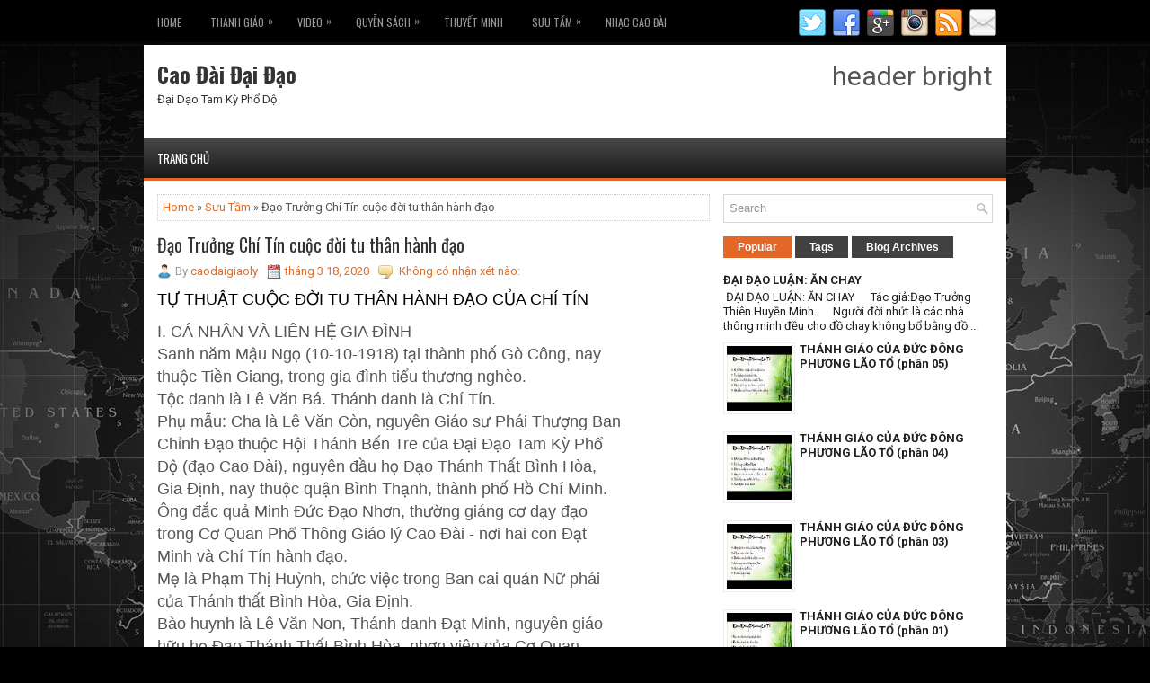

--- FILE ---
content_type: text/html; charset=UTF-8
request_url: https://www.caodaism.net/2020/03/ao-truong-chi-tin-cuoc-oi-tu-than-hanh.html
body_size: 54653
content:
<!DOCTYPE html>
<html class='v2' dir='ltr' xmlns='http://www.w3.org/1999/xhtml' xmlns:b='http://www.google.com/2005/gml/b' xmlns:data='http://www.google.com/2005/gml/data' xmlns:expr='http://www.google.com/2005/gml/expr'>
<head>
<link href='https://www.blogger.com/static/v1/widgets/335934321-css_bundle_v2.css' rel='stylesheet' type='text/css'/>
<meta charset='UTF-8'/>
<meta content='width=device-width, initial-scale=1.0' name='viewport'/>
<meta content='text/html; charset=UTF-8' http-equiv='Content-Type'/>
<meta content='blogger' name='generator'/>
<link href='https://www.caodaism.net/favicon.ico' rel='icon' type='image/x-icon'/>
<link href='http://www.caodaism.net/2020/03/ao-truong-chi-tin-cuoc-oi-tu-than-hanh.html' rel='canonical'/>
<link rel="alternate" type="application/atom+xml" title="Cao Đài Đại Đạo - Atom" href="https://www.caodaism.net/feeds/posts/default" />
<link rel="alternate" type="application/rss+xml" title="Cao Đài Đại Đạo - RSS" href="https://www.caodaism.net/feeds/posts/default?alt=rss" />
<link rel="service.post" type="application/atom+xml" title="Cao Đài Đại Đạo - Atom" href="https://www.blogger.com/feeds/931304064757308216/posts/default" />

<link rel="alternate" type="application/atom+xml" title="Cao Đài Đại Đạo - Atom" href="https://www.caodaism.net/feeds/8306348974637244948/comments/default" />
<!--Can't find substitution for tag [blog.ieCssRetrofitLinks]-->
<meta content='http://www.caodaism.net/2020/03/ao-truong-chi-tin-cuoc-oi-tu-than-hanh.html' property='og:url'/>
<meta content='Đạo Trưởng Chí Tín  cuộc đời tu thân hành đạo' property='og:title'/>
<meta content='TỰ THUẬT CUỘC ĐỜI TU THÂN HÀNH ĐẠO CỦA CHÍ TÍN I. CÁ NHÂN VÀ LIÊN HỆ GIA ĐÌNH Sanh năm Mậu Ngọ (10-10-1918) tại thành phố Gò Công, nay thuộc...' property='og:description'/>
<link href="//fonts.googleapis.com/css?family=Oswald:400,300,700&amp;subset=latin,latin-ext" rel="stylesheet" type="text/css">
<link href='https://fonts.googleapis.com/css?family=Roboto:400,400italic,700,700italic&subset=latin,latin-ext' rel='stylesheet' type='text/css'/>
<link href='https://maxcdn.bootstrapcdn.com/font-awesome/4.5.0/css/font-awesome.min.css' rel='stylesheet'/>
<!-- Start www.bloggertipandtrick.net: Changing the Blogger Title Tag -->
<title>Đạo Trưởng Chí Tín  cuộc đời tu thân hành đạo ~ Cao Đài Đại Đạo</title>
<!-- End www.bloggertipandtrick.net: Changing the Blogger Title Tag -->
<!--[if lt IE 9]> <script type="text/javascript"> //<![CDATA[ /* HTML5 Shiv v3.7.0 | @afarkas @jdalton @jon_neal @rem | MIT/GPL2 Licensed */ (function(l,f){function m(){var a=e.elements;return"string"==typeof a?a.split(" "):a}function i(a){var b=n[a[o]];b||(b={},h++,a[o]=h,n[h]=b);return b}function p(a,b,c){b||(b=f);if(g)return b.createElement(a);c||(c=i(b));b=c.cache[a]?c.cache[a].cloneNode():r.test(a)?(c.cache[a]=c.createElem(a)).cloneNode():c.createElem(a);return b.canHaveChildren&&!s.test(a)?c.frag.appendChild(b):b}function t(a,b){if(!b.cache)b.cache={},b.createElem=a.createElement,b.createFrag=a.createDocumentFragment,b.frag=b.createFrag(); a.createElement=function(c){return!e.shivMethods?b.createElem(c):p(c,a,b)};a.createDocumentFragment=Function("h,f","return function(){var n=f.cloneNode(),c=n.createElement;h.shivMethods&&("+m().join().replace(/[\w\-]+/g,function(a){b.createElem(a);b.frag.createElement(a);return'c("'+a+'")'})+");return n}")(e,b.frag)}function q(a){a||(a=f);var b=i(a);if(e.shivCSS&&!j&&!b.hasCSS){var c,d=a;c=d.createElement("p");d=d.getElementsByTagName("head")[0]||d.documentElement;c.innerHTML="x<style>article,aside,dialog,figcaption,figure,footer,header,hgroup,main,nav,section{display:block}mark{background:#FF0;color:#000}template{display:none}</style>"; c=d.insertBefore(c.lastChild,d.firstChild);b.hasCSS=!!c}g||t(a,b);return a}var k=l.html5||{},s=/^<|^(?:button|map|select|textarea|object|iframe|option|optgroup)$/i,r=/^(?:a|b|code|div|fieldset|h1|h2|h3|h4|h5|h6|i|label|li|ol|p|q|span|strong|style|table|tbody|td|th|tr|ul)$/i,j,o="_html5shiv",h=0,n={},g;(function(){try{var a=f.createElement("a");a.innerHTML="<xyz></xyz>";j="hidden"in a;var b;if(!(b=1==a.childNodes.length)){f.createElement("a");var c=f.createDocumentFragment();b="undefined"==typeof c.cloneNode|| "undefined"==typeof c.createDocumentFragment||"undefined"==typeof c.createElement}g=b}catch(d){g=j=!0}})();var e={elements:k.elements||"abbr article aside audio bdi canvas data datalist details dialog figcaption figure footer header hgroup main mark meter nav output progress section summary template time video",version:"3.7.0",shivCSS:!1!==k.shivCSS,supportsUnknownElements:g,shivMethods:!1!==k.shivMethods,type:"default",shivDocument:q,createElement:p,createDocumentFragment:function(a,b){a||(a=f); if(g)return a.createDocumentFragment();for(var b=b||i(a),c=b.frag.cloneNode(),d=0,e=m(),h=e.length;d<h;d++)c.createElement(e[d]);return c}};l.html5=e;q(f)})(this,document); //]]> </script> <![endif]-->
<style id='page-skin-1' type='text/css'><!--
/*
-----------------------------------------------
Blogger Template Style
Name:   TechUp
Author: Lasantha Bandara
URL 1:  http://www.premiumbloggertemplates.com/
URL 2:  http://www.bloggertipandtrick.net/
Theme URL: http://www.premiumbloggertemplates.com/techup-blogger-template/
Date:   January 2016
License:  This free Blogger template is licensed under the Creative Commons Attribution 3.0 License, which permits both personal and commercial use.
However, to satisfy the 'attribution' clause of the license, you are required to keep the footer links intact which provides due credit to its authors. For more specific details about the license, you may visit the URL below:
http://creativecommons.org/licenses/by/3.0/
----------------------------------------------- */
body#layout ul{list-style-type:none;list-style:none}
body#layout ul li{list-style-type:none;list-style:none}
body#layout #myGallery{display:none}
body#layout .featuredposts{display:none}
body#layout .fp-slider{display:none}
body#layout #navcontainer{display:none}
body#layout .menu-secondary-wrap{display:none}
body#layout .menu-primary-container{display:none}
body#layout .menu-secondary-container{display:none}
body#layout #skiplinks{display:none}
body#layout .feedtwitter{display:none}
body#layout #header-wrapper {margin-bottom:10px;min-height:120px;height:auto;}
body#layout .social-profiles-widget h3 {display:none;}
/* Variable definitions
====================
*/
/* Use this with templates/template-twocol.html */
body{background:#000000 url('https://blogger.googleusercontent.com/img/b/R29vZ2xl/AVvXsEiV5m6yy_0EcVWvV7Qce-_XNjUj8D9jmbqd514EHrfXTaf8reYda9_C1-DvPyoBUvGLLPKvVVuKUIcBa-ojJJytanGtkosMNTF2h12ZrqxMrFFP2JXyAqqNY_Hns1VcZ0QAphmJOhTjdfDS/s0/background.jpg') center top no-repeat fixed;color:#555555;font-family: Roboto, Arial, Helvetica, Sans-serif;font-size: 13px;line-height: 1.4;margin:0px;padding:0px;}
a:link,a:visited{color:#E56C21;text-decoration:none;outline:none;}
a:hover{color:#FFA46E;text-decoration:none;outline:none;}
a img{border-width:0}
#body-wrapper{margin:0px;padding:0px;}
.section, .widget {margin:0px;padding:0px;line-height: 1.4;}
.widget ul, .widget li {margin:0px;padding:0px;line-height: 1.3;}
h1{font-size:40px}
h2{font-size:30px}
h3{font-size:20px}
h4{font-size:16px}
h5{font-size:14px}
h6{font-size:12px}
h1,h2,h3,h4,h5,h6{margin-bottom:16px;font-weight:normal;line-height:1}
/* Header-----------------------------------------------*/
#header-wrapper{width:960px;margin:0px auto 0px;height:64px;padding:20px 0px 20px 0px;overflow:hidden;background: #fff;}
#header-inner{background-position:center;margin-left:auto;margin-right:auto}
#headerbleft{margin:0;color:#333333;float:left;width:46%;overflow:hidden;}
#headerbleft h1{color:#333333;margin:0;padding:0px 0px 0px 15px;font-family:'Oswald',Arial,Helvetica,Sans-serif;font-weight:bold;font-size:24px;line-height:1;}
#headerbleft .description{padding-left:15px;color:#333333;line-height:1;padding-top:0px;margin-top:10px;}
#headerbleft h1 a,#headerbleft h1 a:visited{color:#333333;text-decoration:none}
#headerbright{float:right;width:52%;margin-right:0px;padding-right:0px;overflow:hidden;}
#headerbright .widget{padding:0px 15px 0px 0px;float:right}
.social-profiles-widget img{margin:0 4px 0 0}
.social-profiles-widget img:hover{opacity:0.8}
#top-social-profiles{padding:10px 0px 0px 0px;height:32px;text-align:right;}
#top-social-profiles img{margin:0 0 0 6px !important}
#top-social-profiles img:hover{opacity:.8}
#top-social-profiles .widget-container{background:none;margin:0;padding:0;border:0}
/* Outer-Wrapper----------------------------------------------- */
#outer-wrapper{width:960px;margin:0px auto 0px;padding:0px;text-align:left;}
#content-wrapper{padding:15px;background:#fff;overflow:hidden;}
#main-wrapper{width:615px;float:left;margin:0px;padding:0px 0px 0px 0px;word-wrap:break-word;overflow:hidden;}
#rsidebar-wrapper{width:300px;float:right;margin:0px;padding:0px 0px 0px 0px;word-wrap:break-word;overflow:hidden;}
/* Headings----------------------------------------------- */
h2{}
/* Posts-----------------------------------------------*/
h2.date-header{margin:1.5em 0 .5em;display:none;}
.wrapfullpost{}
.post{margin-bottom:15px;border:0px solid #C3D7DF;}
.post-title{color:#333333;margin:0 0 10px 0;padding:0;font-family:'Oswald',sans-serif;font-size:20px;line-height:22px;font-weight:normal;}
.post-title a,.post-title a:visited,.post-title strong{display:block;text-decoration:none;color:#333333;text-decoration:none;}
.post-title strong,.post-title a:hover{color:#E46629;text-decoration:none;}
.post-body{margin:0px;padding:0px 0px 0px 0px;line-height: 22px;overflow: hidden;}
.post-footer{margin:5px 0;}
.comment-link{margin-left:0;}
.post-body img{padding:3px;}
.pbtthumbimg {float:left;margin:0px 10px 5px 0px;padding:4px !important;border:1px solid #eeeeee !important;background:none !important;width:200px;height:auto;}
.postmeta-primary{color:#999;font-size:13px;line-height:18px;padding:0 0 10px}
.postmeta-secondary{color:#999;font-size:13px;line-height:18px;padding:0 0 10px}
.postmeta-primary span,.postmeta-secondary span{background-position:left center;background-repeat:no-repeat}
.meta_date{background-image:url(https://blogger.googleusercontent.com/img/b/R29vZ2xl/AVvXsEhAX7TUeUSc9yc4feAPBj2UBHJcNs2ZHFOQ2U-bEoe-Hf6jlejtimJZW8r2d32HsXqF3vovjmf9qdg_CKT-XxQGMoFtAvcqrLIp3vel8DBjJwA7XqivBvSASjGT7mydhmLcNvcs8xCmjHu2/s0/date.png);padding:3px 10px 3px 20px;}
.meta_author{background-image:url(https://blogger.googleusercontent.com/img/b/R29vZ2xl/AVvXsEhpb88h9uknHGHv5CiizFuLRty6AhtiydN8F9tx3XBs0BBp07g6Ajsm36tAs7d1Cz3OpiIrCrUI9aMO17otXtd1wxE3w3-E7Pxt62pnpTrFNs9H3SnZ_qtEUtZLNwhAL9Pmy0VQhTjZf-MY/s0/author.png);padding:3px 10px 3px 20px;}
.meta_comments{background-image:url(https://blogger.googleusercontent.com/img/b/R29vZ2xl/AVvXsEiZQ7ejNtOXhyphenhyphenzrgdXALL6TpQV8TPnOsNmWGYL1w2pv7k2BR41FYUnGFtLAjlx7O132PH3DXA2iILs32Z9AUjQ0wHxAuUaOjWSEYkAvHR2qy5mCRw5MhyfomrLxQpbQlCx-4L48bQX6qHbh/s0/comments.png);padding:3px 10px 3px 20px;}
.meta_edit{background-image:url(images/edit.png);padding:3px 10px 3px 20px;}
.meta_categories{background-image:url(https://blogger.googleusercontent.com/img/b/R29vZ2xl/AVvXsEg_V4-UJUd7xSsKPTQPQkQnNy5e3sstcilOv6m49ITW136ySDEteQyjZX99NnZfn9mMjpHcl0Lns8QdN-3puN3dn5N_p37AIp6Y5EiLkIlFzXUf7i9mMxnZ3aoYcYoirFMQs2HQMyIwEBko/s0/category.png);padding:3px 10px 3px 20px;}
.meta_tags{background-image:url(https://blogger.googleusercontent.com/img/b/R29vZ2xl/AVvXsEiuXyJ0cF6kgq4Q81Xampvnbt568twxeGbBwEpLaOFaIz7nfqrYJSjUqaGodKY3wZH-tpKTNrxfxEHcxKOJp6RoLm8fUiAQeDJ7HTEHIPvQopTDLAfeuXxlepoHOiNcEyOpWHSBTfcqqBou/s0/tags.png);padding:3px 10px 3px 20px;}
.readmore{margin-top:2px;margin-bottom:5px;float:right;}
.readmore a{color:#FFFFFF;background:#414141;padding:8px 14px;font-size:12px;line-height:12px;display:inline-block;text-decoration:none;text-transform:none;}
.readmore a:hover{color:#FFFFFF;background:#E46629;text-decoration:none;}
/* Sidebar Content----------------------------------------------- */
.sidebarpbt{margin:0 0 10px 0;font-size:13px;color:#202020;}
.sidebarpbt a{text-decoration:none;color:#202020;}
.sidebarpbt a:hover{text-decoration:none;color:#E46629;}
.sidebarpbt h2, h3.widgettitle{border-bottom:3px solid #E46629;margin:0 0 10px 0;padding:10px;background-image:-moz-linear-gradient(bottom,#191919 0%,#484848 100%);background-image:-o-linear-gradient(bottom,#191919 0%,#484848 100%);background-image:-webkit-linear-gradient(bottom,#191919 0%,#484848 100%);background-image:linear-gradient(bottom,#191919 0%,#484848 100%);color:#FFFFFF;font-size:16px;line-height:16px;font-family:'Oswald',sans-serif;font-weight:normal;text-decoration:none;text-transform:uppercase;}
.sidebarpbt ul{list-style-type:none;list-style:none;margin:0px;padding:0px;}
.sidebarpbt ul li{padding:0 0 6px;margin:0 0 6px;}
.sidebarpbt .widget{margin:0 0 15px 0;padding:0;color:#202020;font-size:13px;}
.main .widget{margin:0 0 5px;padding:0 0 2px}
.main .Blog{border-bottom-width:0}
.widget-container{list-style-type:none;list-style:none;margin:0 0 15px 0;padding:0;color:#202020;font-size:13px}
/* FOOTER ----------------------------------------------- */
#footer-container{}
#footer{margin-bottom:15px;}
#copyrights{color:#FFFFFF;background:#272727;text-align:center;padding:20px 0;border-top:1px solid #E06529;}
#copyrights a{color:#fff;}
#copyrights a:hover{color:#fff;text-decoration:none;}
#credits{color:#C2C2C2;text-align:center;font-size:11px;padding:10px 0 0 0;}
#credits a{color:#C2C2C2;text-decoration:none;}
#credits a:hover{text-decoration:none;color:#C2C2C2;}
#footer-widgets-container{}
#footer-widgets{background:#414141;padding:20px 0 0 0;}
.footer-widget-box{width:300px;float:left;margin-left:15px;}
.footer-widget-box-last{}
#footer-widgets .widget-container{color:#E8E8E8;border: none;padding: 0;background: none;}
#footer-widgets .widget-container a{color:#E8E8E8;text-decoration:none}
#footer-widgets .widget-container a:hover{color:#E46629;text-decoration:none}
#footer-widgets h2{border-bottom:2px solid #E46629;margin:0 0 10px 0;padding:10px;background-image:-moz-linear-gradient(bottom,#242424 0%,#595959 100%);background-image:-o-linear-gradient(bottom,#242424 0%,#595959 100%);background-image:-webkit-linear-gradient(bottom,#242424 0%,#595959 100%);background-image:linear-gradient(bottom,#242424 0%,#595959 100%);color:#fff;font-size:16px;line-height:16px;font-family:'Oswald',sans-serif;font-weight:normal;text-decoration:none;text-transform:uppercase;}
#footer-widgets .widget ul{list-style-type:none;list-style:none;margin:0px;padding:0px;}
#footer-widgets .widget ul li{padding:0 0 6px;margin:0 0 6px;}
.footersec {}
.footersec .widget{margin:0 0 15px 0;padding:0;color:#E8E8E8;font-size:13px;}
.footersec ul{}
.footersec ul li{}
/* Search ----------------------------------------------- */
#search{border:1px solid #D8D8D8;background:#fff url(https://blogger.googleusercontent.com/img/b/R29vZ2xl/AVvXsEiGpQ8XftN0LX9uILZmUHmElOLPPk13tkzjmPD0Co0wkcuEXfJb_lIYX4CoxIAIr9wxTHA6_bgLAesyALBBhF8ivv7DM-4SgWqTT_BF8lvUN2JyovPOPjZTSiePib_WYlEGVghvspg_goD2/s0/search.png) 99% 50% no-repeat;text-align:left;padding:6px 24px 6px 6px;}
#search #s{background:none;color:#979797;border:0;width:100%;padding:0;margin:0;outline:none;}
#content-search{width:300px;padding:15px 0;}
/* Comments----------------------------------------------- */
#comments{margin-bottom:15px;border:0px solid #C3D7DF;padding:10px;}
#comments h4{font-size:16px;font-weight:bold;margin:1em 0;}
.deleted-comment{font-style:italic;color:gray}
#blog-pager-newer-link{float:left}
#blog-pager-older-link{float:right}
#blog-pager{text-align:center}
.feed-links{clear:both;line-height:2.5em}
.pbtsharethisbutt{overflow:hidden;padding:5px 0;margin:0;float:left;}
.pbtsharethisbutt a {padding-left:5px;padding-right:5px;}
/* Profile ----------------------------------------------- */
.author-profile {background:#f6f6f6;border:1px solid #eee;margin:10px 0 15px 0;padding:8px;overflow:hidden;}
.author-profile img {border:1px solid #ddd;float:left;margin-right:10px;}
.post-iconspbt {margin:5px 0 0 0;padding:0px;}
.post-locationpbt {margin:5px 0;padding:0px;}
#navbar-iframe{height:0;visibility:hidden;display:none;}
.separator a[style="margin-left: 1em; margin-right: 1em;"] {margin-left: auto!important;margin-right: auto!important;}
.separator a[style="clear: left; float: left; margin-bottom: 1em; margin-right: 1em;"] {clear: none !important; float: none !important; margin-bottom: 0em !important; margin-right: 0em !important;}
.separator a[style="clear: left; float: left; margin-bottom: 1em; margin-right: 1em;"] img {float: left !important; margin: 0px 10px 10px 0px;}
.separator a[style="clear: right; float: right; margin-bottom: 1em; margin-left: 1em;"] {clear: none !important; float: none !important; margin-bottom: 0em !important; margin-left: 0em !important;}
.separator a[style="clear: right; float: right; margin-bottom: 1em; margin-left: 1em;"] img {float: right !important; margin: 0px 0px 10px 10px;}
.PopularPosts .item-thumbnail {float: left;margin: 0 5px 5px 0;}
.PopularPosts img {border: 1px solid #eee;padding: 3px;}
.clearfix:after{content:'\0020';display:block;height:0;clear:both;visibility:hidden;overflow:hidden}
#container,#headerbleft,#main,#main-fullwidth,#footer,.clearfix{display:block}
.clear{clear:both}
h1 img,h2 img,h3 img,h4 img,h5 img,h6 img{margin:0}
table{margin-bottom:20px;width:100%}
th{font-weight:bold}
thead th{background:#c3d9ff}
th,td,caption{padding:4px 10px 4px 5px}
tr.even td{background:#e5ecf9}
tfoot{font-style:italic}
caption{background:#eee}
li ul,li ol{margin:0}
ul,ol{margin:0 20px 20px 0;padding-left:20px}
ul{list-style-type:disc}
ol{list-style-type:decimal}
dl{margin:0 0 20px 0}
dl dt{font-weight:bold}
dd{margin-left:20px}
blockquote{margin:20px;color:#666;}
pre{margin:20px 0;white-space:pre}
pre,code,tt{font:13px 'andale mono','lucida console',monospace;line-height:18px}
#search {overflow:hidden;}
.menus,.menus *{margin:0;padding:0;list-style:none;list-style-type:none;line-height:1.0}
.menus ul{position:absolute;top:-999em;width:100%;}
.menus ul li{width:100%;}
.menus li:hover{visibility:inherit;}
.menus li{float:left;position:relative;}
.menus a{display:block;position:relative;}
.menus li:hover ul,.menus li.sfHover ul{left:0;top:100%;z-index:99;}
.menus li:hover li ul,.menus li.sfHover li ul{top:-999em;}
.menus li li:hover ul,.menus li li.sfHover ul{left:100%;top:0;}
.menus li li:hover li ul,.menus li li.sfHover li ul{top:-999em;}
.menus li li li:hover ul,.menus li li li.sfHover ul{left:100%;top:0;}
.sf-shadow ul{padding:0 8px 9px 0;-moz-border-radius-bottomleft:17px;-moz-border-radius-topright:17px;-webkit-border-top-right-radius:17px;-webkit-border-bottom-left-radius:17px;}
.menus .sf-shadow ul.sf-shadow-off{background:transparent;}
.menu-primary-container{float:left;padding:8px 0;position:relative;height:34px;z-index:400;}
.menu-primary{}
.menu-primary ul{min-width:160px;}
.menu-primary li a{color:#979797;padding:11px 15px;text-decoration:none;font-family:'Oswald',sans-serif;font-size:12px;text-transform:uppercase;font-weight:normal;margin:0 2px 2px 0;}
.menu-primary li a:hover,.menu-primary li a:active,.menu-primary li a:focus,.menu-primary li:hover > a,.menu-primary li.current-cat > a,.menu-primary li.current_page_item > a,.menu-primary li.current-menu-item > a{color:#FFFFFF;outline:0;-webkit-box-shadow:0 2px 0 0 #E46629;-moz-box-shadow:0 2px 0 0 #E46629;box-shadow:0 2px 0 0 #E46629;}
.menu-primary li li a{color:#FFFFFF;text-transform:none;background:#212121;padding:10px 15px;margin:0;border:0;font-weight:normal;}
.menu-primary li li a:hover,.menu-primary li li a:active,.menu-primary li li a:focus,.menu-primary li li:hover > a,.menu-primary li li.current-cat > a,.menu-primary li li.current_page_item > a,.menu-primary li li.current-menu-item > a{color:#FFFFFF;background:#F7751F;outline:0;border-bottom:0;text-decoration:none;-webkit-box-shadow:none;-moz-box-shadow:none;box-shadow:none;}
.menu-primary a.sf-with-ul{padding-right:20px;min-width:1px;}
.menu-primary  .sf-sub-indicator{position:absolute;display:block;overflow:hidden;right:0;top:0;padding:9px 10px 0 0;}
.menu-primary  li li .sf-sub-indicator{padding:9px 10px 0 0;}
.wrap-menu-primary .sf-shadow ul{background:url('https://blogger.googleusercontent.com/img/b/R29vZ2xl/AVvXsEjHq37wk1eO1gH16PLoGnqTiZFr8MbOEBna_Q_2w4ymzIFa3ytMC_t69cYdkZqYOrFfCIciQa3SgAmoo9gKgr7I3I2ePx5UvKV48kEfHgtWB5I7NQN-oU15bT1DR-myv0rT4RcigzmthTDK/s0/menu-primary-shadow.png') no-repeat bottom right;}
.menu-secondary-container{position:relative;height:44px;z-index:300;background-image:-moz-linear-gradient(bottom,#191919 0%,#484848 100%);background-image:-o-linear-gradient(bottom,#191919 0%,#484848 100%);background-image:-webkit-linear-gradient(bottom,#191919 0%,#484848 100%);background-image:linear-gradient(bottom,#191919 0%,#484848 100%);-webkit-box-shadow:0 3px 0 #e36529;box-shadow:0 3px 0 #e36529;}
.menu-secondary{}
.menu-secondary ul{min-width:160px;}
.menu-secondary li a{color:#FFFFFF;padding:16px 15px 15px 15px;text-decoration:none;font-family:'Oswald',sans-serif;font-size:13px;text-transform:uppercase;font-weight:normal;margin:0 0 3px 0;}
.menu-secondary li a:hover,.menu-secondary li a:active,.menu-secondary li a:focus,.menu-secondary li:hover > a,.menu-secondary li.current-cat > a,.menu-secondary li.current_page_item > a,.menu-secondary li.current-menu-item > a{color:#FFFFFF;outline:0;background-image:-moz-linear-gradient(bottom,#303030 0%,#626262 100%);background-image:-o-linear-gradient(bottom,#303030 0%,#626262 100%);background-image:-webkit-linear-gradient(bottom,#303030 0%,#626262 100%);background-image:linear-gradient(bottom,#303030 0%,#626262 100%);-webkit-box-shadow:0 3px 0 #ff8348;box-shadow:0 3px 0 #ff8348;}
.menu-secondary li li a{color:#fff;background:#3E3E3E;padding:10px 15px;text-transform:none;margin:0;font-weight:normal;}
.menu-secondary li li a:hover,.menu-secondary li li a:active,.menu-secondary li li a:focus,.menu-secondary li li:hover > a,.menu-secondary li li.current-cat > a,.menu-secondary li li.current_page_item > a,.menu-secondary li li.current-menu-item > a{color:#fff;background:#E46629;outline:0;box-shadow:none;}
.menu-secondary a.sf-with-ul{padding-right:26px;min-width:1px;}
.menu-secondary  .sf-sub-indicator{position:absolute;display:block;overflow:hidden;right:0;top:0;padding:15px 13px 0 0;}
.menu-secondary li li .sf-sub-indicator{padding:9px 13px 0 0;}
.wrap-menu-secondary .sf-shadow ul{background:url('https://blogger.googleusercontent.com/img/b/R29vZ2xl/AVvXsEga3AynI2-1cLJVaTHXYPMKPYFPuWE7BijO_SwM-EpvCaZx76we5Fh3BmqStVxCYVzgvM0eeh76guaUzufC-tzHqHn6wOVXJ-qrBLJsJwmQgB-92mun6gpahCTEH9HM2EFqa3AEgbqTVM4h/s0/menu-secondary-shadow.png') no-repeat bottom right;}
.fp-slider{margin:0 auto 15px auto;padding:0px;width:930px;height:332px;overflow:hidden;position:relative;}
.fp-slides-container{}
.fp-slides,.fp-thumbnail,.fp-prev-next,.fp-nav{width:930px;}
.fp-slides,.fp-thumbnail{height:300px;overflow:hidden;position:relative;}
.fp-title{color:#fff;text-shadow:0px 1px 0px #000;font:normal 18px Oswald,Arial,Helvetica,Sans-serif;padding:0 0 2px 0;margin:0;}
.fp-title a,.fp-title a:hover{color:#fff;text-shadow:0px 1px 0px #000;text-decoration:none;}
.fp-content{position:absolute;bottom:0;left:0;right:0;background:#111;opacity:0.7;filter:alpha(opacity = 70);padding:10px 15px;overflow:hidden;}
.fp-content p{color:#fff;text-shadow:0px 1px 0px #000;padding:0;margin:0;line-height:18px;}
.fp-more,.fp-more:hover{color:#fff;font-weight:bold;}
.fp-nav{height:12px;text-align:center;padding:10px 0;background:#222;}
.fp-pager a{background-image:url(https://blogger.googleusercontent.com/img/b/R29vZ2xl/AVvXsEj4LmoCzUu_vYSbMSj8NsJBcduq2hJJbqBOUAVVnVx0TUzg0SuiYVzEHQ1qQui8OWbuRgtyOOACUq7QtWMBzpg_OVQdtDLebnbe5bou8rhqBuMcntG4xXhHTP7eai4vEMW5uxLcv-ytj44z/s0/featured-pager.png);cursor:pointer;margin:0 8px 0 0;padding:0;display:inline-block;width:12px;height:12px;overflow:hidden;text-indent:-999px;background-position:0 0;float:none;line-height:1;opacity:0.7;filter:alpha(opacity = 70);}
.fp-pager a:hover,.fp-pager a.activeSlide{text-decoration:none;background-position:0 -112px;opacity:1.0;filter:alpha(opacity = 100);}
.fp-prev-next-wrap{position:relative;z-index:200;}
.fp-prev-next{position:absolute;bottom:130px;left:0;right:0;height:37px;}
.fp-prev{margin-top:-180px;float:left;margin-left:14px;width:37px;height:37px;background:url(https://blogger.googleusercontent.com/img/b/R29vZ2xl/AVvXsEiBtNJit9xxaHmshDfBYgAeDTqN0krhYjcvg8KsKynYwjdeplOKOCYM2Sg4Vxr-RxIvB8LKeZNhfH8bMnAROWheqiAKo5dnej6GW1qlCYl6csdiUjKj6eXuVapwiLrlic6aQ6S_fT6sPTpc/s0/featured-prev.png) left top no-repeat;opacity:0.6;filter:alpha(opacity = 60);}
.fp-prev:hover{opacity:0.8;filter:alpha(opacity = 80);}
.fp-next{margin-top:-180px;float:right;width:36px;height:37px;margin-right:14px;background:url(https://blogger.googleusercontent.com/img/b/R29vZ2xl/AVvXsEh-dp9haxs1YLaLIjpkxQ5ws2NbR5kLP80uhKIS-nfY_aV-z67C-4sME8D4WnjpTiQANUycyItFIBXCmgQj4Jh8syWWkC1AIdN1FCMqiskhZLzqSuvT4BH_2NU4YNWsrUFCtnD_HsEwZgoB/s0/featured-next.png) right top no-repeat;opacity:0.6;filter:alpha(opacity = 60);}
.fp-next:hover{opacity:0.8;filter:alpha(opacity = 80);}
.aboutusboxpbt{background:#F3F3F3;border:1px solid #CECECE;padding:10px;margin:0 0 15px!important;}
.aboutusboxpbt-title{color:#F40000;margin:0;padding:0px 0 15px;font-family:Oswald,sans-serif;font-size:22px;line-height:24px;font-weight:normal;}
.aboutusboxpbt-content{padding:0;margin:0;font-family:Arial,Helvetica,Sans-serif;font-size:14px;line-height:22px;color:#5B5B5B;font-style:italic;}
.aboutusboxpbt-image{float:left;margin-right:15px;}
#blog-pager {padding:6px;font-size:13px;margin: 10px 0;}
.tabs-widget{list-style:none;list-style-type:none;margin:0 0 10px 0;padding:0;height:26px;}
.tabs-widget li{list-style:none;list-style-type:none;margin:0 0 0 4px;padding:0;float:left;}
.tabs-widget li:first-child{margin:0;}
.tabs-widget li a{color:#FFFFFF;background:#414141;padding:6px 16px;font-family:Arial,Helvetica,Sans-serif;font-weight:bold;display:block;text-decoration:none;font-size:12px;line-height:12px;}
.tabs-widget li a:hover,.tabs-widget li a.tabs-widget-current{background:#E46629;color:#fff;}
.tabs-widget-content{}
.tabviewsection{margin-top:10px;margin-bottom:10px;}
#crosscol-wrapper{display:none;}
.PopularPosts .item-title{font-weight:bold;padding-bottom:0.2em;text-shadow:0px 1px 0px #fff;}
.PopularPosts .widget-content ul li{padding:5px 0px;background:none}
.tabviewsection .PopularPosts .widget-content ul li{margin:0px !important;}
#search #s {font-family: Arial;}
.menu-primary li a{line-height:1;}
.menu-secondary li a{line-height:1;}
.tabs-widget li a:hover,.tabs-widget li a.tabs-widget-current{text-decoration:none;}
.related-postbwrap{margin:10px auto 0;}
.related-postbwrap h4{font-weight: bold;margin:0 0 .5em;}
.related-post-style-2,.related-post-style-2 li{list-style:none;margin:0;padding:0;}
.related-post-style-2 li{border-top:1px solid #eee;overflow:hidden;padding:10px 0px;}
.related-post-style-2 li:first-child{border-top:none;}
.related-post-style-2 .related-post-item-thumbnail{width:80px;height:80px;max-width:none;max-height:none;background-color:transparent;border:none;float:left;margin:2px 10px 0 0;padding:0;}
.related-post-style-2 .related-post-item-title{font-weight:bold;font-size:100%;}
.related-post-style-2 .related-post-item-summary{display:block;}
.related-post-style-3,.related-post-style-3 li{margin:0;padding:0;list-style:none;word-wrap:break-word;overflow:hidden}
.related-post-style-3 .related-post-item{display:block;float:left;width:100px;height:auto;padding:10px;border-left:0px solid #eee;margin-bottom:-989px;padding-bottom:999px}
.related-post-style-3 .related-post-item:first-child{border-left:none}
.related-post-style-3 .related-post-item-thumbnail{display:block;margin:0 0 10px;width:100px;height:auto;max-width:100%;max-height:none;background-color:transparent;border:none;padding:0}
.related-post-style-3 .related-post-item-title{font-weight:normal;text-decoration:none;}
.breadcrumb-bwrap {border: 1px dotted #cccccc;font-size: 100%;line-height: 1.4;margin: 0 0 15px;padding: 5px;}
div.span-1,div.span-2,div.span-3,div.span-4,div.span-5,div.span-6,div.span-7,div.span-8,div.span-9,div.span-10,div.span-11,div.span-12,div.span-13,div.span-14,div.span-15,div.span-16,div.span-17,div.span-18,div.span-19,div.span-20,div.span-21,div.span-22,div.span-23,div.span-24{float:left;margin-right:10px;}
.span-1{width:30px}.span-2{width:70px}.span-3{width:110px}.span-4{width:150px}.span-5{width:190px}.span-6{width:230px}.span-7{width:270px}.span-8{width:310px}.span-9{width:350px}.span-10{width:390px}.span-11{width:430px}.span-12{width:470px}.span-13{width:510px}.span-14{width:550px}.span-15{width:590px}.span-16{width:630px}.span-17{width:670px}.span-18{width:710px}.span-19{width:750px}.span-20{width:790px}.span-21{width:830px}.span-22{width:870px}.span-23{width:910px}.span-24,div.span-24{width:960px;margin:0}input.span-1,textarea.span-1,input.span-2,textarea.span-2,input.span-3,textarea.span-3,input.span-4,textarea.span-4,input.span-5,textarea.span-5,input.span-6,textarea.span-6,input.span-7,textarea.span-7,input.span-8,textarea.span-8,input.span-9,textarea.span-9,input.span-10,textarea.span-10,input.span-11,textarea.span-11,input.span-12,textarea.span-12,input.span-13,textarea.span-13,input.span-14,textarea.span-14,input.span-15,textarea.span-15,input.span-16,textarea.span-16,input.span-17,textarea.span-17,input.span-18,textarea.span-18,input.span-19,textarea.span-19,input.span-20,textarea.span-20,input.span-21,textarea.span-21,input.span-22,textarea.span-22,input.span-23,textarea.span-23,input.span-24,textarea.span-24{border-left-width:1px!important;border-right-width:1px!important;padding-left:5px!important;padding-right:5px!important}input.span-1,textarea.span-1{width:18px!important}input.span-2,textarea.span-2{width:58px!important}input.span-3,textarea.span-3{width:98px!important}input.span-4,textarea.span-4{width:138px!important}input.span-5,textarea.span-5{width:178px!important}input.span-6,textarea.span-6{width:218px!important}input.span-7,textarea.span-7{width:258px!important}input.span-8,textarea.span-8{width:298px!important}input.span-9,textarea.span-9{width:338px!important}input.span-10,textarea.span-10{width:378px!important}input.span-11,textarea.span-11{width:418px!important}input.span-12,textarea.span-12{width:458px!important}input.span-13,textarea.span-13{width:498px!important}input.span-14,textarea.span-14{width:538px!important}input.span-15,textarea.span-15{width:578px!important}input.span-16,textarea.span-16{width:618px!important}input.span-17,textarea.span-17{width:658px!important}input.span-18,textarea.span-18{width:698px!important}input.span-19,textarea.span-19{width:738px!important}input.span-20,textarea.span-20{width:778px!important}input.span-21,textarea.span-21{width:818px!important}input.span-22,textarea.span-22{width:858px!important}input.span-23,textarea.span-23{width:898px!important}input.span-24,textarea.span-24{width:938px!important}.last{margin-right:0;padding-right:0;}
.last,div.last{margin-right:0;}
.menu-primary-container{z-index:10 !important;}
.menu-secondary-container{z-index:9 !important;}
embed, img, object, video {max-width: 100%;}
.menu-primary-responsive-container, .menu-secondary-responsive-container  {display: none;margin: 10px;}
.menu-primary-responsive, .menu-secondary-responsive  {width: 100%;padding: 5px;border: 1px solid #ddd;}
@media only screen and (max-width: 768px) {
*, *:before, *:after {-moz-box-sizing: border-box; -webkit-box-sizing: border-box; box-sizing: border-box;}
#outer-wrapper { width: 100%; padding: 0px; margin: 0px; }
#header-wrapper { width: 100%; padding: 10px; margin: 0px; height: auto;}
#headerbleft { width: 100%; padding: 10px 0px; margin: 0px; float: none;text-align:center; }
#headerbright { width: 100%; padding: 0px; margin: 0px; float: none;text-align:center; }
#headerbleft a img {margin:0px auto;padding:0px !important;}
#headerbright .widget { float: none;padding:0px !important; }
#content-wrapper { width: 100%; margin: 0px; padding: 10px;background-image: none;}
#main-wrapper { width: 100%; padding: 0 0 20px 0; margin: 0px; float: none;}
#sidebar-wrapper { width: 100%; padding: 0 0 20px 0; margin: 0px; float: none; }
#lsidebar-wrapper { width: 100%; padding: 0 0 20px 0; margin: 0px; float: none; }
#rsidebar-wrapper { width: 100%; padding: 0 0 20px 0; margin: 0px; float: none; }
.menu-primary-container, .menu-secondary-container {float: none;margin-left: 0;margin-right: 0;display: none;}
.menu-primary-responsive-container, .menu-secondary-responsive-container {display: block;}
#top-social-profiles{float:none;width:100%;display:block;text-align:center;height:auto;}
#topsearch {float:none;margin:10px 10px 0px 10px;padding: 0;}
.fp-slider, #fb-root {display: none;}
.footer-widget-box { width: 100%; float: none; padding: 10px; margin: 0px;}
#footer {height:auto;}
#header-wrapper img {height:auto;}
.post-body img {height:auto;}
#copyrights, #credits {width: 100%; padding: 5px 0px; margin: 0px; display: block;float: none;text-align: center;height:auto;} div.span-1,div.span-2,div.span-3,div.span-4,div.span-5,div.span-6,div.span-7,div.span-8,div.span-9,div.span-10,div.span-11,div.span-12,div.span-13,div.span-14,div.span-15,div.span-16,div.span-17,div.span-18,div.span-19,div.span-20,div.span-21,div.span-22,div.span-23,div.span-24{float:none;margin:0px}.span-1,.span-2,.span-3,.span-4,.span-5,.span-6,.span-7,.span-8,.span-9,.span-10,.span-11,.span-12,.span-13,.span-14,.span-15,.span-16,.span-17,.span-18,.span-19,.span-20,.span-21,.span-22,.span-23,.span-24,div.span-24{width:100%;margin:0;padding:0;} .last, div.last{margin:0;padding:0;}
}
@media only screen and (max-width: 480px) {
#header-wrapper .menu-primary-responsive-container, #header-wrapper .menu-primary-responsive-container {margin-left: 0;margin-right: 0;width: 100%; }
}
@media only screen and (max-width: 320px) {
.tabs-widget {height: 52px;}
}

--></style>
<script src='https://ajax.googleapis.com/ajax/libs/jquery/1.11.3/jquery.min.js' type='text/javascript'></script>
<script type='text/javascript'>
//<![CDATA[

/*! jQuery Migrate v1.2.1 | (c) 2005, 2013 jQuery Foundation, Inc. and other contributors | jquery.org/license */
jQuery.migrateMute===void 0&&(jQuery.migrateMute=!0),function(e,t,n){function r(n){var r=t.console;i[n]||(i[n]=!0,e.migrateWarnings.push(n),r&&r.warn&&!e.migrateMute&&(r.warn("JQMIGRATE: "+n),e.migrateTrace&&r.trace&&r.trace()))}function a(t,a,i,o){if(Object.defineProperty)try{return Object.defineProperty(t,a,{configurable:!0,enumerable:!0,get:function(){return r(o),i},set:function(e){r(o),i=e}}),n}catch(s){}e._definePropertyBroken=!0,t[a]=i}var i={};e.migrateWarnings=[],!e.migrateMute&&t.console&&t.console.log&&t.console.log("JQMIGRATE: Logging is active"),e.migrateTrace===n&&(e.migrateTrace=!0),e.migrateReset=function(){i={},e.migrateWarnings.length=0},"BackCompat"===document.compatMode&&r("jQuery is not compatible with Quirks Mode");var o=e("<input/>",{size:1}).attr("size")&&e.attrFn,s=e.attr,u=e.attrHooks.value&&e.attrHooks.value.get||function(){return null},c=e.attrHooks.value&&e.attrHooks.value.set||function(){return n},l=/^(?:input|button)$/i,d=/^[238]$/,p=/^(?:autofocus|autoplay|async|checked|controls|defer|disabled|hidden|loop|multiple|open|readonly|required|scoped|selected)$/i,f=/^(?:checked|selected)$/i;a(e,"attrFn",o||{},"jQuery.attrFn is deprecated"),e.attr=function(t,a,i,u){var c=a.toLowerCase(),g=t&&t.nodeType;return u&&(4>s.length&&r("jQuery.fn.attr( props, pass ) is deprecated"),t&&!d.test(g)&&(o?a in o:e.isFunction(e.fn[a])))?e(t)[a](i):("type"===a&&i!==n&&l.test(t.nodeName)&&t.parentNode&&r("Can't change the 'type' of an input or button in IE 6/7/8"),!e.attrHooks[c]&&p.test(c)&&(e.attrHooks[c]={get:function(t,r){var a,i=e.prop(t,r);return i===!0||"boolean"!=typeof i&&(a=t.getAttributeNode(r))&&a.nodeValue!==!1?r.toLowerCase():n},set:function(t,n,r){var a;return n===!1?e.removeAttr(t,r):(a=e.propFix[r]||r,a in t&&(t[a]=!0),t.setAttribute(r,r.toLowerCase())),r}},f.test(c)&&r("jQuery.fn.attr('"+c+"') may use property instead of attribute")),s.call(e,t,a,i))},e.attrHooks.value={get:function(e,t){var n=(e.nodeName||"").toLowerCase();return"button"===n?u.apply(this,arguments):("input"!==n&&"option"!==n&&r("jQuery.fn.attr('value') no longer gets properties"),t in e?e.value:null)},set:function(e,t){var a=(e.nodeName||"").toLowerCase();return"button"===a?c.apply(this,arguments):("input"!==a&&"option"!==a&&r("jQuery.fn.attr('value', val) no longer sets properties"),e.value=t,n)}};var g,h,v=e.fn.init,m=e.parseJSON,y=/^([^<]*)(<[\w\W]+>)([^>]*)$/;e.fn.init=function(t,n,a){var i;return t&&"string"==typeof t&&!e.isPlainObject(n)&&(i=y.exec(e.trim(t)))&&i[0]&&("<"!==t.charAt(0)&&r("$(html) HTML strings must start with '<' character"),i[3]&&r("$(html) HTML text after last tag is ignored"),"#"===i[0].charAt(0)&&(r("HTML string cannot start with a '#' character"),e.error("JQMIGRATE: Invalid selector string (XSS)")),n&&n.context&&(n=n.context),e.parseHTML)?v.call(this,e.parseHTML(i[2],n,!0),n,a):v.apply(this,arguments)},e.fn.init.prototype=e.fn,e.parseJSON=function(e){return e||null===e?m.apply(this,arguments):(r("jQuery.parseJSON requires a valid JSON string"),null)},e.uaMatch=function(e){e=e.toLowerCase();var t=/(chrome)[ \/]([\w.]+)/.exec(e)||/(webkit)[ \/]([\w.]+)/.exec(e)||/(opera)(?:.*version|)[ \/]([\w.]+)/.exec(e)||/(msie) ([\w.]+)/.exec(e)||0>e.indexOf("compatible")&&/(mozilla)(?:.*? rv:([\w.]+)|)/.exec(e)||[];return{browser:t[1]||"",version:t[2]||"0"}},e.browser||(g=e.uaMatch(navigator.userAgent),h={},g.browser&&(h[g.browser]=!0,h.version=g.version),h.chrome?h.webkit=!0:h.webkit&&(h.safari=!0),e.browser=h),a(e,"browser",e.browser,"jQuery.browser is deprecated"),e.sub=function(){function t(e,n){return new t.fn.init(e,n)}e.extend(!0,t,this),t.superclass=this,t.fn=t.prototype=this(),t.fn.constructor=t,t.sub=this.sub,t.fn.init=function(r,a){return a&&a instanceof e&&!(a instanceof t)&&(a=t(a)),e.fn.init.call(this,r,a,n)},t.fn.init.prototype=t.fn;var n=t(document);return r("jQuery.sub() is deprecated"),t},e.ajaxSetup({converters:{"text json":e.parseJSON}});var b=e.fn.data;e.fn.data=function(t){var a,i,o=this[0];return!o||"events"!==t||1!==arguments.length||(a=e.data(o,t),i=e._data(o,t),a!==n&&a!==i||i===n)?b.apply(this,arguments):(r("Use of jQuery.fn.data('events') is deprecated"),i)};var j=/\/(java|ecma)script/i,w=e.fn.andSelf||e.fn.addBack;e.fn.andSelf=function(){return r("jQuery.fn.andSelf() replaced by jQuery.fn.addBack()"),w.apply(this,arguments)},e.clean||(e.clean=function(t,a,i,o){a=a||document,a=!a.nodeType&&a[0]||a,a=a.ownerDocument||a,r("jQuery.clean() is deprecated");var s,u,c,l,d=[];if(e.merge(d,e.buildFragment(t,a).childNodes),i)for(c=function(e){return!e.type||j.test(e.type)?o?o.push(e.parentNode?e.parentNode.removeChild(e):e):i.appendChild(e):n},s=0;null!=(u=d[s]);s++)e.nodeName(u,"script")&&c(u)||(i.appendChild(u),u.getElementsByTagName!==n&&(l=e.grep(e.merge([],u.getElementsByTagName("script")),c),d.splice.apply(d,[s+1,0].concat(l)),s+=l.length));return d});var Q=e.event.add,x=e.event.remove,k=e.event.trigger,N=e.fn.toggle,T=e.fn.live,M=e.fn.die,S="ajaxStart|ajaxStop|ajaxSend|ajaxComplete|ajaxError|ajaxSuccess",C=RegExp("\\b(?:"+S+")\\b"),H=/(?:^|\s)hover(\.\S+|)\b/,A=function(t){return"string"!=typeof t||e.event.special.hover?t:(H.test(t)&&r("'hover' pseudo-event is deprecated, use 'mouseenter mouseleave'"),t&&t.replace(H,"mouseenter$1 mouseleave$1"))};e.event.props&&"attrChange"!==e.event.props[0]&&e.event.props.unshift("attrChange","attrName","relatedNode","srcElement"),e.event.dispatch&&a(e.event,"handle",e.event.dispatch,"jQuery.event.handle is undocumented and deprecated"),e.event.add=function(e,t,n,a,i){e!==document&&C.test(t)&&r("AJAX events should be attached to document: "+t),Q.call(this,e,A(t||""),n,a,i)},e.event.remove=function(e,t,n,r,a){x.call(this,e,A(t)||"",n,r,a)},e.fn.error=function(){var e=Array.prototype.slice.call(arguments,0);return r("jQuery.fn.error() is deprecated"),e.splice(0,0,"error"),arguments.length?this.bind.apply(this,e):(this.triggerHandler.apply(this,e),this)},e.fn.toggle=function(t,n){if(!e.isFunction(t)||!e.isFunction(n))return N.apply(this,arguments);r("jQuery.fn.toggle(handler, handler...) is deprecated");var a=arguments,i=t.guid||e.guid++,o=0,s=function(n){var r=(e._data(this,"lastToggle"+t.guid)||0)%o;return e._data(this,"lastToggle"+t.guid,r+1),n.preventDefault(),a[r].apply(this,arguments)||!1};for(s.guid=i;a.length>o;)a[o++].guid=i;return this.click(s)},e.fn.live=function(t,n,a){return r("jQuery.fn.live() is deprecated"),T?T.apply(this,arguments):(e(this.context).on(t,this.selector,n,a),this)},e.fn.die=function(t,n){return r("jQuery.fn.die() is deprecated"),M?M.apply(this,arguments):(e(this.context).off(t,this.selector||"**",n),this)},e.event.trigger=function(e,t,n,a){return n||C.test(e)||r("Global events are undocumented and deprecated"),k.call(this,e,t,n||document,a)},e.each(S.split("|"),function(t,n){e.event.special[n]={setup:function(){var t=this;return t!==document&&(e.event.add(document,n+"."+e.guid,function(){e.event.trigger(n,null,t,!0)}),e._data(this,n,e.guid++)),!1},teardown:function(){return this!==document&&e.event.remove(document,n+"."+e._data(this,n)),!1}}})}(jQuery,window);

//]]>
</script>
<script type='text/javascript'>
//<![CDATA[

/**
 * jQuery Mobile Menu 
 * Turn unordered list menu into dropdown select menu
 * version 1.0(31-OCT-2011)
 * 
 * Built on top of the jQuery library
 *   http://jquery.com
 * 
 * Documentation
 * 	 http://github.com/mambows/mobilemenu
 */
(function($){
$.fn.mobileMenu = function(options) {
	
	var defaults = {
			defaultText: 'Navigate to...',
			className: 'select-menu',
			containerClass: 'select-menu-container',
			subMenuClass: 'sub-menu',
			subMenuDash: '&ndash;'
		},
		settings = $.extend( defaults, options ),
		el = $(this);
	
	this.each(function(){
		// ad class to submenu list
		el.find('ul').addClass(settings.subMenuClass);

        // Create base menu
		$('<div />',{
			'class' : settings.containerClass
		}).insertAfter( el );
        
		// Create base menu
		$('<select />',{
			'class' : settings.className
		}).appendTo( '.' + settings.containerClass );

		// Create default option
		$('<option />', {
			"value"		: '#',
			"text"		: settings.defaultText
		}).appendTo( '.' + settings.className );

		// Create select option from menu
		el.find('a').each(function(){
			var $this 	= $(this),
					optText	= '&nbsp;' + $this.text(),
					optSub	= $this.parents( '.' + settings.subMenuClass ),
					len			= optSub.length,
					dash;
			
			// if menu has sub menu
			if( $this.parents('ul').hasClass( settings.subMenuClass ) ) {
				dash = Array( len+1 ).join( settings.subMenuDash );
				optText = dash + optText;
			}

			// Now build menu and append it
			$('<option />', {
				"value"	: this.href,
				"html"	: optText,
				"selected" : (this.href == window.location.href)
			}).appendTo( '.' + settings.className );

		}); // End el.find('a').each

		// Change event on select element
		$('.' + settings.className).change(function(){
			var locations = $(this).val();
			if( locations !== '#' ) {
				window.location.href = $(this).val();
			};
		});

	}); // End this.each

	return this;

};
})(jQuery);

//]]>
</script>
<script type='text/javascript'>
//<![CDATA[

(function($){
	/* hoverIntent by Brian Cherne */
	$.fn.hoverIntent = function(f,g) {
		// default configuration options
		var cfg = {
			sensitivity: 7,
			interval: 100,
			timeout: 0
		};
		// override configuration options with user supplied object
		cfg = $.extend(cfg, g ? { over: f, out: g } : f );

		// instantiate variables
		// cX, cY = current X and Y position of mouse, updated by mousemove event
		// pX, pY = previous X and Y position of mouse, set by mouseover and polling interval
		var cX, cY, pX, pY;

		// A private function for getting mouse position
		var track = function(ev) {
			cX = ev.pageX;
			cY = ev.pageY;
		};

		// A private function for comparing current and previous mouse position
		var compare = function(ev,ob) {
			ob.hoverIntent_t = clearTimeout(ob.hoverIntent_t);
			// compare mouse positions to see if they've crossed the threshold
			if ( ( Math.abs(pX-cX) + Math.abs(pY-cY) ) < cfg.sensitivity ) {
				$(ob).unbind("mousemove",track);
				// set hoverIntent state to true (so mouseOut can be called)
				ob.hoverIntent_s = 1;
				return cfg.over.apply(ob,[ev]);
			} else {
				// set previous coordinates for next time
				pX = cX; pY = cY;
				// use self-calling timeout, guarantees intervals are spaced out properly (avoids JavaScript timer bugs)
				ob.hoverIntent_t = setTimeout( function(){compare(ev, ob);} , cfg.interval );
			}
		};

		// A private function for delaying the mouseOut function
		var delay = function(ev,ob) {
			ob.hoverIntent_t = clearTimeout(ob.hoverIntent_t);
			ob.hoverIntent_s = 0;
			return cfg.out.apply(ob,[ev]);
		};

		// A private function for handling mouse 'hovering'
		var handleHover = function(e) {
			// next three lines copied from jQuery.hover, ignore children onMouseOver/onMouseOut
			var p = (e.type == "mouseover" ? e.fromElement : e.toElement) || e.relatedTarget;
			while ( p && p != this ) { try { p = p.parentNode; } catch(e) { p = this; } }
			if ( p == this ) { return false; }

			// copy objects to be passed into t (required for event object to be passed in IE)
			var ev = jQuery.extend({},e);
			var ob = this;

			// cancel hoverIntent timer if it exists
			if (ob.hoverIntent_t) { ob.hoverIntent_t = clearTimeout(ob.hoverIntent_t); }

			// else e.type == "onmouseover"
			if (e.type == "mouseover") {
				// set "previous" X and Y position based on initial entry point
				pX = ev.pageX; pY = ev.pageY;
				// update "current" X and Y position based on mousemove
				$(ob).bind("mousemove",track);
				// start polling interval (self-calling timeout) to compare mouse coordinates over time
				if (ob.hoverIntent_s != 1) { ob.hoverIntent_t = setTimeout( function(){compare(ev,ob);} , cfg.interval );}

			// else e.type == "onmouseout"
			} else {
				// unbind expensive mousemove event
				$(ob).unbind("mousemove",track);
				// if hoverIntent state is true, then call the mouseOut function after the specified delay
				if (ob.hoverIntent_s == 1) { ob.hoverIntent_t = setTimeout( function(){delay(ev,ob);} , cfg.timeout );}
			}
		};

		// bind the function to the two event listeners
		return this.mouseover(handleHover).mouseout(handleHover);
	};
	
})(jQuery);

//]]>
</script>
<script type='text/javascript'>
//<![CDATA[

/*
 * Superfish v1.4.8 - jQuery menu widget
 * Copyright (c) 2008 Joel Birch
 *
 * Dual licensed under the MIT and GPL licenses:
 * 	http://www.opensource.org/licenses/mit-license.php
 * 	http://www.gnu.org/licenses/gpl.html
 *
 * CHANGELOG: http://users.tpg.com.au/j_birch/plugins/superfish/changelog.txt
 */

;(function($){
	$.fn.superfish = function(op){

		var sf = $.fn.superfish,
			c = sf.c,
			$arrow = $(['<span class="',c.arrowClass,'"> &#187;</span>'].join('')),
			over = function(){
				var $$ = $(this), menu = getMenu($$);
				clearTimeout(menu.sfTimer);
				$$.showSuperfishUl().siblings().hideSuperfishUl();
			},
			out = function(){
				var $$ = $(this), menu = getMenu($$), o = sf.op;
				clearTimeout(menu.sfTimer);
				menu.sfTimer=setTimeout(function(){
					o.retainPath=($.inArray($$[0],o.$path)>-1);
					$$.hideSuperfishUl();
					if (o.$path.length && $$.parents(['li.',o.hoverClass].join('')).length<1){over.call(o.$path);}
				},o.delay);	
			},
			getMenu = function($menu){
				var menu = $menu.parents(['ul.',c.menuClass,':first'].join(''))[0];
				sf.op = sf.o[menu.serial];
				return menu;
			},
			addArrow = function($a){ $a.addClass(c.anchorClass).append($arrow.clone()); };
			
		return this.each(function() {
			var s = this.serial = sf.o.length;
			var o = $.extend({},sf.defaults,op);
			o.$path = $('li.'+o.pathClass,this).slice(0,o.pathLevels).each(function(){
				$(this).addClass([o.hoverClass,c.bcClass].join(' '))
					.filter('li:has(ul)').removeClass(o.pathClass);
			});
			sf.o[s] = sf.op = o;
			
			$('li:has(ul)',this)[($.fn.hoverIntent && !o.disableHI) ? 'hoverIntent' : 'hover'](over,out).each(function() {
				if (o.autoArrows) addArrow( $('>a:first-child',this) );
			})
			.not('.'+c.bcClass)
				.hideSuperfishUl();
			
			var $a = $('a',this);
			$a.each(function(i){
				var $li = $a.eq(i).parents('li');
				$a.eq(i).focus(function(){over.call($li);}).blur(function(){out.call($li);});
			});
			o.onInit.call(this);
			
		}).each(function() {
			var menuClasses = [c.menuClass];
			if (sf.op.dropShadows  && !($.browser.msie && $.browser.version < 7)) menuClasses.push(c.shadowClass);
			$(this).addClass(menuClasses.join(' '));
		});
	};

	var sf = $.fn.superfish;
	sf.o = [];
	sf.op = {};
	sf.IE7fix = function(){
		var o = sf.op;
		if ($.browser.msie && $.browser.version > 6 && o.dropShadows && o.animation.opacity!=undefined)
			this.toggleClass(sf.c.shadowClass+'-off');
		};
	sf.c = {
		bcClass     : 'sf-breadcrumb',
		menuClass   : 'sf-js-enabled',
		anchorClass : 'sf-with-ul',
		arrowClass  : 'sf-sub-indicator',
		shadowClass : 'sf-shadow'
	};
	sf.defaults = {
		hoverClass	: 'sfHover',
		pathClass	: 'overideThisToUse',
		pathLevels	: 1,
		delay		: 800,
		animation	: {opacity:'show'},
		speed		: 'normal',
		autoArrows	: true,
		dropShadows : true,
		disableHI	: false,		// true disables hoverIntent detection
		onInit		: function(){}, // callback functions
		onBeforeShow: function(){},
		onShow		: function(){},
		onHide		: function(){}
	};
	$.fn.extend({
		hideSuperfishUl : function(){
			var o = sf.op,
				not = (o.retainPath===true) ? o.$path : '';
			o.retainPath = false;
			var $ul = $(['li.',o.hoverClass].join(''),this).add(this).not(not).removeClass(o.hoverClass)
					.find('>ul').hide().css('visibility','hidden');
			o.onHide.call($ul);
			return this;
		},
		showSuperfishUl : function(){
			var o = sf.op,
				sh = sf.c.shadowClass+'-off',
				$ul = this.addClass(o.hoverClass)
					.find('>ul:hidden').css('visibility','visible');
			sf.IE7fix.call($ul);
			o.onBeforeShow.call($ul);
			$ul.animate(o.animation,o.speed,function(){ sf.IE7fix.call($ul); o.onShow.call($ul); });
			return this;
		}
	});

})(jQuery);



//]]>
</script>
<script type='text/javascript'>
//<![CDATA[

/*
 * jQuery Cycle Plugin (with Transition Definitions)
 * Examples and documentation at: http://jquery.malsup.com/cycle/
 * Copyright (c) 2007-2010 M. Alsup
 * Version: 2.88 (08-JUN-2010)
 * Dual licensed under the MIT and GPL licenses.
 * http://jquery.malsup.com/license.html
 * Requires: jQuery v1.2.6 or later
 */
(function($){var ver="2.88";if($.support==undefined){$.support={opacity:!($.browser.msie)};}function debug(s){if($.fn.cycle.debug){log(s);}}function log(){if(window.console&&window.console.log){window.console.log("[cycle] "+Array.prototype.join.call(arguments," "));}}$.fn.cycle=function(options,arg2){var o={s:this.selector,c:this.context};if(this.length===0&&options!="stop"){if(!$.isReady&&o.s){log("DOM not ready, queuing slideshow");$(function(){$(o.s,o.c).cycle(options,arg2);});return this;}log("terminating; zero elements found by selector"+($.isReady?"":" (DOM not ready)"));return this;}return this.each(function(){var opts=handleArguments(this,options,arg2);if(opts===false){return;}opts.updateActivePagerLink=opts.updateActivePagerLink||$.fn.cycle.updateActivePagerLink;if(this.cycleTimeout){clearTimeout(this.cycleTimeout);}this.cycleTimeout=this.cyclePause=0;var $cont=$(this);var $slides=opts.slideExpr?$(opts.slideExpr,this):$cont.children();var els=$slides.get();if(els.length<2){log("terminating; too few slides: "+els.length);return;}var opts2=buildOptions($cont,$slides,els,opts,o);if(opts2===false){return;}var startTime=opts2.continuous?10:getTimeout(els[opts2.currSlide],els[opts2.nextSlide],opts2,!opts2.rev);if(startTime){startTime+=(opts2.delay||0);if(startTime<10){startTime=10;}debug("first timeout: "+startTime);this.cycleTimeout=setTimeout(function(){go(els,opts2,0,(!opts2.rev&&!opts.backwards));},startTime);}});};function handleArguments(cont,options,arg2){if(cont.cycleStop==undefined){cont.cycleStop=0;}if(options===undefined||options===null){options={};}if(options.constructor==String){switch(options){case"destroy":case"stop":var opts=$(cont).data("cycle.opts");if(!opts){return false;}cont.cycleStop++;if(cont.cycleTimeout){clearTimeout(cont.cycleTimeout);}cont.cycleTimeout=0;$(cont).removeData("cycle.opts");if(options=="destroy"){destroy(opts);}return false;case"toggle":cont.cyclePause=(cont.cyclePause===1)?0:1;checkInstantResume(cont.cyclePause,arg2,cont);return false;case"pause":cont.cyclePause=1;return false;case"resume":cont.cyclePause=0;checkInstantResume(false,arg2,cont);return false;case"prev":case"next":var opts=$(cont).data("cycle.opts");if(!opts){log('options not found, "prev/next" ignored');return false;}$.fn.cycle[options](opts);return false;default:options={fx:options};}return options;}else{if(options.constructor==Number){var num=options;options=$(cont).data("cycle.opts");if(!options){log("options not found, can not advance slide");return false;}if(num<0||num>=options.elements.length){log("invalid slide index: "+num);return false;}options.nextSlide=num;if(cont.cycleTimeout){clearTimeout(cont.cycleTimeout);cont.cycleTimeout=0;}if(typeof arg2=="string"){options.oneTimeFx=arg2;}go(options.elements,options,1,num>=options.currSlide);return false;}}return options;function checkInstantResume(isPaused,arg2,cont){if(!isPaused&&arg2===true){var options=$(cont).data("cycle.opts");if(!options){log("options not found, can not resume");return false;}if(cont.cycleTimeout){clearTimeout(cont.cycleTimeout);cont.cycleTimeout=0;}go(options.elements,options,1,(!opts.rev&&!opts.backwards));}}}function removeFilter(el,opts){if(!$.support.opacity&&opts.cleartype&&el.style.filter){try{el.style.removeAttribute("filter");}catch(smother){}}}function destroy(opts){if(opts.next){$(opts.next).unbind(opts.prevNextEvent);}if(opts.prev){$(opts.prev).unbind(opts.prevNextEvent);}if(opts.pager||opts.pagerAnchorBuilder){$.each(opts.pagerAnchors||[],function(){this.unbind().remove();});}opts.pagerAnchors=null;if(opts.destroy){opts.destroy(opts);}}function buildOptions($cont,$slides,els,options,o){var opts=$.extend({},$.fn.cycle.defaults,options||{},$.metadata?$cont.metadata():$.meta?$cont.data():{});if(opts.autostop){opts.countdown=opts.autostopCount||els.length;}var cont=$cont[0];$cont.data("cycle.opts",opts);opts.$cont=$cont;opts.stopCount=cont.cycleStop;opts.elements=els;opts.before=opts.before?[opts.before]:[];opts.after=opts.after?[opts.after]:[];opts.after.unshift(function(){opts.busy=0;});if(!$.support.opacity&&opts.cleartype){opts.after.push(function(){removeFilter(this,opts);});}if(opts.continuous){opts.after.push(function(){go(els,opts,0,(!opts.rev&&!opts.backwards));});}saveOriginalOpts(opts);if(!$.support.opacity&&opts.cleartype&&!opts.cleartypeNoBg){clearTypeFix($slides);}if($cont.css("position")=="static"){$cont.css("position","relative");}if(opts.width){$cont.width(opts.width);}if(opts.height&&opts.height!="auto"){$cont.height(opts.height);}if(opts.startingSlide){opts.startingSlide=parseInt(opts.startingSlide);}else{if(opts.backwards){opts.startingSlide=els.length-1;}}if(opts.random){opts.randomMap=[];for(var i=0;i<els.length;i++){opts.randomMap.push(i);}opts.randomMap.sort(function(a,b){return Math.random()-0.5;});opts.randomIndex=1;opts.startingSlide=opts.randomMap[1];}else{if(opts.startingSlide>=els.length){opts.startingSlide=0;}}opts.currSlide=opts.startingSlide||0;var first=opts.startingSlide;$slides.css({position:"absolute",top:0,left:0}).hide().each(function(i){var z;if(opts.backwards){z=first?i<=first?els.length+(i-first):first-i:els.length-i;}else{z=first?i>=first?els.length-(i-first):first-i:els.length-i;}$(this).css("z-index",z);});$(els[first]).css("opacity",1).show();removeFilter(els[first],opts);if(opts.fit&&opts.width){$slides.width(opts.width);}if(opts.fit&&opts.height&&opts.height!="auto"){$slides.height(opts.height);}var reshape=opts.containerResize&&!$cont.innerHeight();if(reshape){var maxw=0,maxh=0;for(var j=0;j<els.length;j++){var $e=$(els[j]),e=$e[0],w=$e.outerWidth(),h=$e.outerHeight();if(!w){w=e.offsetWidth||e.width||$e.attr("width");}if(!h){h=e.offsetHeight||e.height||$e.attr("height");}maxw=w>maxw?w:maxw;maxh=h>maxh?h:maxh;}if(maxw>0&&maxh>0){$cont.css({width:maxw+"px",height:maxh+"px"});}}if(opts.pause){$cont.hover(function(){this.cyclePause++;},function(){this.cyclePause--;});}if(supportMultiTransitions(opts)===false){return false;}var requeue=false;options.requeueAttempts=options.requeueAttempts||0;$slides.each(function(){var $el=$(this);this.cycleH=(opts.fit&&opts.height)?opts.height:($el.height()||this.offsetHeight||this.height||$el.attr("height")||0);this.cycleW=(opts.fit&&opts.width)?opts.width:($el.width()||this.offsetWidth||this.width||$el.attr("width")||0);if($el.is("img")){var loadingIE=($.browser.msie&&this.cycleW==28&&this.cycleH==30&&!this.complete);var loadingFF=($.browser.mozilla&&this.cycleW==34&&this.cycleH==19&&!this.complete);var loadingOp=($.browser.opera&&((this.cycleW==42&&this.cycleH==19)||(this.cycleW==37&&this.cycleH==17))&&!this.complete);var loadingOther=(this.cycleH==0&&this.cycleW==0&&!this.complete);if(loadingIE||loadingFF||loadingOp||loadingOther){if(o.s&&opts.requeueOnImageNotLoaded&&++options.requeueAttempts<100){log(options.requeueAttempts," - img slide not loaded, requeuing slideshow: ",this.src,this.cycleW,this.cycleH);setTimeout(function(){$(o.s,o.c).cycle(options);},opts.requeueTimeout);requeue=true;return false;}else{log("could not determine size of image: "+this.src,this.cycleW,this.cycleH);}}}return true;});if(requeue){return false;}opts.cssBefore=opts.cssBefore||{};opts.animIn=opts.animIn||{};opts.animOut=opts.animOut||{};$slides.not(":eq("+first+")").css(opts.cssBefore);if(opts.cssFirst){$($slides[first]).css(opts.cssFirst);}if(opts.timeout){opts.timeout=parseInt(opts.timeout);if(opts.speed.constructor==String){opts.speed=$.fx.speeds[opts.speed]||parseInt(opts.speed);}if(!opts.sync){opts.speed=opts.speed/2;}var buffer=opts.fx=="shuffle"?500:250;while((opts.timeout-opts.speed)<buffer){opts.timeout+=opts.speed;}}if(opts.easing){opts.easeIn=opts.easeOut=opts.easing;}if(!opts.speedIn){opts.speedIn=opts.speed;}if(!opts.speedOut){opts.speedOut=opts.speed;}opts.slideCount=els.length;opts.currSlide=opts.lastSlide=first;if(opts.random){if(++opts.randomIndex==els.length){opts.randomIndex=0;}opts.nextSlide=opts.randomMap[opts.randomIndex];}else{if(opts.backwards){opts.nextSlide=opts.startingSlide==0?(els.length-1):opts.startingSlide-1;}else{opts.nextSlide=opts.startingSlide>=(els.length-1)?0:opts.startingSlide+1;}}if(!opts.multiFx){var init=$.fn.cycle.transitions[opts.fx];if($.isFunction(init)){init($cont,$slides,opts);}else{if(opts.fx!="custom"&&!opts.multiFx){log("unknown transition: "+opts.fx,"; slideshow terminating");return false;}}}var e0=$slides[first];if(opts.before.length){opts.before[0].apply(e0,[e0,e0,opts,true]);}if(opts.after.length>1){opts.after[1].apply(e0,[e0,e0,opts,true]);}if(opts.next){$(opts.next).bind(opts.prevNextEvent,function(){return advance(opts,opts.rev?-1:1);});}if(opts.prev){$(opts.prev).bind(opts.prevNextEvent,function(){return advance(opts,opts.rev?1:-1);});}if(opts.pager||opts.pagerAnchorBuilder){buildPager(els,opts);}exposeAddSlide(opts,els);return opts;}function saveOriginalOpts(opts){opts.original={before:[],after:[]};opts.original.cssBefore=$.extend({},opts.cssBefore);opts.original.cssAfter=$.extend({},opts.cssAfter);opts.original.animIn=$.extend({},opts.animIn);opts.original.animOut=$.extend({},opts.animOut);$.each(opts.before,function(){opts.original.before.push(this);});$.each(opts.after,function(){opts.original.after.push(this);});}function supportMultiTransitions(opts){var i,tx,txs=$.fn.cycle.transitions;if(opts.fx.indexOf(",")>0){opts.multiFx=true;opts.fxs=opts.fx.replace(/\s*/g,"").split(",");for(i=0;i<opts.fxs.length;i++){var fx=opts.fxs[i];tx=txs[fx];if(!tx||!txs.hasOwnProperty(fx)||!$.isFunction(tx)){log("discarding unknown transition: ",fx);opts.fxs.splice(i,1);i--;}}if(!opts.fxs.length){log("No valid transitions named; slideshow terminating.");return false;}}else{if(opts.fx=="all"){opts.multiFx=true;opts.fxs=[];for(p in txs){tx=txs[p];if(txs.hasOwnProperty(p)&&$.isFunction(tx)){opts.fxs.push(p);}}}}if(opts.multiFx&&opts.randomizeEffects){var r1=Math.floor(Math.random()*20)+30;for(i=0;i<r1;i++){var r2=Math.floor(Math.random()*opts.fxs.length);opts.fxs.push(opts.fxs.splice(r2,1)[0]);}debug("randomized fx sequence: ",opts.fxs);}return true;}function exposeAddSlide(opts,els){opts.addSlide=function(newSlide,prepend){var $s=$(newSlide),s=$s[0];if(!opts.autostopCount){opts.countdown++;}els[prepend?"unshift":"push"](s);if(opts.els){opts.els[prepend?"unshift":"push"](s);}opts.slideCount=els.length;$s.css("position","absolute");$s[prepend?"prependTo":"appendTo"](opts.$cont);if(prepend){opts.currSlide++;opts.nextSlide++;}if(!$.support.opacity&&opts.cleartype&&!opts.cleartypeNoBg){clearTypeFix($s);}if(opts.fit&&opts.width){$s.width(opts.width);}if(opts.fit&&opts.height&&opts.height!="auto"){$slides.height(opts.height);}s.cycleH=(opts.fit&&opts.height)?opts.height:$s.height();s.cycleW=(opts.fit&&opts.width)?opts.width:$s.width();$s.css(opts.cssBefore);if(opts.pager||opts.pagerAnchorBuilder){$.fn.cycle.createPagerAnchor(els.length-1,s,$(opts.pager),els,opts);}if($.isFunction(opts.onAddSlide)){opts.onAddSlide($s);}else{$s.hide();}};}$.fn.cycle.resetState=function(opts,fx){fx=fx||opts.fx;opts.before=[];opts.after=[];opts.cssBefore=$.extend({},opts.original.cssBefore);opts.cssAfter=$.extend({},opts.original.cssAfter);opts.animIn=$.extend({},opts.original.animIn);opts.animOut=$.extend({},opts.original.animOut);opts.fxFn=null;$.each(opts.original.before,function(){opts.before.push(this);});$.each(opts.original.after,function(){opts.after.push(this);});var init=$.fn.cycle.transitions[fx];if($.isFunction(init)){init(opts.$cont,$(opts.elements),opts);}};function go(els,opts,manual,fwd){if(manual&&opts.busy&&opts.manualTrump){debug("manualTrump in go(), stopping active transition");$(els).stop(true,true);opts.busy=false;}if(opts.busy){debug("transition active, ignoring new tx request");return;}var p=opts.$cont[0],curr=els[opts.currSlide],next=els[opts.nextSlide];if(p.cycleStop!=opts.stopCount||p.cycleTimeout===0&&!manual){return;}if(!manual&&!p.cyclePause&&!opts.bounce&&((opts.autostop&&(--opts.countdown<=0))||(opts.nowrap&&!opts.random&&opts.nextSlide<opts.currSlide))){if(opts.end){opts.end(opts);}return;}var changed=false;if((manual||!p.cyclePause)&&(opts.nextSlide!=opts.currSlide)){changed=true;var fx=opts.fx;curr.cycleH=curr.cycleH||$(curr).height();curr.cycleW=curr.cycleW||$(curr).width();next.cycleH=next.cycleH||$(next).height();next.cycleW=next.cycleW||$(next).width();if(opts.multiFx){if(opts.lastFx==undefined||++opts.lastFx>=opts.fxs.length){opts.lastFx=0;}fx=opts.fxs[opts.lastFx];opts.currFx=fx;}if(opts.oneTimeFx){fx=opts.oneTimeFx;opts.oneTimeFx=null;}$.fn.cycle.resetState(opts,fx);if(opts.before.length){$.each(opts.before,function(i,o){if(p.cycleStop!=opts.stopCount){return;}o.apply(next,[curr,next,opts,fwd]);});}var after=function(){$.each(opts.after,function(i,o){if(p.cycleStop!=opts.stopCount){return;}o.apply(next,[curr,next,opts,fwd]);});};debug("tx firing; currSlide: "+opts.currSlide+"; nextSlide: "+opts.nextSlide);opts.busy=1;if(opts.fxFn){opts.fxFn(curr,next,opts,after,fwd,manual&&opts.fastOnEvent);}else{if($.isFunction($.fn.cycle[opts.fx])){$.fn.cycle[opts.fx](curr,next,opts,after,fwd,manual&&opts.fastOnEvent);}else{$.fn.cycle.custom(curr,next,opts,after,fwd,manual&&opts.fastOnEvent);}}}if(changed||opts.nextSlide==opts.currSlide){opts.lastSlide=opts.currSlide;if(opts.random){opts.currSlide=opts.nextSlide;if(++opts.randomIndex==els.length){opts.randomIndex=0;}opts.nextSlide=opts.randomMap[opts.randomIndex];if(opts.nextSlide==opts.currSlide){opts.nextSlide=(opts.currSlide==opts.slideCount-1)?0:opts.currSlide+1;}}else{if(opts.backwards){var roll=(opts.nextSlide-1)<0;if(roll&&opts.bounce){opts.backwards=!opts.backwards;opts.nextSlide=1;opts.currSlide=0;}else{opts.nextSlide=roll?(els.length-1):opts.nextSlide-1;opts.currSlide=roll?0:opts.nextSlide+1;}}else{var roll=(opts.nextSlide+1)==els.length;if(roll&&opts.bounce){opts.backwards=!opts.backwards;opts.nextSlide=els.length-2;opts.currSlide=els.length-1;}else{opts.nextSlide=roll?0:opts.nextSlide+1;opts.currSlide=roll?els.length-1:opts.nextSlide-1;}}}}if(changed&&opts.pager){opts.updateActivePagerLink(opts.pager,opts.currSlide,opts.activePagerClass);}var ms=0;if(opts.timeout&&!opts.continuous){ms=getTimeout(els[opts.currSlide],els[opts.nextSlide],opts,fwd);}else{if(opts.continuous&&p.cyclePause){ms=10;}}if(ms>0){p.cycleTimeout=setTimeout(function(){go(els,opts,0,(!opts.rev&&!opts.backwards));},ms);}}$.fn.cycle.updateActivePagerLink=function(pager,currSlide,clsName){$(pager).each(function(){$(this).children().removeClass(clsName).eq(currSlide).addClass(clsName);});};function getTimeout(curr,next,opts,fwd){if(opts.timeoutFn){var t=opts.timeoutFn.call(curr,curr,next,opts,fwd);while((t-opts.speed)<250){t+=opts.speed;}debug("calculated timeout: "+t+"; speed: "+opts.speed);if(t!==false){return t;}}return opts.timeout;}$.fn.cycle.next=function(opts){advance(opts,opts.rev?-1:1);};$.fn.cycle.prev=function(opts){advance(opts,opts.rev?1:-1);};function advance(opts,val){var els=opts.elements;var p=opts.$cont[0],timeout=p.cycleTimeout;if(timeout){clearTimeout(timeout);p.cycleTimeout=0;}if(opts.random&&val<0){opts.randomIndex--;if(--opts.randomIndex==-2){opts.randomIndex=els.length-2;}else{if(opts.randomIndex==-1){opts.randomIndex=els.length-1;}}opts.nextSlide=opts.randomMap[opts.randomIndex];}else{if(opts.random){opts.nextSlide=opts.randomMap[opts.randomIndex];}else{opts.nextSlide=opts.currSlide+val;if(opts.nextSlide<0){if(opts.nowrap){return false;}opts.nextSlide=els.length-1;}else{if(opts.nextSlide>=els.length){if(opts.nowrap){return false;}opts.nextSlide=0;}}}}var cb=opts.onPrevNextEvent||opts.prevNextClick;if($.isFunction(cb)){cb(val>0,opts.nextSlide,els[opts.nextSlide]);}go(els,opts,1,val>=0);return false;}function buildPager(els,opts){var $p=$(opts.pager);$.each(els,function(i,o){$.fn.cycle.createPagerAnchor(i,o,$p,els,opts);});opts.updateActivePagerLink(opts.pager,opts.startingSlide,opts.activePagerClass);}$.fn.cycle.createPagerAnchor=function(i,el,$p,els,opts){var a;if($.isFunction(opts.pagerAnchorBuilder)){a=opts.pagerAnchorBuilder(i,el);debug("pagerAnchorBuilder("+i+", el) returned: "+a);}else{a='<a href="#">'+(i+1)+"</a>";}if(!a){return;}var $a=$(a);if($a.parents("body").length===0){var arr=[];if($p.length>1){$p.each(function(){var $clone=$a.clone(true);$(this).append($clone);arr.push($clone[0]);});$a=$(arr);}else{$a.appendTo($p);}}opts.pagerAnchors=opts.pagerAnchors||[];opts.pagerAnchors.push($a);$a.bind(opts.pagerEvent,function(e){e.preventDefault();opts.nextSlide=i;var p=opts.$cont[0],timeout=p.cycleTimeout;if(timeout){clearTimeout(timeout);p.cycleTimeout=0;}var cb=opts.onPagerEvent||opts.pagerClick;if($.isFunction(cb)){cb(opts.nextSlide,els[opts.nextSlide]);}go(els,opts,1,opts.currSlide<i);});if(!/^click/.test(opts.pagerEvent)&&!opts.allowPagerClickBubble){$a.bind("click.cycle",function(){return false;});}if(opts.pauseOnPagerHover){$a.hover(function(){opts.$cont[0].cyclePause++;},function(){opts.$cont[0].cyclePause--;});}};$.fn.cycle.hopsFromLast=function(opts,fwd){var hops,l=opts.lastSlide,c=opts.currSlide;if(fwd){hops=c>l?c-l:opts.slideCount-l;}else{hops=c<l?l-c:l+opts.slideCount-c;}return hops;};function clearTypeFix($slides){debug("applying clearType background-color hack");function hex(s){s=parseInt(s).toString(16);return s.length<2?"0"+s:s;}function getBg(e){for(;e&&e.nodeName.toLowerCase()!="html";e=e.parentNode){var v=$.css(e,"background-color");if(v.indexOf("rgb")>=0){var rgb=v.match(/\d+/g);return"#"+hex(rgb[0])+hex(rgb[1])+hex(rgb[2]);}if(v&&v!="transparent"){return v;}}return"#ffffff";}$slides.each(function(){$(this).css("background-color",getBg(this));});}$.fn.cycle.commonReset=function(curr,next,opts,w,h,rev){$(opts.elements).not(curr).hide();opts.cssBefore.opacity=1;opts.cssBefore.display="block";if(w!==false&&next.cycleW>0){opts.cssBefore.width=next.cycleW;}if(h!==false&&next.cycleH>0){opts.cssBefore.height=next.cycleH;}opts.cssAfter=opts.cssAfter||{};opts.cssAfter.display="none";$(curr).css("zIndex",opts.slideCount+(rev===true?1:0));$(next).css("zIndex",opts.slideCount+(rev===true?0:1));};$.fn.cycle.custom=function(curr,next,opts,cb,fwd,speedOverride){var $l=$(curr),$n=$(next);var speedIn=opts.speedIn,speedOut=opts.speedOut,easeIn=opts.easeIn,easeOut=opts.easeOut;$n.css(opts.cssBefore);if(speedOverride){if(typeof speedOverride=="number"){speedIn=speedOut=speedOverride;}else{speedIn=speedOut=1;}easeIn=easeOut=null;}var fn=function(){$n.animate(opts.animIn,speedIn,easeIn,cb);};$l.animate(opts.animOut,speedOut,easeOut,function(){if(opts.cssAfter){$l.css(opts.cssAfter);}if(!opts.sync){fn();}});if(opts.sync){fn();}};$.fn.cycle.transitions={fade:function($cont,$slides,opts){$slides.not(":eq("+opts.currSlide+")").css("opacity",0);opts.before.push(function(curr,next,opts){$.fn.cycle.commonReset(curr,next,opts);opts.cssBefore.opacity=0;});opts.animIn={opacity:1};opts.animOut={opacity:0};opts.cssBefore={top:0,left:0};}};$.fn.cycle.ver=function(){return ver;};$.fn.cycle.defaults={fx:"fade",timeout:4000,timeoutFn:null,continuous:0,speed:1000,speedIn:null,speedOut:null,next:null,prev:null,onPrevNextEvent:null,prevNextEvent:"click.cycle",pager:null,onPagerEvent:null,pagerEvent:"click.cycle",allowPagerClickBubble:false,pagerAnchorBuilder:null,before:null,after:null,end:null,easing:null,easeIn:null,easeOut:null,shuffle:null,animIn:null,animOut:null,cssBefore:null,cssAfter:null,fxFn:null,height:"auto",startingSlide:0,sync:1,random:0,fit:0,containerResize:1,pause:0,pauseOnPagerHover:0,autostop:0,autostopCount:0,delay:0,slideExpr:null,cleartype:!$.support.opacity,cleartypeNoBg:false,nowrap:0,fastOnEvent:0,randomizeEffects:1,rev:0,manualTrump:true,requeueOnImageNotLoaded:true,requeueTimeout:250,activePagerClass:"activeSlide",updateActivePagerLink:null,backwards:false};})(jQuery);
/*
 * jQuery Cycle Plugin Transition Definitions
 * This script is a plugin for the jQuery Cycle Plugin
 * Examples and documentation at: http://malsup.com/jquery/cycle/
 * Copyright (c) 2007-2010 M. Alsup
 * Version:	 2.72
 * Dual licensed under the MIT and GPL licenses:
 * http://www.opensource.org/licenses/mit-license.php
 * http://www.gnu.org/licenses/gpl.html
 */
(function($){$.fn.cycle.transitions.none=function($cont,$slides,opts){opts.fxFn=function(curr,next,opts,after){$(next).show();$(curr).hide();after();};};$.fn.cycle.transitions.scrollUp=function($cont,$slides,opts){$cont.css("overflow","hidden");opts.before.push($.fn.cycle.commonReset);var h=$cont.height();opts.cssBefore={top:h,left:0};opts.cssFirst={top:0};opts.animIn={top:0};opts.animOut={top:-h};};$.fn.cycle.transitions.scrollDown=function($cont,$slides,opts){$cont.css("overflow","hidden");opts.before.push($.fn.cycle.commonReset);var h=$cont.height();opts.cssFirst={top:0};opts.cssBefore={top:-h,left:0};opts.animIn={top:0};opts.animOut={top:h};};$.fn.cycle.transitions.scrollLeft=function($cont,$slides,opts){$cont.css("overflow","hidden");opts.before.push($.fn.cycle.commonReset);var w=$cont.width();opts.cssFirst={left:0};opts.cssBefore={left:w,top:0};opts.animIn={left:0};opts.animOut={left:0-w};};$.fn.cycle.transitions.scrollRight=function($cont,$slides,opts){$cont.css("overflow","hidden");opts.before.push($.fn.cycle.commonReset);var w=$cont.width();opts.cssFirst={left:0};opts.cssBefore={left:-w,top:0};opts.animIn={left:0};opts.animOut={left:w};};$.fn.cycle.transitions.scrollHorz=function($cont,$slides,opts){$cont.css("overflow","hidden").width();opts.before.push(function(curr,next,opts,fwd){$.fn.cycle.commonReset(curr,next,opts);opts.cssBefore.left=fwd?(next.cycleW-1):(1-next.cycleW);opts.animOut.left=fwd?-curr.cycleW:curr.cycleW;});opts.cssFirst={left:0};opts.cssBefore={top:0};opts.animIn={left:0};opts.animOut={top:0};};$.fn.cycle.transitions.scrollVert=function($cont,$slides,opts){$cont.css("overflow","hidden");opts.before.push(function(curr,next,opts,fwd){$.fn.cycle.commonReset(curr,next,opts);opts.cssBefore.top=fwd?(1-next.cycleH):(next.cycleH-1);opts.animOut.top=fwd?curr.cycleH:-curr.cycleH;});opts.cssFirst={top:0};opts.cssBefore={left:0};opts.animIn={top:0};opts.animOut={left:0};};$.fn.cycle.transitions.slideX=function($cont,$slides,opts){opts.before.push(function(curr,next,opts){$(opts.elements).not(curr).hide();$.fn.cycle.commonReset(curr,next,opts,false,true);opts.animIn.width=next.cycleW;});opts.cssBefore={left:0,top:0,width:0};opts.animIn={width:"show"};opts.animOut={width:0};};$.fn.cycle.transitions.slideY=function($cont,$slides,opts){opts.before.push(function(curr,next,opts){$(opts.elements).not(curr).hide();$.fn.cycle.commonReset(curr,next,opts,true,false);opts.animIn.height=next.cycleH;});opts.cssBefore={left:0,top:0,height:0};opts.animIn={height:"show"};opts.animOut={height:0};};$.fn.cycle.transitions.shuffle=function($cont,$slides,opts){var i,w=$cont.css("overflow","visible").width();$slides.css({left:0,top:0});opts.before.push(function(curr,next,opts){$.fn.cycle.commonReset(curr,next,opts,true,true,true);});if(!opts.speedAdjusted){opts.speed=opts.speed/2;opts.speedAdjusted=true;}opts.random=0;opts.shuffle=opts.shuffle||{left:-w,top:15};opts.els=[];for(i=0;i<$slides.length;i++){opts.els.push($slides[i]);}for(i=0;i<opts.currSlide;i++){opts.els.push(opts.els.shift());}opts.fxFn=function(curr,next,opts,cb,fwd){var $el=fwd?$(curr):$(next);$(next).css(opts.cssBefore);var count=opts.slideCount;$el.animate(opts.shuffle,opts.speedIn,opts.easeIn,function(){var hops=$.fn.cycle.hopsFromLast(opts,fwd);for(var k=0;k<hops;k++){fwd?opts.els.push(opts.els.shift()):opts.els.unshift(opts.els.pop());}if(fwd){for(var i=0,len=opts.els.length;i<len;i++){$(opts.els[i]).css("z-index",len-i+count);}}else{var z=$(curr).css("z-index");$el.css("z-index",parseInt(z)+1+count);}$el.animate({left:0,top:0},opts.speedOut,opts.easeOut,function(){$(fwd?this:curr).hide();if(cb){cb();}});});};opts.cssBefore={display:"block",opacity:1,top:0,left:0};};$.fn.cycle.transitions.turnUp=function($cont,$slides,opts){opts.before.push(function(curr,next,opts){$.fn.cycle.commonReset(curr,next,opts,true,false);opts.cssBefore.top=next.cycleH;opts.animIn.height=next.cycleH;});opts.cssFirst={top:0};opts.cssBefore={left:0,height:0};opts.animIn={top:0};opts.animOut={height:0};};$.fn.cycle.transitions.turnDown=function($cont,$slides,opts){opts.before.push(function(curr,next,opts){$.fn.cycle.commonReset(curr,next,opts,true,false);opts.animIn.height=next.cycleH;opts.animOut.top=curr.cycleH;});opts.cssFirst={top:0};opts.cssBefore={left:0,top:0,height:0};opts.animOut={height:0};};$.fn.cycle.transitions.turnLeft=function($cont,$slides,opts){opts.before.push(function(curr,next,opts){$.fn.cycle.commonReset(curr,next,opts,false,true);opts.cssBefore.left=next.cycleW;opts.animIn.width=next.cycleW;});opts.cssBefore={top:0,width:0};opts.animIn={left:0};opts.animOut={width:0};};$.fn.cycle.transitions.turnRight=function($cont,$slides,opts){opts.before.push(function(curr,next,opts){$.fn.cycle.commonReset(curr,next,opts,false,true);opts.animIn.width=next.cycleW;opts.animOut.left=curr.cycleW;});opts.cssBefore={top:0,left:0,width:0};opts.animIn={left:0};opts.animOut={width:0};};$.fn.cycle.transitions.zoom=function($cont,$slides,opts){opts.before.push(function(curr,next,opts){$.fn.cycle.commonReset(curr,next,opts,false,false,true);opts.cssBefore.top=next.cycleH/2;opts.cssBefore.left=next.cycleW/2;opts.animIn={top:0,left:0,width:next.cycleW,height:next.cycleH};opts.animOut={width:0,height:0,top:curr.cycleH/2,left:curr.cycleW/2};});opts.cssFirst={top:0,left:0};opts.cssBefore={width:0,height:0};};$.fn.cycle.transitions.fadeZoom=function($cont,$slides,opts){opts.before.push(function(curr,next,opts){$.fn.cycle.commonReset(curr,next,opts,false,false);opts.cssBefore.left=next.cycleW/2;opts.cssBefore.top=next.cycleH/2;opts.animIn={top:0,left:0,width:next.cycleW,height:next.cycleH};});opts.cssBefore={width:0,height:0};opts.animOut={opacity:0};};$.fn.cycle.transitions.blindX=function($cont,$slides,opts){var w=$cont.css("overflow","hidden").width();opts.before.push(function(curr,next,opts){$.fn.cycle.commonReset(curr,next,opts);opts.animIn.width=next.cycleW;opts.animOut.left=curr.cycleW;});opts.cssBefore={left:w,top:0};opts.animIn={left:0};opts.animOut={left:w};};$.fn.cycle.transitions.blindY=function($cont,$slides,opts){var h=$cont.css("overflow","hidden").height();opts.before.push(function(curr,next,opts){$.fn.cycle.commonReset(curr,next,opts);opts.animIn.height=next.cycleH;opts.animOut.top=curr.cycleH;});opts.cssBefore={top:h,left:0};opts.animIn={top:0};opts.animOut={top:h};};$.fn.cycle.transitions.blindZ=function($cont,$slides,opts){var h=$cont.css("overflow","hidden").height();var w=$cont.width();opts.before.push(function(curr,next,opts){$.fn.cycle.commonReset(curr,next,opts);opts.animIn.height=next.cycleH;opts.animOut.top=curr.cycleH;});opts.cssBefore={top:h,left:w};opts.animIn={top:0,left:0};opts.animOut={top:h,left:w};};$.fn.cycle.transitions.growX=function($cont,$slides,opts){opts.before.push(function(curr,next,opts){$.fn.cycle.commonReset(curr,next,opts,false,true);opts.cssBefore.left=this.cycleW/2;opts.animIn={left:0,width:this.cycleW};opts.animOut={left:0};});opts.cssBefore={width:0,top:0};};$.fn.cycle.transitions.growY=function($cont,$slides,opts){opts.before.push(function(curr,next,opts){$.fn.cycle.commonReset(curr,next,opts,true,false);opts.cssBefore.top=this.cycleH/2;opts.animIn={top:0,height:this.cycleH};opts.animOut={top:0};});opts.cssBefore={height:0,left:0};};$.fn.cycle.transitions.curtainX=function($cont,$slides,opts){opts.before.push(function(curr,next,opts){$.fn.cycle.commonReset(curr,next,opts,false,true,true);opts.cssBefore.left=next.cycleW/2;opts.animIn={left:0,width:this.cycleW};opts.animOut={left:curr.cycleW/2,width:0};});opts.cssBefore={top:0,width:0};};$.fn.cycle.transitions.curtainY=function($cont,$slides,opts){opts.before.push(function(curr,next,opts){$.fn.cycle.commonReset(curr,next,opts,true,false,true);opts.cssBefore.top=next.cycleH/2;opts.animIn={top:0,height:next.cycleH};opts.animOut={top:curr.cycleH/2,height:0};});opts.cssBefore={left:0,height:0};};$.fn.cycle.transitions.cover=function($cont,$slides,opts){var d=opts.direction||"left";var w=$cont.css("overflow","hidden").width();var h=$cont.height();opts.before.push(function(curr,next,opts){$.fn.cycle.commonReset(curr,next,opts);if(d=="right"){opts.cssBefore.left=-w;}else{if(d=="up"){opts.cssBefore.top=h;}else{if(d=="down"){opts.cssBefore.top=-h;}else{opts.cssBefore.left=w;}}}});opts.animIn={left:0,top:0};opts.animOut={opacity:1};opts.cssBefore={top:0,left:0};};$.fn.cycle.transitions.uncover=function($cont,$slides,opts){var d=opts.direction||"left";var w=$cont.css("overflow","hidden").width();var h=$cont.height();opts.before.push(function(curr,next,opts){$.fn.cycle.commonReset(curr,next,opts,true,true,true);if(d=="right"){opts.animOut.left=w;}else{if(d=="up"){opts.animOut.top=-h;}else{if(d=="down"){opts.animOut.top=h;}else{opts.animOut.left=-w;}}}});opts.animIn={left:0,top:0};opts.animOut={opacity:1};opts.cssBefore={top:0,left:0};};$.fn.cycle.transitions.toss=function($cont,$slides,opts){var w=$cont.css("overflow","visible").width();var h=$cont.height();opts.before.push(function(curr,next,opts){$.fn.cycle.commonReset(curr,next,opts,true,true,true);if(!opts.animOut.left&&!opts.animOut.top){opts.animOut={left:w*2,top:-h/2,opacity:0};}else{opts.animOut.opacity=0;}});opts.cssBefore={left:0,top:0};opts.animIn={left:0};};$.fn.cycle.transitions.wipe=function($cont,$slides,opts){var w=$cont.css("overflow","hidden").width();var h=$cont.height();opts.cssBefore=opts.cssBefore||{};var clip;if(opts.clip){if(/l2r/.test(opts.clip)){clip="rect(0px 0px "+h+"px 0px)";}else{if(/r2l/.test(opts.clip)){clip="rect(0px "+w+"px "+h+"px "+w+"px)";}else{if(/t2b/.test(opts.clip)){clip="rect(0px "+w+"px 0px 0px)";}else{if(/b2t/.test(opts.clip)){clip="rect("+h+"px "+w+"px "+h+"px 0px)";}else{if(/zoom/.test(opts.clip)){var top=parseInt(h/2);var left=parseInt(w/2);clip="rect("+top+"px "+left+"px "+top+"px "+left+"px)";}}}}}}opts.cssBefore.clip=opts.cssBefore.clip||clip||"rect(0px 0px 0px 0px)";var d=opts.cssBefore.clip.match(/(\d+)/g);var t=parseInt(d[0]),r=parseInt(d[1]),b=parseInt(d[2]),l=parseInt(d[3]);opts.before.push(function(curr,next,opts){if(curr==next){return;}var $curr=$(curr),$next=$(next);$.fn.cycle.commonReset(curr,next,opts,true,true,false);opts.cssAfter.display="block";var step=1,count=parseInt((opts.speedIn/13))-1;(function f(){var tt=t?t-parseInt(step*(t/count)):0;var ll=l?l-parseInt(step*(l/count)):0;var bb=b<h?b+parseInt(step*((h-b)/count||1)):h;var rr=r<w?r+parseInt(step*((w-r)/count||1)):w;$next.css({clip:"rect("+tt+"px "+rr+"px "+bb+"px "+ll+"px)"});(step++<=count)?setTimeout(f,13):$curr.css("display","none");})();});opts.cssBefore={display:"block",opacity:1,top:0,left:0};opts.animIn={left:0};opts.animOut={left:0};};})(jQuery);

//]]>
</script>
<script type='text/javascript'>
//<![CDATA[

/*global jQuery */
/*jshint browser:true */
/*!
* FitVids 1.1
*
* Copyright 2013, Chris Coyier - http://css-tricks.com + Dave Rupert - http://daverupert.com
* Credit to Thierry Koblentz - http://www.alistapart.com/articles/creating-intrinsic-ratios-for-video/
* Released under the WTFPL license - http://sam.zoy.org/wtfpl/
*
*/

(function( $ ){

  "use strict";

  $.fn.fitVids = function( options ) {
    var settings = {
      customSelector: null,
      ignore: null
    };

    if(!document.getElementById('fit-vids-style')) {
      // appendStyles: https://github.com/toddmotto/fluidvids/blob/master/dist/fluidvids.js
      var head = document.head || document.getElementsByTagName('head')[0];
      var css = '.fluid-width-video-wrapper{width:100%;position:relative;padding:0;}.fluid-width-video-wrapper iframe,.fluid-width-video-wrapper object,.fluid-width-video-wrapper embed {position:absolute;top:0;left:0;width:100%;height:100%;}';
      var div = document.createElement('div');
      div.innerHTML = '<p>x</p><style id="fit-vids-style">' + css + '</style>';
      head.appendChild(div.childNodes[1]);
    }

    if ( options ) {
      $.extend( settings, options );
    }

    return this.each(function(){
      var selectors = [
        "iframe[src*='player.vimeo.com']",
        "iframe[src*='youtube.com']",
        "iframe[src*='youtube-nocookie.com']",
        "iframe[src*='kickstarter.com'][src*='video.html']",
        "object",
        "embed"
      ];

      if (settings.customSelector) {
        selectors.push(settings.customSelector);
      }

      var ignoreList = '.fitvidsignore';

      if(settings.ignore) {
        ignoreList = ignoreList + ', ' + settings.ignore;
      }

      var $allVideos = $(this).find(selectors.join(','));
      $allVideos = $allVideos.not("object object"); // SwfObj conflict patch
      $allVideos = $allVideos.not(ignoreList); // Disable FitVids on this video.

      $allVideos.each(function(){
        var $this = $(this);
        if($this.parents(ignoreList).length > 0) {
          return; // Disable FitVids on this video.
        }
        if (this.tagName.toLowerCase() === 'embed' && $this.parent('object').length || $this.parent('.fluid-width-video-wrapper').length) { return; }
        if ((!$this.css('height') && !$this.css('width')) && (isNaN($this.attr('height')) || isNaN($this.attr('width'))))
        {
          $this.attr('height', 9);
          $this.attr('width', 16);
        }
        var height = ( this.tagName.toLowerCase() === 'object' || ($this.attr('height') && !isNaN(parseInt($this.attr('height'), 10))) ) ? parseInt($this.attr('height'), 10) : $this.height(),
            width = !isNaN(parseInt($this.attr('width'), 10)) ? parseInt($this.attr('width'), 10) : $this.width(),
            aspectRatio = height / width;
        if(!$this.attr('id')){
          var videoID = 'fitvid' + Math.floor(Math.random()*999999);
          $this.attr('id', videoID);
        }
        $this.wrap('<div class="fluid-width-video-wrapper"></div>').parent('.fluid-width-video-wrapper').css('padding-top', (aspectRatio * 100)+"%");
        $this.removeAttr('height').removeAttr('width');
      });
    });
  };
// Works with either jQuery or Zepto
})( window.jQuery || window.Zepto );

//]]>
</script>
<script type='text/javascript'>
//<![CDATA[

jQuery.noConflict();
jQuery(function () {
    jQuery('ul.menu-primary').superfish({
        animation: {
            opacity: 'show'
        },
        autoArrows: true,
        dropShadows: false,
        speed: 200,
        delay: 800
    });
});

jQuery(document).ready(function() {
jQuery('.menu-primary-container').mobileMenu({
    defaultText: 'Menu',
    className: 'menu-primary-responsive',
    containerClass: 'menu-primary-responsive-container',
    subMenuDash: '&ndash;'
});
});

jQuery(document).ready(function() {
var blloc = window.location.href;
jQuery("#pagelistmenusblogul li a").each(function() {
  var blloc2 = jQuery(this).attr('href');
  if(blloc2 == blloc) {
     jQuery(this).parent('li').addClass('current-cat');
  }
});
});

jQuery(function () {
    jQuery('ul.menu-secondary').superfish({
        animation: {
            opacity: 'show'
        },
        autoArrows: true,
        dropShadows: false,
        speed: 200,
        delay: 800
    });
});

jQuery(document).ready(function() {
jQuery('.menu-secondary-container').mobileMenu({
    defaultText: 'Navigation',
    className: 'menu-secondary-responsive',
    containerClass: 'menu-secondary-responsive-container',
    subMenuDash: '&ndash;'
});
jQuery(".post").fitVids();
});

jQuery(document).ready(function () {
    jQuery('.fp-slides').cycle({
        fx: 'scrollHorz',
        timeout: 4000,
        delay: 0,
        speed: 400,
        next: '.fp-next',
        prev: '.fp-prev',
        pager: '.fp-pager',
        continuous: 0,
        sync: 1,
        pause: 1,
        pauseOnPagerHover: 1,
        cleartype: true,
        cleartypeNoBg: true
    });
});

//]]>
</script>
<script type='text/javascript'>
//<![CDATA[

function showrecentcomments(json){for(var i=0;i<a_rc;i++){var b_rc=json.feed.entry[i];var c_rc;if(i==json.feed.entry.length)break;for(var k=0;k<b_rc.link.length;k++){if(b_rc.link[k].rel=='alternate'){c_rc=b_rc.link[k].href;break;}}c_rc=c_rc.replace("#","#comment-");var d_rc=c_rc.split("#");d_rc=d_rc[0];var e_rc=d_rc.split("/");e_rc=e_rc[5];e_rc=e_rc.split(".html");e_rc=e_rc[0];var f_rc=e_rc.replace(/-/g," ");f_rc=f_rc.link(d_rc);var g_rc=b_rc.published.$t;var h_rc=g_rc.substring(0,4);var i_rc=g_rc.substring(5,7);var j_rc=g_rc.substring(8,10);var k_rc=new Array();k_rc[1]="Jan";k_rc[2]="Feb";k_rc[3]="Mar";k_rc[4]="Apr";k_rc[5]="May";k_rc[6]="Jun";k_rc[7]="Jul";k_rc[8]="Aug";k_rc[9]="Sep";k_rc[10]="Oct";k_rc[11]="Nov";k_rc[12]="Dec";if("content" in b_rc){var l_rc=b_rc.content.$t;}else if("summary" in b_rc){var l_rc=b_rc.summary.$t;}else var l_rc="";var re=/<\S[^>]*>/g;l_rc=l_rc.replace(re,"");if(m_rc==true)document.write('On '+k_rc[parseInt(i_rc,10)]+' '+j_rc+' ');document.write('<a href="'+c_rc+'">'+b_rc.author[0].name.$t+'</a> commented');if(n_rc==true)document.write(' on '+f_rc);document.write(': ');if(l_rc.length<o_rc){document.write('<i>&#8220;');document.write(l_rc);document.write('&#8221;</i><br/><br/>');}else{document.write('<i>&#8220;');l_rc=l_rc.substring(0,o_rc);var p_rc=l_rc.lastIndexOf(" ");l_rc=l_rc.substring(0,p_rc);document.write(l_rc+'&hellip;&#8221;</i>');document.write('<br/><br/>');}}}

function rp(json){document.write('<ul>');for(var i=0;i<numposts;i++){document.write('<li>');var entry=json.feed.entry[i];var posttitle=entry.title.$t;var posturl;if(i==json.feed.entry.length)break;for(var k=0;k<entry.link.length;k++){if(entry.link[k].rel=='alternate'){posturl=entry.link[k].href;break}}posttitle=posttitle.link(posturl);var readmorelink="(more)";readmorelink=readmorelink.link(posturl);var postdate=entry.published.$t;var cdyear=postdate.substring(0,4);var cdmonth=postdate.substring(5,7);var cdday=postdate.substring(8,10);var monthnames=new Array();monthnames[1]="Jan";monthnames[2]="Feb";monthnames[3]="Mar";monthnames[4]="Apr";monthnames[5]="May";monthnames[6]="Jun";monthnames[7]="Jul";monthnames[8]="Aug";monthnames[9]="Sep";monthnames[10]="Oct";monthnames[11]="Nov";monthnames[12]="Dec";if("content"in entry){var postcontent=entry.content.$t}else if("summary"in entry){var postcontent=entry.summary.$t}else var postcontent="";var re=/<\S[^>]*>/g;postcontent=postcontent.replace(re,"");document.write(posttitle);if(showpostdate==true)document.write(' - '+monthnames[parseInt(cdmonth,10)]+' '+cdday);if(showpostsummary==true){if(postcontent.length<numchars){document.write(postcontent)}else{postcontent=postcontent.substring(0,numchars);var quoteEnd=postcontent.lastIndexOf(" ");postcontent=postcontent.substring(0,quoteEnd);document.write(postcontent+'...'+readmorelink)}}document.write('</li>')}document.write('</ul>')}

//]]>
</script>
<script type='text/javascript'>
summary_noimg = 350;
summary_img = 275;
img_thumb_height = 150;
img_thumb_width = 200; 
</script>
<script type='text/javascript'>
//<![CDATA[

function removeHtmlTag(strx,chop){ 
	if(strx.indexOf("<")!=-1)
	{
		var s = strx.split("<"); 
		for(var i=0;i<s.length;i++){ 
			if(s[i].indexOf(">")!=-1){ 
				s[i] = s[i].substring(s[i].indexOf(">")+1,s[i].length); 
			} 
		} 
		strx =  s.join(""); 
	}
	chop = (chop < strx.length-1) ? chop : strx.length-2; 
	while(strx.charAt(chop-1)!=' ' && strx.indexOf(' ',chop)!=-1) chop++; 
	strx = strx.substring(0,chop-1); 
	return strx+'...'; 
}

function createSummaryAndThumb(pID){
	var div = document.getElementById(pID);
	var imgtag = "";
	var img = div.getElementsByTagName("img");
	var summ = summary_noimg;
	if(img.length>=1) {	
		imgtag = '<img src="'+img[0].src+'" class="pbtthumbimg"/>';
		summ = summary_img;
	}
	
	var summary = imgtag + '<div>' + removeHtmlTag(div.innerHTML,summ) + '</div>';
	div.innerHTML = summary;
}

//]]>
</script>
<style type='text/css'>
.post-body img {padding:0px;background:transparent;border:none;}
.pbtsharethisbutt {float:none;}
</style>
<!--[if lte IE 8]> <style type='text/css'> #search{background-position:99% 20%;height:16px;} .fp-slider {height:300px;} .fp-nav {display:none;} </style> <![endif]-->
<script src="//apis.google.com/js/plusone.js" type="text/javascript">
{lang: 'en-US'}
</script>
<link href='https://www.blogger.com/dyn-css/authorization.css?targetBlogID=931304064757308216&amp;zx=891fbec1-98de-43f8-8251-22b9d09406e5' media='none' onload='if(media!=&#39;all&#39;)media=&#39;all&#39;' rel='stylesheet'/><noscript><link href='https://www.blogger.com/dyn-css/authorization.css?targetBlogID=931304064757308216&amp;zx=891fbec1-98de-43f8-8251-22b9d09406e5' rel='stylesheet'/></noscript>
<meta name='google-adsense-platform-account' content='ca-host-pub-1556223355139109'/>
<meta name='google-adsense-platform-domain' content='blogspot.com'/>

</head>
<body>
<div id='body-wrapper'><div id='outer-wrapper'><div id='wrap2'>
<div class='span-24'>
<div class='span-16'>
<div class='menu-primary-container'>
<ul class='menus menu-primary'>
<li><a href='https://www.caodaism.net/'>Home</a></li>
<li><a href='#'>THÁNH GIÁO</a>
<ul class='children'>
<li><a href='https://www.caodaism.net/search/label/T%C3%A2y%20Ninh'>Hội Thánh Tây Ninh</a></li>
<li><a href='https://www.caodaism.net/search/label/HT.%20Ban%20Ch%E1%BB%89nh%20%C4%90%E1%BA%A1o'>Hội Thánh Ban Chỉnh Đạo</a></li>
<li><a href='https://www.caodaism.net/search/label/CQPTGL'>Cơ Quan Phổ Thông Giáo Lý</a>
<ul class='children'>
<li><a href='#'>Childcare</a></li>
<li><a href='#'>Doctors</a></li>
</ul>
</li>
<li><a href='https://caodaism.net/search/label/HT.Truy%E1%BB%81n%20Gi%C3%A1o'>Hội Thánh Truyền Giáo</a></li>
<li><a href='https://caodaism.net/search/label/Ti%C3%AAn%20Thi%C3%AAn'>Hội Thánh Tiên Thiên</a></li>
<li><a href='https://caodaism.net/search/label/HT-Ch%C6%A1n%20L%C3%BD'>Hội Thánh Chơn Lý</a></li>
<li><a href='https://caodaism.net/search/label/C%E1%BA%A7u%20Kho%20Tam%20Quan'>Hội Thánh Cầu Kho Tam Quan</a></li>
<li><a href='https://caodaism.net/search/label/Chi%E1%BA%BFu%20Minh'>Chiếu Minh Tam Thanh Vô Vi</a></li>
<li><a href='https://caodaism.net/search/label/Minh%20%C4%90%E1%BB%A9c%20Nho%20Gi%C3%A1o'>Minh Đức Nho Giáo</a></li>
</ul>
</li>
<li><a href='#'>VIDEO</a>
<ul class='children'>
<li><a href='https://caodaism.net/search/label/Video-Th%C3%A1nh%20Gi%C3%A1o'>Video Thánh Giáo</a></li>
<li><a href='https://caodaism.net/search/label/Video-Thuy%E1%BA%BFt%20Tr%C3%ACnh'>Video Thuyết Minh</a></li>
<li><a href='https://caodaism.net/search/label/Video-S%C6%B0u%20T%E1%BA%A7m'>Video Tôn Giáo Bạn</a>
</li>
</ul>
</li>
<li><a href='#'>Quyễn Sách</a>
<ul class='children'>
<li><a href='https://caodaism.net/search/label/Quy%E1%BB%85n%20S%C3%A1ch'>Sách Cao Đài</a>
</li>
<li><a href='#'>Tôn Giáo Bạn</a></li>
</ul>
</li>
<li><a href='https://caodaism.net/search/label/Thuy%E1%BA%BFt%20Minh'>THUYẾT MINH</a></li>
<li><a href='#'>Sưu Tầm</a>
<ul class='children'>
<li><a href='https://caodaism.net/search/label/Cu%E1%BB%99c%20S%E1%BB%91ng'>Cuộc Sống</a></li>
<li><a href='https://caodaism.net/search/label/T%C3%A2m%20Linh'>Tâm Linh</a></li>
</ul>
</li>
<li><a href='https://caodaism.net/search/label/Nh%E1%BA%A1c'>Nhạc CAO ĐÀI</a></li>
</ul>
</div>
</div>
<div class='span-8 last'>
<div id='top-social-profiles'>
<ul class='widget-container'>
<li class='social-profiles-widget'>
<a href='http://twitter.com/YOUR_USERNAME' target='_blank'><img alt='Twitter' src='https://blogger.googleusercontent.com/img/b/R29vZ2xl/AVvXsEhHHuJl3Nhe6sMGVzEvJM0NkNj9ducufrQY0kZShwAZ-erMuQO9tVcqk7YUz44g5h1UAFGZkU59UCn_PzhEQ1RaF1lt4EqLD6a2s71S9Vk5w8fTLTdXqBHp7EqYUmO3VX6f217PAOccQKeb/s0/twitter.png' title='Twitter'/></a><a href='http://facebook.com/YOUR_USERNAME' target='_blank'><img alt='Facebook' src='https://blogger.googleusercontent.com/img/b/R29vZ2xl/AVvXsEjaVrwMhUAExSj4CMLTVewd7smMD-jspXOPwib6iX4BTC71F10Tgq-q-4BZVJURo7V2fzFdr8tk9VwbgOqVBxHeeYi9X-FBA3_5smeyLDtJ_5EZdHnpL3N2guWScFAhnOo0xjASZAKIqfV0/s0/facebook.png' title='Facebook'/></a><a href='https://plus.google.com/' target='_blank'><img alt='Google Plus' src='https://blogger.googleusercontent.com/img/b/R29vZ2xl/AVvXsEjFHAOywIjE58O3_4XqoWcOGKMRYA1oICWPoMEjG3nwOQmJXHL_o6OEXbLq46d8FD_NaMlKIiiJfW97SiaWwdSWKmFQSCC6-JkyMOW9tKzqOarxPgUEszSFMKydEEkzDjHN1VS9kVS1OQxN/s0/google.png' title='Google Plus'/></a><a href='http://instagram.com/' target='_blank'><img alt='Instagram' src='https://blogger.googleusercontent.com/img/b/R29vZ2xl/AVvXsEiM1eN5jEjwByEHHSrlkqK2D85XGauRyaNwRUSKkIjFJdmF6-ItQrd1-Kulnt_ugmgjS5AXW8r-zXFU3dmf9JOmbixyXLfKet1Z8o2XAzivUQgzMXVDeEyBXI7c8OKwR-I9mIcjAgD0nknD/s0/instagram.png' title='Instagram'/></a><a href='https://www.caodaism.net/feeds/posts/default' target='_blank'><img alt='RSS Feed' src='https://blogger.googleusercontent.com/img/b/R29vZ2xl/AVvXsEgBf-egeRGYGruXMcD1oIjYL1Rp7dm8LfKRhnY5CTyAF4Hwwev1yyKcQ-55E1c3BHCNjnVjxL7gHaw_RsIZDY0sj6z1XZdbaakd_TFimYlyCQ5krmEUf9tvmhS_LxJLYbhWs5gBLUYXk_SZ/s0/rss.png' title='RSS Feed'/></a><a href='mailto:your@email.com' target='_blank'><img alt='Email' src='https://blogger.googleusercontent.com/img/b/R29vZ2xl/AVvXsEjAiX_WsiMcRiOu7yNpBYnZJXFjPavjvXNToMbMJmA2wGhAQYVAvJApAj5b9FSLX-_sBQUDqtOzCjsr77fKInxQEPHSoYkejcVZpLvYLMQt7t2FyL2IqcL0wlbR1SzB1eH41C27-hJx6QIJ/s0/mail.png' title='Email'/></a>
</li>
</ul>
</div>
</div>
</div>
<div style='clear:both;'></div>
<div id='header-wrapper'>
<div class='header section' id='headerbleft'><div class='widget Header' data-version='1' id='Header1'>
<div id='header-inner'>
<div class='titlewrapper'>
<h1 class='title'>
<a href='https://www.caodaism.net/'>Cao Đài Đại Đạo</a>
</h1>
</div>
<div class='descriptionwrapper'>
<p class='description'><span>Đại Dạo Tam Kỳ Phổ Dộ</span></p>
</div>
</div>
</div></div>
<div class='headerbright section' id='headerbright'><div class='widget HTML' data-version='1' id='HTML1'>
<h2 class='title'>header bright</h2>
<div class='widget-content'>
</div>
<div class='clear'></div>
</div></div>
<div style='clear:both;'></div>
</div>
<div style='clear:both;'></div>
<!-- Pages-based menu added by BTemplates.com -->
<div class='span-24'><div class='menu-secondary-container'>
<!-- Pages -->
<div class='section' id='pagesmenuwidget'><div class='widget PageList' data-version='1' id='PageList9'>
<div>
<ul class='menus menu-secondary'>
<li><a href='https://www.caodaism.net/'>Trang chủ</a></li>
</ul>
<div class='clear'></div>
</div>
</div></div>
<!-- /Pages -->
</div></div>
<div style='clear:both;'></div>
<div id='content-wrapper'>
<div id='crosscol-wrapper' style='text-align:center'>
<div class='crosscol no-items section' id='crosscol'></div>
</div>
<div id='main-wrapper'>
<div class='main section' id='main'><div class='widget Blog' data-version='1' id='Blog1'>
<div class='blog-posts hfeed'>
<!--Can't find substitution for tag [defaultAdStart]-->

  <div class="date-outer">
<h2 class='date-header'><span>Thứ Tư, 18 tháng 3, 2020</span></h2>

  <div class="date-posts">
<div class='post-outer'>
<div class='wrapfullpost'>
<div class='post hentry'>
<a name='8306348974637244948'></a>
<div class='breadcrumb-bwrap'>
<a href='https://www.caodaism.net/'>Home</a> &#187;
<a href='https://www.caodaism.net/search/label/S%C6%B0u%20T%E1%BA%A7m' rel='tag'>Sưu Tầm</a>
 &#187; Đạo Trưởng Chí Tín  cuộc đời tu thân hành đạo
</div>
<h3 class='post-title entry-title' itemprop='headline'>
<a href='https://www.caodaism.net/2020/03/ao-truong-chi-tin-cuoc-oi-tu-than-hanh.html'>Đạo Trưởng Chí Tín  cuộc đời tu thân hành đạo</a>
</h3>
<div class='post-header-line-1'></div>
<div class='postmeta-primary'>
<span class='meta_author post-author vcard'>By&nbsp;<span class='fn' itemprop='author' itemscope='itemscope' itemtype='http://schema.org/Person'><meta content='https://www.blogger.com/profile/03060836316911303641' itemprop='url'/><a class='g-profile' href='https://www.blogger.com/profile/03060836316911303641' rel='author' title='author profile'><span itemprop='name'>caodaigiaoly</span></a></span></span><meta content='http://www.caodaism.net/2020/03/ao-truong-chi-tin-cuoc-oi-tu-than-hanh.html' itemprop='url'/><span class='meta_date'><a class='timestamp-link' href='https://www.caodaism.net/2020/03/ao-truong-chi-tin-cuoc-oi-tu-than-hanh.html' rel='bookmark' title='permanent link'><span class='published updated' itemprop='datePublished' title='2020-03-18T16:59:00-07:00'>tháng 3 18, 2020</span></a></span><span class='meta_comments'>
<a class='comment-link' href='https://www.caodaism.net/2020/03/ao-truong-chi-tin-cuoc-oi-tu-than-hanh.html#comment-form' onclick=''>
Không có nhận xét nào:
</a>
</span>
<span class='item-control blog-admin pid-1055471071'>
<a href='https://www.blogger.com/post-edit.g?blogID=931304064757308216&postID=8306348974637244948&from=pencil' title='Sửa Bài đăng'>
<img alt="" class="icon-action" height="18" src="//img2.blogblog.com/img/icon18_edit_allbkg.gif" width="18">
</a>
</span>
</div>
<div class='post-body entry-content' id='post-body-8306348974637244948'>
<h3 class="post-title entry-title" itemprop="name" style="font-family: Arial, Tahoma, Helvetica, FreeSans, sans-serif; font-stretch: normal; font-variant-east-asian: normal; font-variant-numeric: normal; line-height: normal; margin: 0px; position: relative;"><span style="background-color: white; color: black; font-size: large;">TỰ THUẬT CUỘC ĐỜI TU THÂN HÀNH ĐẠO CỦA CHÍ TÍN</span></h3><div class="post-header" style="font-family: Arial, Tahoma, Helvetica, FreeSans, sans-serif; line-height: 1.6; margin: 0px 0px 1em;"><div class="post-header-line-1"></div></div><div class="post-body entry-content" id="post-body-1108553757124419342" itemprop="description articleBody" style="font-family: Arial, Tahoma, Helvetica, FreeSans, sans-serif; line-height: 1.4; position: relative; width: 516px;"><div dir="ltr" trbidi="on"><span style="background-color: white;"><span style="font-size: large;">I. CÁ NHÂN VÀ LIÊN HỆ GIA ĐÌNH<br />Sanh năm Mậu Ngọ (10-10-1918) tại thành phố Gò Công, nay thuộc Tiền Giang, trong gia đình tiểu thương nghèo.<br />Tộc danh là Lê Văn Bá. Thánh danh là Chí Tín.<br />Phụ mẫu: Cha là Lê Văn Còn, nguyên Giáo sư Phái Thượng Ban Chỉnh Đạo thuộc Hội Thánh Bến Tre của Đại Đạo Tam Kỳ Phổ Độ (đạo Cao Đài), nguyên đầu họ Đạo Thánh Thất Bình Hòa, Gia Định, nay thuộc quận Bình Thạnh, thành phố Hồ Chí Minh. Ông đắc quả Minh Đức Đạo Nhơn, thường giáng cơ dạy đạo trong Cơ Quan Phổ Thông Giáo lý Cao Đài - nơi hai con Đạt Minh và Chí Tín hành đạo.<br />Mẹ là Phạm Thị Huỳnh, chức việc trong Ban cai quản Nữ phái của Thánh thất Bình Hòa, Gia Định.<br />Bào huynh là Lê Văn Non, Thánh danh Đạt Minh, nguyên giáo hữu họ Đạo Thánh Thất Bình Hòa, nhơn viên của Cơ Quan PTGLĐĐ, lãnh chức vụ từ Ngoại Giao Vụ, Nội Chánh Vụ, Tổng Thơ Ký đến ngày liễu đạo là Tham Lý Minh Đạo (trong tổ chức Cơ Quan PTGL Cao Đài Giáo Việt Nam từ buổi sơ khai cùng với Bào đệ là Chí Tín), ngày 13-8 Ất Sửu, 1985.<br />Hôn phối là Phạm Thị Mai, Thánh danh Bạch Đức, nhơn viên Ban chấp hành Nữ Chung Hòa, thuộc hệ thống Cơ Quan PTGL Đại Đạo.<br />Có 3 con, hai trai, một gái.<br /><br />II. ĐỜI NIÊN THIẾU<br />Thuở nhỏ học trường tiểu học thành phố Gò Công. Đến năm 1932, theo cha mẹ di cư lên Bà Chiểu, Gia Định, vì nạn kinh tế khủng hoảng nên gặp khó khăn sanh sống ở quê nhà. Lên đây tiếp tục học trường tiểu học bà Chiểu cho đến khi thi đậu vào trường Trung học Pétrus Ký ở Chợ Quán (Saigon). Tốt nghiệp bằng trung học Pháp Việt (1938). Vì gia cảnh nên nghỉ học để thi vào làm thơ ký xưởng Ba Son (Arsenal) và sau 3 năm, thi đổ vào Sở thương chánh, được bổ về tỉnh Biên Hòa. Sau một năm, vì chiến tranh Pháp Đức và Nhật chiếm Đông Dương nên bỏ quan trường lên Đà Lạt làm quản lý bút toán một nhà máy cưa gỗ thông của hãng Đan Mạch vừa xây dựng vào đầu năm 1942. Đến 1946 trở lại Saigon buôn bán và làm việc hãng Đan Mạch ở Saigon chuyên xuất nhập cảng và đại lý các tàu biển ngoại quốc.<br />III. ĐỜI TU HÀNH THỜI NIÊN THIẾU<br />Lên 8 tuổi đã theo cha vào chùa Tịnh độ Phật giáo cư sĩ tại thành phố Gò Công để học tụng kinh Di Đà, Hồng Danh, Vu Lan, và Đại Bi. Vì tánh hay ngỗ nghịch, mỗi lần nghỉ hè, mẹ bắt theo đi viếng chùa chiền ở Bà Rịa, trên vùng núi non tĩnh mịch và được ký bán cho Hòa thượng Thiên Thai, danh sư nổi tiếng thời bấy giờ. Khi di cư lên Gia Định, cùng gia đình nhập môn vào đạo Cao Đài, tại Thánh thất Phú Nhuận vào tháng 3 năm 1933. Sau đó được vào học lớp Giáo huấn Đồng nhi lễ sĩ sau khi Thánh thất Bình Hòa dựng xong ở Bình Hòa xã, Gia Định.<br />Đi tìm Đạo trên núi Điện Bà Tây Ninh<br />Năm 1937, đang học năm thứ 4 trường Pétrus Ký để thi bằng Thành Chung, phát tâm xuất gia đi tìm minh sư trên núi non để học Đạo hầu tìm phương pháp độ đời giải khổ cho nhơn loại thoát khỏi vòng tứ khổ, mặc dầu đã nhập môn và học hết khóa huấn luyện Đồng Nhi lễ sĩ ở Thánh thất Bình Hòa rồi mà chưa thỏa mãn tham vọng xuất gia tìm minh sư học đạo giải thoát chớ không có mộng cầu làm Tiên Phật riêng tư. Trước để tìm học bào chế thuốc men trị bịnh, nghiên cứu cây cỏ hoa lá trong rừng của nước nhà hầu bào chế một thức ăn như thuốc viên bổ multivitamines mà hồi đó chưa có sản xuất được, mục đích là giúp con người khỏi khổ sở vật chất vì lo miếng ăn hằng ngày, chớ quần áo và chỗ ở có tạm bợ dễ dàng hơn là thức ăn rất cần thiết cho sự sống, nhưng không chủ trương theo pháp môn nhịn đói (vô úy) thời đó vì làm mất sức khỏe người tu và không được sự tinh tấn sáng suốt của tâm linh. Vào ngày 26 tháng Chạp, giữa đêm khuya lén mở cửa thoát ra khỏi nhà để đi lên núi Điện Bà Tây Ninh vì không dám cho gia đình hay sợ bị cản trở.<br />Trước đó, cùng với Bào huynh Đạt Minh tập thủ cơ, nhưng vì thiếu bộ phận cầu cơ và chưa có kinh nghiệm nên không có kết quả mỹ mãn. Tuy nhiên có hai đấng thiêng liêng nhập xác cho anh Đạt Minh để xuất khẩu dạy đạo lý, có khi dùng Pháp văn cho dễ hiểu hơn Hán văn. Ngài dạy cách kiểm điểm từ tư tưởng, lời nói và hành vi hằng ngày và ghi vào sổ nhật ký, giống như làm tờ vô ngã kiểm của CQPTGL vậy. Và hằng tuần Ngài cho điểm sau khi kiểm điểm. Sự trốn đi núi, tôi cũng dấu không cho anh Đạt Minh hay. Trước khi đi, tôi vào làm lễ trước Thiên Bàn và được chơn linh của một đấng thiêng liêng nhập vào, đốt một bó nhang và chạy ra cửa, băng qua các vườn tược nhà cửa từ Bà Chiểu lên Chí Hòa, Hòa Hưng giữa đêm khuya chó sủa ran, tay họa phù chúng liền im bặt. Việc đăng sơn, cũng đã dự trù trước, mỗi đêm tập lên Thánh thất Bình Hòa chạy xung quanh bốn gốc, tập cho nhẹ nhàng để băng rừng leo núi khi cần. Điều lạ lùng là trong túi không có dính một đồng xu nào mà nói làm sao xe đò chở đi không lấy tiền lại còn dấu không cho ai kiếm thấy mình nữa. Lên đến chơn núi, lại bỏ guốc đi chơn không lên tới chùa Trung, vào chùa giảng đạo thao thao bất tuyệt (thiêng liêng xuất khẩu lúc đó) được cho ăn cơm no, sau đó nhờ người chỉ đường lên đảnh núi, mặc dầu mặt trời vừa lặn không còn ánh sáng, cũng một hai đòi đi liền không ai cản được. Nhảy phóc lên các hòn đá, trèo leo lên các cây tre lồ ồ, nhảy nhót cành này qua cành kia như con vượn, mặc cho gai cào rách áo chảy máu nhưng cũng vẫn tuông rừng leo núi cho đến khuya thì lên đến chót đỉnh, lúc đó thiện nam cũng hành hương đông và đốt lửa sáng thấy từng đoàn năm bảy người. Tôi liền vào quì lạy lễ Phật và ngồi tham thiền một lúc lâu. Bỗng trí não bừng sáng lên như sau một cơn mê man vừa tỉnh giấc. Ơn Trên dạy phải hồi gia lập tức vì đi không cho gia đình hay, cha mẹ già khóc than và anh chị chạy kiếm tứ tung, làm như vậy đắc tội và hơn nữa nhơn đạo chưa xong làm sao có thể xuất gia sớm quá được. (Việc này khi vào hành đạo tại Cơ Quan, Đức Lê Đại Tiên có nhắc lại chuyện cũ để khuyến khích việc hành đạo). Ra ngoài chùa, được chư Phật tử kể lại mấy ngày trước có hai cậu đi tìm đạo lạc vào rừng bị cọp ăn thịt, bỏ xương phơi trắng giữa rừng, mà dợn tóc gáy hú hồn cho mình. Thầm cảm ơn Thầy Mẹ đã hộ trì cho mình được thoát nạn. Sáng tinh sương, đổ dốc núi theo đường mòn, chớ không dám đi băng rừng trèo núi như khi lên vì đã tỉnh táo rồi. Thế mà, gần đến chân núi lại bị lạc vào giữa rừng rậm đến một ngã ba không biết phải ra lối nào, la rát cổ họng mà không thấy một tiếng đáp lại. Tâm thần bắt đầu xao xuyến ám ảnh sợ bị cọp ăn phơi xương như đã nghe thuật lại. May sao, còn chút sáng suốt chạy theo dòng suối, định bụng dầu thế nào cũng có lối ra sông. Đi một đổi lâu thì thấy một cánh đồng lúa đã gặt lố dạng. Mừng quá chạy riết đến một chòi canh của một ông già giữ vườn dưa hấu trồng để bán Tết. Nghe mình thuật câu chuyện, ông ấy dọn cơm nước cho ăn no nê. Hỏi đường về ra bến xe đò, thì được biết mình đang ở phía sau núi, bên kia của bến xe đi xa lắm, sợ lạc nữa, mới khẩn khoản nhờ ông cho người đưa dùm. Ông tặng cho hai trái dưa hấu to để mang về ăn Tết. Ngộ là không có tiền mà vào tiệm ăn hủ tíu nằm dưới chân núi, chủ tiệm hoan hỉ không lấy một xu vì lúc đó có phong trào thương mến các học sinh hiền hậu, nhất là có chí lên núi học đạo. Vì có phong trào hát tuồng Phật Tổ xuất gia của gánh hát cải lương Tân Thinh nên ảnh hưởng rất lan tràn sâu đậm trong các từng lớp dân gian.<br />Về gần tới nhà ở sâu trong xóm, nên đi bộ hai tay ôm hai trái dưa lửng thửng về nhà trong lúc chiều trời sẫm tối, trong nhà thấy bóng chạy túa ra, người chị hai ôm chầm em vào lòng mà khóc lên nức nở, mừng mừng tủi tủi vì tưởng đâu em mình đã chết theo lời đồn đãi nên hiện hình về. Cả xóm tựu lại mừng rỡ, vì ai ai cũng thương mến mình. Sau đó, gia đình ngăn cản đến Thánh thất hành đạo mà bắt ở nhà lo học hành và tu ở nhà cũng được, sau thành đạt sẽ tính tới.<br />IV. GIA NHẬP CƠ QUAN PHỔ THÔNG GIÁO LÝ CAO ĐÀI<br />Nhờ Bào huynh Đạt Minh giới thiệu đi hầu đàn cơ tại nhà đạo trưởng Huỳnh Chơn ở Thiên Lý Đàn (Hòa Hưng), lẽ ra nếu không có vụ trốn lên núi, thì đã được anh rủ đi hầu đàn ở Minh Tân Khánh Hội trước, mà hiểu đạo rộng hơn trước khi vào Cơ Quan. Sau đó một vài đàn cơ, mình thấy đường lối chánh chơn của anh chị em đạo tâm, nên nhận chức thủ bổn cho Cơ Quan, vì mình đang làm giám đốc một công ty lớn ở Đô Thành Sài Gòn và nhơn viên phòng Thương mại kỹ nghệ nên dĩ nhiên được tin cậy. Sau đó có Đức Lê Đại Tiên nhắc vụ mình đi núi tìm đạo khi trước và khuyên mình hãy hợp tác hành đạo vì đúng với tâm nguyện và cũng là Thánh ý cơ duyên của hiền đệ. Đức Giáo Tông Lý Thái Bạch có cho một bài thi tại Thánh tịnh Ngọc Minh Đài năm 1965.<br />&#8220;Có kẻ buôn hài đến chợ trưa,<br />Kề bên bến giác cậy ông đưa;<br />Ông đưa, ông dặn này ghi nhớ,<br />Hài của người buôn lắm kẻ vừa.&#8221;<br />Ngài khuyên hãy hợp tác hành đạo với Cơ Quan mặc dầu Ơn Trên chưa chỉ định nhưng cũng là Thánh Ý và dặn hãy cẩn thận đừng phí ngày giờ và tiền bạc không đúng lúc và không nhằm chỗ (có lẽ Ngài muốn nhắc câu "hài của người buôn lắm kẻ vừa") vì bản tánh cởi mở rộng rãi vui vẻ hay làm vừa lòng mọi người.<br />Đến đêm giao thừa, 29 tháng Chạp năm Ất Tỵ (20-1-1966) tại Thiên Lý Đàn, Đức Chí Tôn Đại Từ Phụ có ban cho Thánh danh:<br />&#8220;LÊ VĂN BÁ thấy con chí nguyện,<br />Hiệp chung lo điều kiện Cơ Quan;<br />Dốc đem, đem tấm can tràng,<br />Lập công bồi đức cho ngang bạn hiền.<br />Nay Thầy ban danh Tiên cho trẻ,<br />Để con hiền mát mẻ tâm trung;<br />Tên là CHÍ TÍN lập công,<br />Bước mau để kịp đại đồng thế gian.&#8221;<br />Ngày Cơ Quan PTGL ra mắt đại hội tại Nam Thành Thánh Thất, được nhơn sanh bầu vào Ban chấp hành đầu tiên, ngày rằm tháng hai năm Bính Ngọ (1966) với chức vụ Nội Chánh Vụ trưởng, cùng với Đạo trưởng Huệ Lương Trần văn Quế lãnh đạo với chức vụ Tổng Lý Minh Đạo và Bào Huynh Đạt Minh làm Ngoại Giao Vụ.<br />Dưới đây liên tiếp nhận lãnh các chức vụ trong Cơ Quan.<br />Nội Chánh Vụ Trưởng nhiệm kỳ đầu tiên năm Ất Tỵ 1966 và nhiệm kỳ hai năm kế 1967-1968.<br />Phó Tổng Thơ Ký nhiệm kỳ hai năm Kỷ Dậu và Canh Tuất (1969-1970) kiêm Tổng Thơ Ký và Tham Lý Minh Đạo cuối năm 1969 vì Đạo trưởng Minh Lý ra khỏi Cơ Quan.<br />Tổng thơ ký chánh thức năm Tân Hợi 1971.<br />Quyền Tham Lý Minh Đạo nhiệm kỳ 3 năm 1972-1973-1974.<br />Tham Lý Minh Đạo chánh thức nhiệm kỳ 3 năm 1975-1976-1977.<br />Chủ tịch Hội Đồng Nghiên cứu Giaó lý sau khi Đạo trưởng Kiến Minh ra đi vào năm 1978, một tổ chức song hành với CQPTGL.<br />Sau hết là Phó Tổng Lý Minh Đạo kể từ 18-2 Ất Sửu (07-4-1985) và lưu nhiệm một năm nữa của năm Bính Dần 1986 cho đúng chu kỳ 60 năm đạo Cao Đài ra mắt nhơn sanh tại Việt Nam. Phục vụ CQPTGL được hơn 21 năm, quá giai đoạn 20 năm đầu của bộ máy Đại Đạo sau cùng, lúc nào cũng dốc lòng đem hết chí thành tâm đạo khả năng công sức và tài nguyên để làm tròn trách vụ của mình nhận lãnh với thiêng liêng và nhơn sanh giao phó, không thoái chí ngã lòng, chồn chơn lùi bước trước những khảo đảo từ nội tâm đến ngoại cảnh đưa đến, đúng theo lời dạy của Đức Chí Tôn lúc ban Tiên danh Chí Tín:<br />"Dốc đem đem tấm can tràng,<br />Lập công bồi đức cho ngang bạn hiền.&#8221; [202]<br />Để đền ơn Thầy và chư Phật Tiên có công dìu dắt dạy dỗ, lúc nào cũng cố gắng dồi trau tính nết, tâm hạnh để xứng đáng là học trò Tiên, môn đồ của Thầy, cốt lo chánh kỷ để hóa nhơn với chí hướng đã chọn khi bước vào con đường tu học là tiên lo tự giác, hậu phải giác tha để đền ơn đáp nghĩa với Thầy và chư Phật Tiên đã có công chắt chiu dạy dỗ từ thuở còn thơ. Trong lúc hành sự nhiệm vụ Tổng thơ ký được Đức Giáo Tông nâng đỡ và âu yếm gọi là Tổng thư ký của Bần Đạo. Và khi lãnh nhiệm vụ mới là Tham Lý Minh Đạo, được Đức Giáo Tông khảo hạch trước bửu điện và toàn thể nhơn viên Cơ Quan và khấu trình dưới sự chứng kiến theo dõi của Đạo trưởng Phụ tá Bảo pháp Chơn Tâm và toàn thể nhơn viên Cơ Quan dự đàn cơ (đàn 15-2 Nhâm Tý 29-3-1972):<br />&nbsp;&nbsp;&nbsp;&nbsp;&nbsp;&nbsp;&nbsp;&nbsp;&nbsp;&nbsp;&nbsp;&nbsp;&nbsp;&nbsp;&nbsp;&nbsp;&nbsp;&nbsp;&nbsp;&nbsp;&nbsp;&nbsp;&nbsp;&nbsp; THI<br />&#8220;Năm trước, muốn xong bản phúc trình,<br />Phải nhiều tâm thức lặng thinh thinh,<br />Móc moi tâm não ra mà viết,<br />Viết tới xóa lui vẫn bực mình.<br />HỰU<br />Nay vừa xuất khẩu đã thành văn,<br />Mạch lạc khấu trình có lớp lang,<br />Bất tuyệt thao thao đầu chí cuối,<br />Tỏ ra tiến bộ thật vô ngần.&#8221;<br />Thật chúng ta phải cảm đội thâm sâu sự chắt chiu dạy dỗ từng bước, từng chi tiết hành đạo như những người anh người cha ruột thế gian với đầy đủ tình thương yêu đậm đà thấm thiết, lắm lúc quá nuông chìu chúng ta, thể hiện đức độ hạ mình của Tiên Phật trong cơ tận độ kỳ ba mà tất cả người Thiên ân sứ mạng cần phải noi theo. Ngoài ra, Ngài còn không quên nhắc nhở gởi gắm mình về công phu luyện kỷ cho Đức Đông Phương Lão Tổ (04-02-1972).<br />&#8220;Thấy trò em út nghĩ mà thương,<br />Trỗi bước từ lâu vạn dặm trường;<br />Sức mọn, nhưng lòng không quá mọn,<br />Đỡ nâng nhờ có Lão Đông Phương.&#8221;<br />Thật là phấn khởi vô cùng, mình thấy đã được ân huệ Thiêng Liêng dắt dìu từng bước công quả, công trình và công phu cho đầy đủ mới có thể phản bổn hoàn nguyên phục hồi cựu vị được và chính hai Đấng lãnh đạo tối cao vô vi của lưỡng đài Cửu Trùng và Hiệp Thiên trực tiếp huấn luyện cho mình được nên người môn đệ xứng đáng của các Ngài và của Thầy nữa. Nhớ có lần Thầy nhắc nhở sứ mạng của mình qua bài thi:<br />"Chí Tín, chí tâm chẳng đổi dời,<br />Nghiệp đời chừng đó dễ buông trôi;<br />Gay chèo Bát Nhã trên dòng nước,<br />Sứ mạng Tam Kỳ nhớ trẻ ôi!" [203]<br />Và ở một đoạn Thầy nhắc nhở thêm:<br />"Tâm con vốn Bửu Tòa Thầy ngự,<br />Hãy giúp người gìn giữ Thiên cơ;<br />Hoằng khai Đại Đạo Tam Kỳ,<br />Công Bình, Bác ái, Từ bi đứng đầu. (&#8230;)<br /><br /><br />Đã chấp nhận con đò cứu khổ,<br />Lướt dòng sông quốc độ kỳ ba;<br />Tâm con con sẵn bửu tòa,<br />Ngoài tâm chẳng có chi là đâu con." [204]<br />Phải chăng đã đến lúc phải đem "đạo mầu công dụng mọi nơi" để "cho người thông cảm cùng người; dẹp tan sắc phái phục hồi tình thương" cho đúng tiêu đích của Cơ Quan. Và ai, lúc nào, nơi đâu? Cho nên các hàng lãnh đạo Cơ Quan được lịnh xuất gia, trước hết Đạo trưởng Quyền Tổng Lý Minh Đạo Thiện Bảo và Đạo tỷ Chủ Tịch Nữ Chung Hòa Ngọc Kiều và liền đó 5 bậc đàn anh của Cơ Quan: Chơn Tâm, Chí Tín, Đạt Minh, Chí Hùng và Chí Thuần cũng được lịnh xuất gia vào ngày 15-5 Ất Sửu (1985). Trên dòng đạo pháp cũng đã được Ơn Trên truyền giao giáo pháp đủ đầy khả dĩ thay Tôn Sư mà truyền lại đàn em. Các vị tiếp nối như đạo huynh Huệ Chơn vừa được nâng đỡ lên hàng Phụ tá Bảo pháp, Chí Thành và Thiên Vương Tinh cũng được ân huệ cho vào khóa tu Bá nhựt trúc cơ để cho đủ thần lực mà hành đạo.<br />Nếu chỉ dạy cho Đạo tỷ Ngọc Kiều, sau khi giải thích ý nghĩa của hai chữ XUẤT GIA của các hàng Thiên ân Cơ Quan, thì không phải là thật tế vì bịnh và hoàn cảnh của đạo tỷ làm sao thực hành lời dạy cao xa dưới đây:<br />&#8220;Sống đây vũ trụ là nhà,<br />Nghĩa là non nước, tình là vạn sanh." [205]<br />Cũng trên đường hướng đó, Đức Ngô Đại Tiên đã dạy Chí Tín một đàn cơ tại Minh Đức Tu Viện, sau khóa tu cho 3 vị Chí Thành, Chí Mỹ, Thanh Chơn ngày 2 tháng 10 Nhâm Tuất (16-11-1982):<br />"Chí Tín, hiền đệ có tâm hành đạo muốn kế tục đạo nghiệp gìn giữ Tổ Đình (tức là Tổ Đình của Chiếu Minh Cần Thơ mà Chí Tín là môn sanh đã thọ chơn truyền) và theo ý của nữ đồ MINH DĨ (là người chị cao niên và uy tín nhất của Phái Chiếu Minh hiện nay). Đó là điều Tiên Huynh rất lưu ý, nhưng đúng theo sự thật thì Tiên Huynh và hiền đệ có cùng sứ mạng Tam Kỳ Phổ Độ mà Thượng Đế đã phó giao. Nay Tiên Huynh, do tôn ý trước Tam Giáo Tòa, hiền đệ được về Tổ Đình Cần Thơ để cùng chung lo lễ cúng, nhưng phải hoãn việc chấp cơ, hãy dùng tâm niệm vô vi, Tiên Huynh sẽ chứng lễ và ban ơn cho toàn thể chư đệ tử nam nữ. Hiền đệ còn phải được dạy thêm trong một khóa tu Đông Chí sắp đến mới đủ thần lực thanh tịnh mà kế tục đạo nghiệp của Tiên Huynh đến hết một thời gian nhất định. Hiền đệ còn mang một sứ mạng chính thức to tát hơn. Nên lưu ý việc gì đến sẽ đến. Phần Tiên Huynh khuyên hiền đệ hãy bình tâm mà thi hành mọi việc cho đúng đạo lý thiên cơ.<br />Trường thi buổi chót chọn nguyên nhân,<br />Hoằng đạo thế Thiên định cõi trần,<br />Không chậu không lồng là giải thoát,<br />Còn danh, còn tướng ấy còn phân.<br />Đạo tâm ví thể Trời che chở,<br />Tục tánh dường như đất cắt phần,<br />Giải thoát chác chi dòng đối đãi,<br />Sạch lòng mới xứng phận Thiên ân.&#8221;<br />Và trong một đàn cơ riêng tại Minh Đức Tu Viện nhơn ngày kỷ niệm khai trương 25-01-1985 (Ất Sửu), Chí Tín và hiền tỷ Bạch Tuyết cầu Ơn Trên dẫn đường mở rộng lối hành đạo cho Cơ Quan theo dự tính, nhưng Ơn Trên lại không chỉ rõ hay chấp nhận đường lối đó, lại chỉ vỏn vẹn cho có một bài thi đố rồi thăng, nên chúng tôi không dám tái cầu ai nữa.<br />&#8220;Chắt chiu từ thuở mới nên hiền,<br />Gởi gắm chờ người biết hạnh duyên;<br />Tôn chỉ nêu cao đường tận độ,<br />Dư đồ vạch rõ lối qui nguyên.<br />Tùy tâm nguyện sẽ khơi nguồn thánh,<br />Do chí thành mới đạt ý Thiên,<br />Muốn tới Cao Đài đi mới tới,<br />Có chi mà phải hỏi thần tiên." (Đức Vô Vi Tiên Trưởng)<br />Trong một đàn cơ, rằm tháng 7 Ất Sửu (30-8-1985), Đức Bảo Pháp Huỳnh Chơn cho một bài thi để trấn an chư Thiên ân:<br />&#8220;Vật cùng tắc biến, biến liền thông,<br />Trí giả tri cơ lối đại đồng;<br />Pháp đạo vận hành từ thượng hạ,<br />Quyền Thầy chuyển hóa khắp Tây Đông.<br />Thiên ân hiểu rộng không nao chí,<br />Hướng đạo nhìn xa chẳng não lòng,<br />Dụng đó vẫy vùng không dấu dạng,<br />Tùy thời ẩn hiện tợ thần long.&#8221;<br />Và Đức Lý Giáo Tông tiếp theo cho một bài thi đầy đáp số:<br />&#8220;Tiên Ông trao sẵn bộ Thiên thơ,<br />Đã mấy mươi năm luống đợi chờ;<br />Sứ mạng thiên ân kỳ tận độ,<br />Xây nền Thánh đức kịp thời cơ.&#8221; [206]<br />V. PHẦN THỌ TRUYỀN ĐẠO PHÁP<br />Thọ pháp Sơ thiền cửu cửu chung với chư huynh tỷ đệ muội ở Cơ Quan, khóa đầu tiên năm Bính Ngũ (12-6-1966) tại Thiên Lý Đàn với đạo trưởng Huỳnh Chơn Bảo Pháp Chơn Quân theo Thánh lịnh của Đức Tôn Sư Đông Phương Lão Tổ. Nhưng vốn quyết tầm đạo cho thấu đáo chơn truyền của Đại Đạo Chiếu Minh, sau khi học Đại Thừa Chơn Giáo của Phái Chiếu Minh. Nhờ đạo trưởng Huệ Lương quen thân với các anh tu của phái Chiếu Minh của các đàn Long An (Anh Lộc), Long Hoa (anh Truyện) và đàn Chợ Lớn (anh Hai Quảng), tôi lần mò làm quen được thân thiết với anh Truyện vốn cùng nghề XNC trong phòng thương mãi và kỹ nghệ Saigon, nên thường được mời ăn cơm chay, tôi ngỏ ý xin keo để trước được hầu đàn của Chiếu Minh, sau thọ truyền đạo pháp. Tại đàn Long Hoa năm 1967-1968, tôi xin keo không được, các anh khuyên tiếp tục làm âm chất công quả cho đầy đủ đi, vì anh còn sứ mạng nơi cơ phổ độ, chừng đến thời giờ Thầy kêu mấy hồi. Mãi hai năm sau, tôi đến đàn anh Lộc (Long ẩn) do sự mời mọc của anh, chớ 2 năm trước anh từ chối cho rằng mình theo chưa nổi đâu. Vào xin keo cũng không được nữa (cũng do đó mà đàn cơ ở Cơ Quan Đức Ngô Đại Tiên đã cho biết lý do không nhận mình làm đệ tử). Nhưng sau thời gian quan sát mình, và biết mình thật tâm tu hành và đã có quá trình hành đạo nhờ dắt các phái đoàn Tòa Thánh, Hội Thánh đến làm lễ tại Thánh Đức Tổ Đình Cần Thơ trước đó, nên anh Lộc và anh Tiềng, vốn là cặp đồng tử của đàn, cho đặc ân quì hầu Thầy ở cuối gốc đàn, hy vọng Thầy thương tình mà kêu dạy (đây là biệt lệ của phái Chiếu Minh đó). Vì cảm trước tấm lòng chí thành cầu Đạo, nên Thầy ban ơn cho bài thi ngày 15-3 Canh Tuất (18-6-1970):<br />&#8220;Tòng BÁ quản gì với tuyết sương,<br />Nguyên căn tỉnh ngộ tránh tang thương;<br />Theo Thầy học đạo tìm chơn lý,<br />Khỏi uổng kiếp này ở cõi dương.&#8221;<br />Một tháng sau, hầu đàn xin keo để được Thầy ban ơn cho thọ pháp hay không thì keo cho. Theo Chiếu Minh, 100 ngày đầu phải công phu cho đầy đủ, muốn chứng minh mình được đầy đủ chưa, phải xin keo Thầy cho biết, thì ra mình xin keo Thầy không chứng minh. Điều dễ hiểu mình đang có phận sự vận động các chi phái thống nhứt nghĩa là mình mót bòn thêm công quả để xong xuôi mình qua Chiếu Minh tu luôn cho trọn phần đầy đủ quả công, trọn nghĩa thủy chung với Cơ Quan. Nhưng xin keo, Thầy không chứng minh điều này dễ hiểu vì mình tu còn thiếu sót, không đủ tứ thời hằng ngày, vì phải đi hành đạo đây đó, và các anh chị trong Chiếu Minh cũng thường quở trách hoài. Được Thầy ban ân, bài thi được truyền bá đến Tổ Đình Cần Thơ mau lẹ, và mình bị các anh chị cười, nhắc mãi bài Thầy chỉ mình để làm bài học chung cho những ai còn thiếu sót phần công phu như mình:<br />&#8220;Bá nhất độ (là 100 ngày) in khuôn in lối,<br />Một mình con hai mối sao xong;<br />Ai ra trả nợ đại đồng,<br />Ai về cố thủ đơn phòng sớm trưa.<br />Đã bao lúc Thầy vừa ý trẻ,<br />Khuyên con đừng xem rẻ qui điều;<br />Thương trò Thầy mới dắt dìu,<br />Thị phi càng lắm, càng nhiều lạc đưa.<br />Gương Lục Tổ ngày xưa hiển hiện,<br />Tay cầm chày, miệng niệm Di Đà;<br />Mặc người Thần Tú cao xa,<br />Một câu lục tự thoát qua bể trần.<br />Hỡi nam nữ, mẫn cần lời dạy,<br />Luận lý nhiều quấy phải chê bai;<br />Ngày đêm tưởng niệm Cao Đài,<br />Bớt nghe bớt thấy, bớt hoài mới nên.<br />Muốn thành Đạo phải bền chí cả,<br />Muốn đăng tiên tâm hỏa diệt tiêu;<br />Đơn phòng đừng để quạnh hiu,<br />Khách trần lần dứt, sớm chiều tầm nguyên.&#8221;<br />(Đàn Long Ẩn, 07-10-1972)<br />Sau đó, rán công phu thêm cho đầy đủ và xin keo thì Thầy chứng bá nhật liền và chánh thức được lên nhất bộ. Theo nguyên tắc, nếu tu đúng 3 năm 8 tháng, liệu xét mình đầy đủ thì xin keo để Thầy chứng minh lên Nhị Bộ, nhưng không dám xin keo, để chừng nào Thầy ban ơn thì Thầy cho như có vài trường hợp của các huynh trưởng được Thầy ban ơn.<br />Mãi đến hôm đàn kỷ niệm ngày Thầy thoát xác 13-3 Ất Mão (24-4-1975) thay vì đi về làm lễ lớn tại Tổ Đình Cần Thơ như thường lệ, nhưng vì tình hình lúc này găng quá, nên làm lễ tại Saigon. Được Thầy ban ơn như sau:<br />&#8220;Hữu chí thiền ngộ đặng pháp minh,<br />Căn cơ hoài bão hướng Kim Đình;<br />Tứ ân Nhị Bộ cho tròn vẹn,<br />Mối Đạo Trời Cha gắng giữ gìn.&#8221;<br />Và Thầy dạy tập chấp bút để thay thế anh Tiềng già yếu hay bịnh hoạn.<br />Ở CQPTGL được Đức Tôn Sư Đông Phương Lão Tổ truyền trao nhiều pháp môn như: Pháp Ngoại Công phu thể dục gọi là Thập Nhị cẩm Đoạn, trong đó có trùng nhiều tư thế công phu của Chiếu Minh, các khẩu quyết Sơ cơ, Nhị cơ, Tam muội chánh định. Pháp môn luyện âm dương ngũ hành để diệt ngũ âm trừ ngũ tặc, luyện tan thất tình lục dục cho tâm được thanh tịnh mà bước vào trúc cơ có hiệu năng hơn. Đặc biệt trong thời kỳ hạ nguơn mạt kiếp này hành giả gặp nhiều khó khăn.<br />Được Đức Lão Tổ và sư phụ Ngô Đại Tiên dạy truyền pháp Chiếu Minh cho nên xin ở Cơ Quan nếu có đủ điều kiện trường chay tuyệt dục và quyết tâm cầu tu giải thoát đốt cháy hết que trầm (thay cho việc đốt hồng thệ trong Chiếu Minh) lập đại nguyện trước Tam Giáo Tòa, nếu khinh thường đạo pháp, khi trọng tội cũng bị tam đồ bất năng thoát tục không khác gì lời thệ ở Chiếu Minh, mục đích để dung hợp pháp môn gọi là tân pháp Cao Đài (pháp môn bất nhị mới thiệt là con đò trời).<br />Được thu nhận vào khóa Trúc cơ đầu tiên của Cơ Quan năm Mậu Ngọ (1978), sau đó được tiếp tục thọ pháp thập ngoạt hoài thai (300 ngày) và điều ngộ nghĩnh thay làm cho mình vững lòng tin thêm duyên lành chính Sư phụ mình là Đức Ngô Đại Tiên được lịnh Tam Giáo Tòa truyền chánh pháp tu luyện nội đơn trực tiếp với Đạo trưởng Bạch Lương Ngọc trụ trì Vĩnh Nguyên Tự Cần Giuộc tại Minh Đức Tu Viện vào ngày mùng 06-7 Nhâm Tuất (24-8-1982).<br />Với những lời tự thuật này, kính mong chư hiền huynh hiền tỷ và chư đệ muội nghiên cứu suy nghiệm để làm bài học cho bản thân hầu tiến trổi hơn tệ đệ đã mất nhiều thời gian hơn trước đó. Cầu xin Đức Tôn Sư và Sư phụ chứng lòng thành tri ân sâu xa của đệ tử và xin nguyện để hết lòng chơn thành truyền trao đạo pháp cho những ai có căn lành và được nhị vị chứng giám dạy bảo để không mang trọng tội khinh truyền đạo pháp<br /><br /><br />[202] Thiên Lý Đàn, 29-12 Ất Tỵ, 20-01-1966.<br />[203] CQPTGLĐĐ, 15-01 Nhâm Tý, 29-02-1972.<br />[204] CQPTGLĐĐ, 15-10 Quí Sửu, 09-11-1973.<br />[205] CQPTGLĐĐ, 06-3 Giáp Tý, 06-4-1984.<br />[206] CQPTGLĐĐ, 15-7 Ất Sửu, 30-8-1985.<br /><br /><br /><a href="http://www.caodaism.net/thuvien/viewstory.php?sid=1356&amp;warning=6" style="text-decoration-line: none;" target="_blank">http://www.caodaism.net/thuvien/viewstory.php?sid=1356&amp;warning=6</a><br /><br /><br />Nguồn:&nbsp;<i>CHÍ TÍN&nbsp;(LÊ VĂN BÁ)</i></span></span></div></div>
<div class='pbtsharethisbutt'>
Share: <a href='http://www.facebook.com/share.php?v=4&src=bm&u=https://www.caodaism.net/2020/03/ao-truong-chi-tin-cuoc-oi-tu-than-hanh.html&t=Đạo Trưởng Chí Tín  cuộc đời tu thân hành đạo' onclick='window.open(this.href,"sharer","toolbar=0,status=0,width=626,height=436"); return false;' rel='nofollow' target='_blank' title='Share this on Facebook'><i class='fa fa-facebook'></i></a><a href='http://twitter.com/home?status=Đạo Trưởng Chí Tín  cuộc đời tu thân hành đạo -- https://www.caodaism.net/2020/03/ao-truong-chi-tin-cuoc-oi-tu-than-hanh.html' rel='nofollow' target='_blank' title='Tweet This!'><i class='fa fa-twitter'></i></a><a href='https://plus.google.com/share?url=https://www.caodaism.net/2020/03/ao-truong-chi-tin-cuoc-oi-tu-than-hanh.html' onclick='javascript:window.open(this.href,   "", "menubar=no,toolbar=no,resizable=yes,scrollbars=yes,height=600,width=600");return false;' rel='nofollow' target='_blank' title='Share this on Google+'><i class='fa fa-google-plus'></i></a>
</div>
<div style='clear: both;'></div>
</div>
<div class='post-iconspbt'>
<span class='post-icons' style='padding-right:10px;'>
</span>
<div class='post-share-buttons goog-inline-block'>
</div>
<div style='clear: both;'></div>
</div>
<div class='post-location post-locationpbt'>
</div>
<div class='related-postbwrap' id='bpostrelated-post'></div>
<div style='clear: both;'></div>
<script type='text/javascript'>
var labelArray = [
  "Sưu Tầm"
];
var relatedPostConfig = {
homePage: "https://www.caodaism.net/",
widgetTitle: "<h4>Related Posts:</h4>",
numbrelatedPosts: 5,
summaryLength: 150,
titleLength: "auto",
thumbnailSize: 100,
noImage: "http://3.bp.blogspot.com/-dVB7DRrikP4/VpfpIbWPhlI/AAAAAAAACh8/E0Q2szZgwjg/s000/no-img-100.png",
containerId: "bpostrelated-post",
newTabLink: false,
moreText: "Read More",
widgetStyle: 3,
callBack: function() {}
};
</script>
<script type='text/javascript'>
//<![CDATA[

/*! Related Post Widget for Blogger by Taufik Nurrohman => http://gplus.to/tovic */
var randomRelatedIndex,showRelatedPost;(function(n,m,k){var d={widgetTitle:"<h4>Artikel Terkait:</h4>",widgetStyle:1,homePage:"http://www.dte.web.id",numbrelatedPosts:7,summaryLength:370,titleLength:"auto",thumbnailSize:72,noImage:"[data-uri]",containerId:"related-post",newTabLink:false,moreText:"Baca Selengkapnya",callBack:function(){}};for(var f in relatedPostConfig){d[f]=(relatedPostConfig[f]=="undefined")?d[f]:relatedPostConfig[f]}var j=function(a){var b=m.createElement("script");b.type="text/javascript";b.src=a;k.appendChild(b)},o=function(b,a){return Math.floor(Math.random()*(a-b+1))+b},l=function(a){var p=a.length,c,b;if(p===0){return false}while(--p){c=Math.floor(Math.random()*(p+1));b=a[p];a[p]=a[c];a[c]=b}return a},e=(typeof labelArray=="object"&&labelArray.length>0)?"/-/"+l(labelArray)[0]:"",h=function(b){var c=b.feed.openSearch$totalResults.$t-d.numbrelatedPosts,a=o(1,(c>0?c:1));j(d.homePage.replace(/\/$/,"")+"/feeds/posts/summary"+e+"?alt=json-in-script&orderby=updated&start-index="+a+"&max-results="+d.numbrelatedPosts+"&callback=showRelatedPost")},g=function(z){var s=document.getElementById(d.containerId),x=l(z.feed.entry),A=d.widgetStyle,c=d.widgetTitle+'<ul class="related-post-style-'+A+'">',b=d.newTabLink?' target="_blank"':"",y='<span style="display:block;clear:both;"></span>',v,t,w,r,u;if(!s){return}for(var q=0;q<d.numbrelatedPosts;q++){if(q==x.length){break}t=x[q].title.$t;w=(d.titleLength!=="auto"&&d.titleLength<t.length)?t.substring(0,d.titleLength)+"&hellip;":t;r=("media$thumbnail" in x[q]&&d.thumbnailSize!==false)?x[q].media$thumbnail.url.replace(/\/s[0-9]+(\-c)?/,"/s"+d.thumbnailSize+"-c"):d.noImage;u=("summary" in x[q]&&d.summaryLength>0)?x[q].summary.$t.replace(/<br ?\/?>/g," ").replace(/<.*?>/g,"").replace(/[<>]/g,"").substring(0,d.summaryLength)+"&hellip;":"";for(var p=0,a=x[q].link.length;p<a;p++){v=(x[q].link[p].rel=="alternate")?x[q].link[p].href:"#"}if(A==2){c+='<li><img alt="" class="related-post-item-thumbnail" src="'+r+'" width="'+d.thumbnailSize+'" height="'+d.thumbnailSize+'"><a class="related-post-item-title" title="'+t+'" href="'+v+'"'+b+">"+w+'</a><span class="related-post-item-summary"><span class="related-post-item-summary-text">'+u+'</span> <a href="'+v+'" class="related-post-item-more"'+b+">"+d.moreText+"</a></span>"+y+"</li>"}else{if(A==3||A==4){c+='<li class="related-post-item" tabindex="0"><a class="related-post-item-title" href="'+v+'"'+b+'><img alt="" class="related-post-item-thumbnail" src="'+r+'" width="'+d.thumbnailSize+'" height="'+d.thumbnailSize+'"></a><div class="related-post-item-tooltip"><a class="related-post-item-title" title="'+t+'" href="'+v+'"'+b+">"+w+"</a></div>"+y+"</li>"}else{if(A==5){c+='<li class="related-post-item" tabindex="0"><a class="related-post-item-wrapper" href="'+v+'" title="'+t+'"'+b+'><img alt="" class="related-post-item-thumbnail" src="'+r+'" width="'+d.thumbnailSize+'" height="'+d.thumbnailSize+'"><span class="related-post-item-tooltip">'+w+"</span></a>"+y+"</li>"}else{if(A==6){c+='<li><a class="related-post-item-title" title="'+t+'" href="'+v+'"'+b+">"+w+'</a><div class="related-post-item-tooltip"><img alt="" class="related-post-item-thumbnail" src="'+r+'" width="'+d.thumbnailSize+'" height="'+d.thumbnailSize+'"><span class="related-post-item-summary"><span class="related-post-item-summary-text">'+u+"</span></span>"+y+"</div></li>"}else{c+='<li><a title="'+t+'" href="'+v+'"'+b+">"+w+"</a></li>"}}}}}s.innerHTML=c+="</ul>"+y;d.callBack()};randomRelatedIndex=h;showRelatedPost=g;j(d.homePage.replace(/\/$/,"")+"/feeds/posts/summary"+e+"?alt=json-in-script&orderby=updated&max-results=0&callback=randomRelatedIndex")})(window,document,document.getElementsByTagName("head")[0]);

//]]>
</script>
<div class='post-footer'>
<div class='post-footer-line post-footer-line-'></div>
<div class='post-footer-line post-footer-line-2'>
</div>
<div class='post-footer-line post-footer-line-3'></div></div>
</div>
</div>
<div class='blog-pager' id='blog-pager'>
<span id='blog-pager-newer-link'>
<a class='blog-pager-newer-link' href='https://www.caodaism.net/2020/03/bai-giang-cua-uc-ly-i.html' id='Blog1_blog-pager-newer-link' title='Bài đăng Mới hơn'>&larr;&nbsp;Bài đăng Mới hơn</a>
</span>
<span id='blog-pager-older-link'>
<a class='blog-pager-older-link' href='https://www.caodaism.net/2019/01/thuyet-trinh-ve-loi-day-cua-uc-chi-ton.html' id='Blog1_blog-pager-older-link' title='Bài đăng Cũ hơn'>Bài đăng Cũ hơn&nbsp;&rarr;</a>
</span>
<a class='home-link' href='https://www.caodaism.net/'>Trang chủ</a>
</div>
<div class='clear'></div>
<div class='comments' id='comments'>
<a name='comments'></a>
<h4>
0
nhận xét:
</h4>
<div id='Blog1_comments-block-wrapper'>
<dl class='avatar-comment-indent' id='comments-block'>
</dl>
</div>
<p class='comment-footer'>
<div class='comment-form'>
<a name='comment-form'></a>
<h4 id='comment-post-message'>Đăng nhận xét</h4>
<p>
</p>
<a href='https://www.blogger.com/comment/frame/931304064757308216?po=8306348974637244948&hl=vi&saa=85391&origin=https://www.caodaism.net' id='comment-editor-src'></a>
<iframe allowtransparency='true' class='blogger-iframe-colorize blogger-comment-from-post' frameborder='0' height='410' id='comment-editor' name='comment-editor' src='' width='100%'></iframe>
<!--Can't find substitution for tag [post.friendConnectJs]-->
<script src='https://www.blogger.com/static/v1/jsbin/2830521187-comment_from_post_iframe.js' type='text/javascript'></script>
<script type='text/javascript'>
BLOG_CMT_createIframe('https://www.blogger.com/rpc_relay.html', '0');
</script>
</div>
</p>
<div id='backlinks-container'>
<div id='Blog1_backlinks-container'>
</div>
</div>
</div>
</div>

</div></div>
<!--Can't find substitution for tag [adEnd]-->
</div>
</div></div>
</div>
<div id='rsidebar-wrapper'>
<div class='widget-container'>
<div id='search' title='Type and hit enter'>
<form action='https://www.caodaism.net/search/' id='searchform' method='get'>
<input id='s' name='q' onblur='if (this.value == "") {this.value = "Search";}' onfocus='if (this.value == "Search") {this.value = "";}' type='text' value='Search'/>
</form>
</div>
</div>
<div style='clear:both;'></div>
<div class='sidebarpbt no-items section' id='rsidebartop'>
</div>
<div style='clear:both;'></div>
<div class='widget-container'>
<div class='tabviewsection'>
<script type='text/javascript'>
            jQuery(document).ready(function($){
                $(".tabs-widget-content-widget-themater_tabs-1432447472-id").hide();
            	$("ul.tabs-widget-widget-themater_tabs-1432447472-id li:first a").addClass("tabs-widget-current").show();
            	$(".tabs-widget-content-widget-themater_tabs-1432447472-id:first").show();
       
            	$("ul.tabs-widget-widget-themater_tabs-1432447472-id li a").click(function() {
            		$("ul.tabs-widget-widget-themater_tabs-1432447472-id li a").removeClass("tabs-widget-current a"); 
            		$(this).addClass("tabs-widget-current"); 
            		$(".tabs-widget-content-widget-themater_tabs-1432447472-id").hide(); 
            	    var activeTab = $(this).attr("href"); 
            	    $(activeTab).fadeIn();
            		return false;
            	});
            });
        </script>
<ul class='tabs-widget tabs-widget-widget-themater_tabs-1432447472-id'>
<li><a href='#widget-themater_tabs-1432447472-id1'>Popular</a></li>
<li><a href='#widget-themater_tabs-1432447472-id2'>Tags</a></li>
<li><a href='#widget-themater_tabs-1432447472-id3'>Blog Archives</a></li>
</ul>
<div class='tabs-widget-content tabs-widget-content-widget-themater_tabs-1432447472-id' id='widget-themater_tabs-1432447472-id1'>
<div class='sidebarpbt section' id='sidebartab1'><div class='widget PopularPosts' data-version='1' id='PopularPosts1'>
<div class='widget-content popular-posts'>
<ul>
<li>
<div class='item-content'>
<div class='item-title'><a href='https://www.caodaism.net/2021/02/ai-ao-luan-chay.html'>ĐẠI ĐẠO LUẬN: ĂN CHAY</a></div>
<div class='item-snippet'>&#160;ĐẠI ĐẠO LUẬN: ĂN CHAY &#160;&#160;&#160;&#160; Tác giả:Đạo Trưởng Thiên Huyền Minh. &#160;&#160;&#160;&#160; Người đời nhứt là các nhà thông minh đều cho đồ chay không bổ bằng đồ ...</div>
</div>
<div style='clear: both;'></div>
</li>
<li>
<div class='item-content'>
<div class='item-thumbnail'>
<a href='https://www.caodaism.net/2020/03/thanh-giao-cua-uc-ong-phuong-lao-to.html' target='_blank'>
<img alt='' border='0' height='72' src='https://lh3.googleusercontent.com/blogger_img_proxy/AEn0k_uDMSO6VeeyWjwB6RmZr_YO09ZmoxDnmZhykil29zm95GDpudbirU97iDpfmfKeG0IjiN-RevO1c2WjDpcC4Gbjy0-AgYz9FeXthozlxp5gWkU' width='72'/>
</a>
</div>
<div class='item-title'><a href='https://www.caodaism.net/2020/03/thanh-giao-cua-uc-ong-phuong-lao-to.html'>THÁNH GIÁO CỦA ĐỨC ĐÔNG PHƯƠNG LÃO TỔ (phần 05)</a></div>
<div class='item-snippet'>
</div>
</div>
<div style='clear: both;'></div>
</li>
<li>
<div class='item-content'>
<div class='item-thumbnail'>
<a href='https://www.caodaism.net/2020/03/thanh-giao-cua-uc-ong-phuong-lao-to_28.html' target='_blank'>
<img alt='' border='0' height='72' src='https://lh3.googleusercontent.com/blogger_img_proxy/AEn0k_u-nHLy1yErP6XeZiXPgD1AWPmHbRolyGC0c61eNtuMeM-7FBCkk2IJT0MKIrZwMUNQLd0mV9cvwp54iRstxFCtQcFljTDw5BXSwy02eliX2j4' width='72'/>
</a>
</div>
<div class='item-title'><a href='https://www.caodaism.net/2020/03/thanh-giao-cua-uc-ong-phuong-lao-to_28.html'>THÁNH GIÁO CỦA ĐỨC ĐÔNG PHƯƠNG LÃO TỔ (phần 04)</a></div>
<div class='item-snippet'>
</div>
</div>
<div style='clear: both;'></div>
</li>
<li>
<div class='item-content'>
<div class='item-thumbnail'>
<a href='https://www.caodaism.net/2020/03/thanh-giao-cua-uc-ong-phuong-lao-to_66.html' target='_blank'>
<img alt='' border='0' height='72' src='https://lh3.googleusercontent.com/blogger_img_proxy/AEn0k_uMBWXg9UoW4BnGRzZrC7StoiT2Bh379KrnwO6Rs1KHwQJgnWw8Bk1fUS1YMDoGyvkOrTBELU5rZ52X6N9w0N5Gaz4MTpBMVNqXAIbd2-lgoa8' width='72'/>
</a>
</div>
<div class='item-title'><a href='https://www.caodaism.net/2020/03/thanh-giao-cua-uc-ong-phuong-lao-to_66.html'>THÁNH GIÁO CỦA ĐỨC ĐÔNG PHƯƠNG LÃO TỔ (phần 03)</a></div>
<div class='item-snippet'>
</div>
</div>
<div style='clear: both;'></div>
</li>
<li>
<div class='item-content'>
<div class='item-thumbnail'>
<a href='https://www.caodaism.net/2020/03/thanh-giao-cua-uc-ong-phuong-lao-to_63.html' target='_blank'>
<img alt='' border='0' height='72' src='https://lh3.googleusercontent.com/blogger_img_proxy/AEn0k_u87k-uwINUUhWV5aBkJWg9vRRuYEySU8RwPLo0xdmJuiRUUmbgHLAofbEvUEJ1B04T_Ooq777lT_EoirEu4hOrfHlXNp1WMuH6cnggFGxv_mE' width='72'/>
</a>
</div>
<div class='item-title'><a href='https://www.caodaism.net/2020/03/thanh-giao-cua-uc-ong-phuong-lao-to_63.html'>THÁNH GIÁO CỦA ĐỨC ĐÔNG PHƯƠNG LÃO TỔ (phần 01)</a></div>
<div class='item-snippet'>
</div>
</div>
<div style='clear: both;'></div>
</li>
<li>
<div class='item-content'>
<div class='item-thumbnail'>
<a href='https://www.caodaism.net/2020/03/an-chung-thien-inh.html' target='_blank'>
<img alt='' border='0' height='72' src='https://lh3.googleusercontent.com/blogger_img_proxy/AEn0k_vlBbj55Qi8KF1W93s5o4aKZyQgRJohNvW33CwIn60PUbTjqoX6zgumUmFzgVYM-sC7oIVXreqvmsrYaHQh2Vh7zQiqFdfRDskZlWPuVx6NsLI' width='72'/>
</a>
</div>
<div class='item-title'><a href='https://www.caodaism.net/2020/03/an-chung-thien-inh.html'>ẤN CHỨNG THIỀN ĐỊNH</a></div>
<div class='item-snippet'>
</div>
</div>
<div style='clear: both;'></div>
</li>
<li>
<div class='item-content'>
<div class='item-thumbnail'>
<a href='https://www.caodaism.net/2020/03/thanh-giao-cua-uc-ly-giao-tong-phan-02.html' target='_blank'>
<img alt='' border='0' height='72' src='https://lh3.googleusercontent.com/blogger_img_proxy/AEn0k_ttT-fMcWbXZZQmdP4ZBG44hwcbAP4Th2AFab_nZYT4i1VgXIFJkDae8yGG1hiKsxNCI10XtaQrN4wPxGefe49MNR_D3srqEV2nBSo3pFWeVg' width='72'/>
</a>
</div>
<div class='item-title'><a href='https://www.caodaism.net/2020/03/thanh-giao-cua-uc-ly-giao-tong-phan-02.html'>THÁNH GIÁO CỦA ĐỨC LÝ GIÁO TÔNG (phần 02)</a></div>
<div class='item-snippet'>
</div>
</div>
<div style='clear: both;'></div>
</li>
<li>
<div class='item-content'>
<div class='item-thumbnail'>
<a href='https://www.caodaism.net/2020/03/thanh-giao-cua-uc-ong-phuong-lao-to_65.html' target='_blank'>
<img alt='' border='0' height='72' src='https://lh3.googleusercontent.com/blogger_img_proxy/AEn0k_sdX4SVrqjf2gbIn8TnoB4fOVNlB4RZD6xodjbqMc4ppIS-j58t8rCF70TZ6PnDqfvS3UB6JydFyoJ4K3KchRcqmkOYzOwNt7nAzK9YuGUr-NI' width='72'/>
</a>
</div>
<div class='item-title'><a href='https://www.caodaism.net/2020/03/thanh-giao-cua-uc-ong-phuong-lao-to_65.html'>THÁNH GIÁO CỦA ĐỨC ĐÔNG PHƯƠNG LÃO TỔ (phần 02)</a></div>
<div class='item-snippet'>
</div>
</div>
<div style='clear: both;'></div>
</li>
<li>
<div class='item-content'>
<div class='item-thumbnail'>
<a href='https://www.caodaism.net/2020/03/thanh-giao-cua-uc-ly-giao-tong-phan-01.html' target='_blank'>
<img alt='' border='0' height='72' src='https://lh3.googleusercontent.com/blogger_img_proxy/AEn0k_uis1Bg8zF9PLzmpnKF_0D32so_ylpRzDuI2PikEARVIS8XAddcn-jjc78Uo2tzJR84qq6-_lP0L4j5Nq_TScAAr8f01I8BR3wcrn5lTg_4FXU' width='72'/>
</a>
</div>
<div class='item-title'><a href='https://www.caodaism.net/2020/03/thanh-giao-cua-uc-ly-giao-tong-phan-01.html'>THÁNH GIÁO CỦA ĐỨC LÝ GIÁO TÔNG (phần 01)</a></div>
<div class='item-snippet'>
</div>
</div>
<div style='clear: both;'></div>
</li>
<li>
<div class='item-content'>
<div class='item-thumbnail'>
<a href='https://www.caodaism.net/2020/03/nhac-niem-nam-mo-cao-ai-tien-ong-ai-bo_94.html' target='_blank'>
<img alt='' border='0' height='72' src='https://lh3.googleusercontent.com/blogger_img_proxy/AEn0k_vixrZkRRJLA2JiYjtOu0BzHGQB-KN1H3dK1wbUUUkoG-5u6FBEzYpx1uXYYQLEpGdRRyS4diUtdLDNlaogPKwMidq4qv1_NeMzMoItCPxG5ZM' width='72'/>
</a>
</div>
<div class='item-title'><a href='https://www.caodaism.net/2020/03/nhac-niem-nam-mo-cao-ai-tien-ong-ai-bo_94.html'>Nhạc Niệm NAM MÔ CAO ĐÀI TIÊN ÔNG ĐẠI BỒ TÁT MA HA TÁT 01</a></div>
<div class='item-snippet'>
</div>
</div>
<div style='clear: both;'></div>
</li>
</ul>
<div class='clear'></div>
</div>
</div><div class='widget BlogArchive' data-version='1' id='BlogArchive1'>
<h2>Lưu trữ Blog</h2>
<div class='widget-content'>
<div id='ArchiveList'>
<div id='BlogArchive1_ArchiveList'>
<ul class='hierarchy'>
<li class='archivedate collapsed'>
<a class='toggle' href='javascript:void(0)'>
<span class='zippy'>

        &#9658;&#160;
      
</span>
</a>
<a class='post-count-link' href='https://www.caodaism.net/2021/'>
2021
</a>
<span class='post-count' dir='ltr'>(1)</span>
<ul class='hierarchy'>
<li class='archivedate collapsed'>
<a class='toggle' href='javascript:void(0)'>
<span class='zippy'>

        &#9658;&#160;
      
</span>
</a>
<a class='post-count-link' href='https://www.caodaism.net/2021/02/'>
tháng 2
</a>
<span class='post-count' dir='ltr'>(1)</span>
</li>
</ul>
</li>
</ul>
<ul class='hierarchy'>
<li class='archivedate expanded'>
<a class='toggle' href='javascript:void(0)'>
<span class='zippy toggle-open'>

        &#9660;&#160;
      
</span>
</a>
<a class='post-count-link' href='https://www.caodaism.net/2020/'>
2020
</a>
<span class='post-count' dir='ltr'>(150)</span>
<ul class='hierarchy'>
<li class='archivedate expanded'>
<a class='toggle' href='javascript:void(0)'>
<span class='zippy toggle-open'>

        &#9660;&#160;
      
</span>
</a>
<a class='post-count-link' href='https://www.caodaism.net/2020/03/'>
tháng 3
</a>
<span class='post-count' dir='ltr'>(150)</span>
<ul class='posts'>
<li><a href='https://www.caodaism.net/2020/03/thanh-giao-cua-uc-ong-phuong-lao-to.html'>THÁNH GIÁO CỦA ĐỨC ĐÔNG PHƯƠNG LÃO TỔ (phần 05)</a></li>
<li><a href='https://www.caodaism.net/2020/03/thanh-giao-cua-uc-ong-phuong-lao-to_28.html'>THÁNH GIÁO CỦA ĐỨC ĐÔNG PHƯƠNG LÃO TỔ (phần 04)</a></li>
<li><a href='https://www.caodaism.net/2020/03/thanh-giao-cua-uc-ong-phuong-lao-to_66.html'>THÁNH GIÁO CỦA ĐỨC ĐÔNG PHƯƠNG LÃO TỔ (phần 03)</a></li>
<li><a href='https://www.caodaism.net/2020/03/thanh-giao-cua-uc-ong-phuong-lao-to_65.html'>THÁNH GIÁO CỦA ĐỨC ĐÔNG PHƯƠNG LÃO TỔ (phần 02)</a></li>
<li><a href='https://www.caodaism.net/2020/03/thanh-giao-cua-uc-ly-giao-tong-phan-02.html'>THÁNH GIÁO CỦA ĐỨC LÝ GIÁO TÔNG (phần 02)</a></li>
<li><a href='https://www.caodaism.net/2020/03/thanh-giao-cua-uc-ong-phuong-lao-to_63.html'>THÁNH GIÁO CỦA ĐỨC ĐÔNG PHƯƠNG LÃO TỔ (phần 01)</a></li>
<li><a href='https://www.caodaism.net/2020/03/thanh-giao-cua-uc-ly-giao-tong-phan-01.html'>THÁNH GIÁO CỦA ĐỨC LÝ GIÁO TÔNG (phần 01)</a></li>
<li><a href='https://www.caodaism.net/2020/03/an-chung-thien-inh.html'>ẤN CHỨNG THIỀN ĐỊNH</a></li>
<li><a href='https://www.caodaism.net/2020/03/an-com-co-canh-tu-hanh-co-ban-ttv-hue.html'>Ăn Cơm Có Canh Tu Hành Có Bạn - TTV Huệ Khải</a></li>
<li><a href='https://www.caodaism.net/2020/03/dau-chan-phia-truoc-ttv-hue-khai.html'>Dấu Chân Phía Trước - TTV Huệ Khải</a></li>
<li><a href='https://www.caodaism.net/2020/03/tieng-noi-tri-am-ttv-hue-khai.html'>Tiếng Nói Tri Âm - TTV Huệ Khải</a></li>
<li><a href='https://www.caodaism.net/2020/03/xuan-long-tri-ky-ttv-hue-khai.html'>Xuân Lòng Tri Kỷ - TTV Huệ Khải</a></li>
<li><a href='https://www.caodaism.net/2020/03/vang-trang-que-cu-ttv-hue-khai.html'>Vầng Trăng Quê Cũ - TTV Huệ Khải</a></li>
<li><a href='https://www.caodaism.net/2020/03/long-con-tin-ang-cao-ai-ttv-hue-khai.html'>Lòng Con Tin Đấng Cao Đài - TTV Huệ Khải</a></li>
<li><a href='https://www.caodaism.net/2020/03/vong-mot-anh-sao-ttv-hue-khai.html'>Vọng Một Ánh Sao - TTV Huệ Khải</a></li>
<li><a href='https://www.caodaism.net/2020/03/tam-phap-giai-tran-lao-ttv-hue-khai.html'>Tâm Pháp Giải Trần Lao - TTV Huệ Khải</a></li>
<li><a href='https://www.caodaism.net/2020/03/mua-xuan-tat-thang-ttv-hue-khai.html'>Mùa Xuân Tất Thắng - TTV Huệ Khải</a></li>
<li><a href='https://www.caodaism.net/2020/03/luan-ly-nho-giao-trong-kinh-ao-cao-ai.html'>Luân Lý Nho Giáo Trong Kinh Thế Đạo Cao Đài - TTV ...</a></li>
<li><a href='https://www.caodaism.net/2020/03/mot-ngay-song-ao-cua-nguoi-tin-o-cao-ai.html'>Một Ngày Sống Đạo Của Người Tín Đồ Cao Đài - TTV H...</a></li>
<li><a href='https://www.caodaism.net/2020/03/mot-dong-bat-nha-ttv-dieu-nguyen.html'>Một Dòng Bát Nhã - TTV Diệu Nguyên</a></li>
<li><a href='https://www.caodaism.net/2020/03/vun-tuoi-coi-xuan-tam-ttv-dieu-nguyen.html'>Vun Tưới Cội Xuân Tâm - TTV Diệu Nguyên</a></li>
<li><a href='https://www.caodaism.net/2020/03/uc-giesu-kito-tro-lai-ttv-dieu-nguyen.html'>Đức Giêsu Kitô Đã Trở Lại - TTV Diệu Nguyên</a></li>
<li><a href='https://www.caodaism.net/2020/03/an-thuan-qua-duyen-ttv-dieu-nguyen.html'>An Thuận Quả Duyên - TTV Diệu Nguyên</a></li>
<li><a href='https://www.caodaism.net/2020/03/an-ac-duong-thien-ttv-dieu-nguyen.html'>Ẩn Ác Dương Thiện - TTV Diệu Nguyên</a></li>
<li><a href='https://www.caodaism.net/2020/03/bat-vong-so-tam-phuong-ac-thuy-chung.html'>Bất Vọng Sơ Tâm Phương Đắc Thủy Chung - TTV Diệu N...</a></li>
<li><a href='https://www.caodaism.net/2020/03/ao-ly-bat-ngon-ha-tu-thanh-khe-ttv-dieu.html'>Đào Lý Bất Ngôn Hạ Tự Thành Khê - TTV Diệu Nguyên</a></li>
<li><a href='https://www.caodaism.net/2020/03/thanh-uong-noi-tam-ttv-dieu-nguyen.html'>Thánh Đường Nội Tâm - TTV Diệu Nguyên</a></li>
<li><a href='https://www.caodaism.net/2020/03/thien-ang-ia-nguc-hai-ben-ttv-dieu.html'>Thiên Đàng Địa Ngục Hai Bên - TTV Diệu Nguyên</a></li>
<li><a href='https://www.caodaism.net/2020/03/thuoc-tien-ttv-dieu-nguyen.html'>Thuốc Tiên - TTV Diệu Nguyên</a></li>
<li><a href='https://www.caodaism.net/2020/03/tien-trach-ky-ttv-dieu-nguyen.html'>Tiên Trách Kỷ - TTV Diệu Nguyên</a></li>
<li><a href='https://www.caodaism.net/2020/03/ai-xa-ky-ba-ttv-dieu-nguyen.html'>Đại Ân Xá Kỳ Ba - TTV Diệu Nguyên</a></li>
<li><a href='https://www.caodaism.net/2020/03/chien-thang-van-quan-khong-bang-tu.html'>Chiến Thắng Vạn Quân Không Bằng Tự Chiến Thắng Mìn...</a></li>
<li><a href='https://www.caodaism.net/2020/03/anh-sang-cua-tran-gian-ttv-dieu-nguyen.html'>Ánh Sáng Của Trần Gian - TTV Diệu Nguyên</a></li>
<li><a href='https://www.caodaism.net/2020/03/e-thi-chi-co-tam-va-canh-ttv-dieu-nguyen.html'>Đề Thi Chỉ Có Tâm Và Cảnh - TTV Diệu Nguyên</a></li>
<li><a href='https://www.caodaism.net/2020/03/ai-on-cuu-o-cua-uc-bo-tat-quan-am-ttv.html'>Đại Ơn Cứu Độ Của Đức Bồ Tát Quán Thế Âm - TTV Diệ...</a></li>
<li><a href='https://www.caodaism.net/2020/03/ket-dai-ong-tam-ttv-dieu-nguyen.html'>Kết Dải Đồng Tâm - TTV Diệu Nguyên</a></li>
<li><a href='https://www.caodaism.net/2020/03/uc-thinh-thoi-hung-ttv-dieu-nguyen.html'>Đức Thịnh Thời Hưng - TTV Diệu Nguyên</a></li>
<li><a href='https://www.caodaism.net/2020/03/nguoi-tu-hoc-tanh-cua-nuoc-ttv-dieu.html'>Người Tu Học Tánh Của Nước - TTV Diệu Nguyên</a></li>
<li><a href='https://www.caodaism.net/2020/03/tam-gio-khong-lay-muoi-hung-chang-pham.html'>Tám Gió Không Lay Mười Hung Chẳng Phạm - TTV Diệu ...</a></li>
<li><a href='https://www.caodaism.net/2020/03/van-giao-ong-nguyen-ttv-dieu-nguyen.html'>Vạn Giáo Đồng Nguyên - TTV Diệu Nguyên</a></li>
<li><a href='https://www.caodaism.net/2020/03/ich-loi-cua-viec-cung-kinh-ttv-dieu.html'>Ích Lợi Của Việc Cúng Kính - TTV Diệu Nguyên</a></li>
<li><a href='https://www.caodaism.net/2020/03/tinh-thuong-phuong-thuoc-nhiem-mau-ttv.html'>Tình Thương: Phương Thuốc Nhiệm Mầu - TTV Diệu Nguyên</a></li>
<li><a href='https://www.caodaism.net/2020/03/sam-hoi-ttv-dieu-nguyen.html'>Sám Hối - TTV Diệu Nguyên</a></li>
<li><a href='https://www.caodaism.net/2020/03/hieu-ao-theo-giao-ly-cao-ai-ttv-dieu.html'>Hiếu Đạo Theo Giáo Lý Cao Đài - TTV Diệu Nguyên</a></li>
<li><a href='https://www.caodaism.net/2020/03/tin-nguyen-hanh-ttv-dieu-nguyen.html'>Tín, Nguyện, Hạnh - TTV Diệu Nguyên</a></li>
<li><a href='https://www.caodaism.net/2020/03/hay-xay-dung-ve-mat-tinh-than-ttv-dieu.html'>Hãy Xây Dựng Về Mặt Tinh Thần - TTV Diệu Nguyên</a></li>
<li><a href='https://www.caodaism.net/2020/03/thanh-giao-thay-me-day-2.html'>Thánh giáo Thầy mẹ dạy 2</a></li>
<li><a href='https://www.caodaism.net/2020/03/thanh-giao-thay-me-day-1.html'>Thánh Giáo Thầy Mẹ dạy 1</a></li>
<li><a href='https://www.caodaism.net/2020/03/cho-que-huong-toi.html'>Cho quê hương tôi</a></li>
<li><a href='https://www.caodaism.net/2020/03/noi-co-tinh-thuong.html'>Nơi có tình thương</a></li>
<li><a href='https://www.caodaism.net/2020/03/nguon-song-vo-bien.html'>Nguồn sống vô biên</a></li>
<li><a href='https://www.caodaism.net/2020/03/sinh-nhut-uc-giao-tong-nguyen-ngoc-tuong.html'>Sinh Nhựt Đức Giáo Tông Nguyễn Ngọc Tương</a></li>
<li><a href='https://www.caodaism.net/2020/03/buu-phap-quy-tuc.html'>Bửu pháp quy tức</a></li>
<li><a href='https://www.caodaism.net/2020/03/02-bai-giang-chu-tu-htchon-ly.html'>02 Bài giảng chữ TU - HT.Chơn Lý</a></li>
<li><a href='https://www.caodaism.net/2020/03/01-bai-giang-chu-tu-ht-chon-ly.html'>01 Bài giảng chữ TU - HT. Chơn Lý</a></li>
<li><a href='https://www.caodaism.net/2020/03/hoi-thanh-cao-ai-chon-ly.html'>Hội Thánh Cao Đài Chơn Lý</a></li>
<li><a href='https://www.caodaism.net/2020/03/nhac-niem-nam-mo-cao-ai-tien-ong-ai-bo.html'>Nhạc Niệm NAM MÔ CAO ĐÀI TIÊN ÔNG ĐẠI BỒ TÁT MA HA...</a></li>
<li><a href='https://www.caodaism.net/2020/03/nhac-niem-nam-mo-cao-ai-tien-ong-ai-bo_24.html'>Nhạc Niệm NAM MÔ CAO ĐÀI TIÊN ÔNG ĐẠI BỒ TÁT MA HA...</a></li>
<li><a href='https://www.caodaism.net/2020/03/nhac-niem-nam-mo-cao-ai-tien-ong-ai-bo_94.html'>Nhạc Niệm NAM MÔ CAO ĐÀI TIÊN ÔNG ĐẠI BỒ TÁT MA HA...</a></li>
<li><a href='https://www.caodaism.net/2020/03/02-hat-giong-tinh-thuong.html'>02 Hạt giống tình thương</a></li>
<li><a href='https://www.caodaism.net/2020/03/01-hat-giong-tinh-thuong.html'>01 Hạt giống tình thương</a></li>
<li><a href='https://www.caodaism.net/2020/03/an-chay-bao-phap-nguyen-trung-hau.html'>ĂN CHAY - Bảo Pháp NGUYỄN TRUNG HẬU</a></li>
<li><a href='https://www.caodaism.net/2020/03/giao-ly-tiep-phap-truong-van-trang.html'>GIÁO LÝ - TIẾP PHÁP TRƯƠNG VĂN TRÀNG</a></li>
<li><a href='https://www.caodaism.net/2020/03/chon-ly-nguyen-trung-hau.html'>CHƠN LÝ - NGUYỄN TRUNG HẬU</a></li>
<li><a href='https://www.caodaism.net/2020/03/ao-cao-ai-chau-than-giai-cao-ai-giao.html'>Đạo Cao Đài Châu Thân Giải | Cao Đài Giáo</a></li>
<li><a href='https://www.caodaism.net/2020/03/giao-ly-ao-cao-ai-phan-7-cao-ai-giao.html'>Giáo Lý Đạo Cao Đài - Phần 7 | Cao Đài Giáo</a></li>
<li><a href='https://www.caodaism.net/2020/03/giao-ly-ao-cao-ai-phan-6-cao-ai-giao.html'>Giáo Lý Đạo Cao Đài - Phần 6 | Cao Đài Giáo</a></li>
<li><a href='https://www.caodaism.net/2020/03/hoi-ly-xien-chon-luan-cao-ai-giao.html'>Hội Lý Xiển Chơn Luận | Cao Đài Giáo</a></li>
<li><a href='https://www.caodaism.net/2020/03/giao-ly-ao-cao-ai-phan-5-cao-ai-giao.html'>Giáo Lý Đạo Cao Đài - Phần 5 | Cao Đài Giáo</a></li>
<li><a href='https://www.caodaism.net/2020/03/giao-ly-ao-cao-ai-phan-4-cao-ai-giao.html'>Giáo Lý Đạo Cao Đài - Phần 4 | Cao Đài Giáo</a></li>
<li><a href='https://www.caodaism.net/2020/03/giao-ly-ao-cao-ai-phan-3-cao-ai-giao.html'>Giáo Lý Đạo Cao Đài - Phần 3 | Cao Đài Giáo</a></li>
<li><a href='https://www.caodaism.net/2020/03/giao-ly-ao-cao-ai-phan-2-cao-ai-giao.html'>Giáo Lý Đạo Cao Đài - Phần 2 | Cao Đài Giáo</a></li>
<li><a href='https://www.caodaism.net/2020/03/tam-tran-quan-thanh-e-quan-ttv-dieu.html'>Tam Trấn Quan Thánh Đế Quân- - TTV Dieu Nguyên</a></li>
<li><a href='https://www.caodaism.net/2020/03/uc-quan-am-trong-tkp-ngoc-dieu.html'>Đức Quan Thế Âm trong TKPĐ - Ngọc Diêu</a></li>
<li><a href='https://www.caodaism.net/2020/03/thuyet-minh-ve-ngay-ram-thang-7.html'>Thuyết minh về ngày răm tháng 7</a></li>
<li><a href='https://www.caodaism.net/2020/03/xuan-ao-uc-02.html'>Xuân đạo đức 02</a></li>
<li><a href='https://www.caodaism.net/2020/03/xuan-ao-uc-01.html'>Xuân đạo đức 01</a></li>
<li><a href='https://www.caodaism.net/2020/03/tu-chon-thiep-quyet.html'>Tu Chơn Thiệp Quyết</a></li>
<li><a href='https://www.caodaism.net/2020/03/ao-phap-bi-giai.html'>Đạo pháp bí giải</a></li>
<li><a href='https://www.caodaism.net/2020/03/khai-mo-con-mat-thu-3.html'>Khai mở con mắt thứ 3</a></li>
<li><a href='https://www.caodaism.net/2020/03/02-thanh-giao-suu-tap-b.html'>02 Thánh giáo sưu tập B</a></li>
<li><a href='https://www.caodaism.net/2020/03/01-thanh-giao-suu-tap-a.html'>01 Thánh giáo sưu tập A</a></li>
<li><a href='https://www.caodaism.net/2020/03/hanh-nguyen-va-cong-uc-quan-am.html'>Hạnh nguyện và công đức Quan Thế Âm</a></li>
<li><a href='https://www.caodaism.net/2020/03/chuong-trinh-long-hoa-ai-hoi.html'>Chương trình Long Hoa Đại Hội</a></li>
<li><a href='https://www.caodaism.net/2020/03/tam-nhut-an.html'>Tam Nhựt Đàn</a></li>
<li><a href='https://www.caodaism.net/2020/03/ngoc-lo-kim-ban.html'>Ngọc Lộ Kim Bàn</a></li>
<li><a href='https://www.caodaism.net/2020/03/huan-tu-uc-chi-ton.html'>Huấn từ Đức Chí Tôn</a></li>
<li><a href='https://www.caodaism.net/2020/03/17-tam-thua-chon-giao-17.html'>17 Tam Thừa Chơn Giáo 17</a></li>
<li><a href='https://www.caodaism.net/2020/03/18-tam-thua-chon-giao-18.html'>18 Tam Thừa Chơn Giáo 18</a></li>
<li><a href='https://www.caodaism.net/2020/03/16-tam-thua-chon-giao-16.html'>16 Tam Thừa Chơn Giáo 16</a></li>
<li><a href='https://www.caodaism.net/2020/03/15-tam-thua-chon-giao-15.html'>15 Tam Thừa Chơn Giáo 15</a></li>
<li><a href='https://www.caodaism.net/2020/03/14-tam-thua-chon-giao-14.html'>14 Tam Thừa Chơn Giáo 14</a></li>
<li><a href='https://www.caodaism.net/2020/03/13-tam-thua-chon-giao-13.html'>13 Tam Thừa Chơn Giáo 13</a></li>
<li><a href='https://www.caodaism.net/2020/03/12-tam-thua-chon-giao-12.html'>12 Tam Thừa Chơn Giáo 12</a></li>
<li><a href='https://www.caodaism.net/2020/03/11-tam-thua-chon-giao-11.html'>11 Tam Thừa Chơn Giáo 11</a></li>
<li><a href='https://www.caodaism.net/2020/03/10-tam-thua-chon-giao-10.html'>10 Tam Thừa Chơn Giáo 10</a></li>
<li><a href='https://www.caodaism.net/2020/03/09-tam-thua-chon-giao-09.html'>09 Tam Thừa Chơn Giáo 09</a></li>
<li><a href='https://www.caodaism.net/2020/03/07-tam-thua-chon-giao-07.html'>07 Tam Thừa Chơn Giáo 07</a></li>
<li><a href='https://www.caodaism.net/2020/03/08-tam-thua-chon-giao-08.html'>08 Tam Thừa Chơn Giáo 08</a></li>
<li><a href='https://www.caodaism.net/2020/03/06-tam-thua-chon-giao-06.html'>06 Tam Thừa Chơn Giáo 06</a></li>
</ul>
</li>
</ul>
</li>
</ul>
<ul class='hierarchy'>
<li class='archivedate collapsed'>
<a class='toggle' href='javascript:void(0)'>
<span class='zippy'>

        &#9658;&#160;
      
</span>
</a>
<a class='post-count-link' href='https://www.caodaism.net/2019/'>
2019
</a>
<span class='post-count' dir='ltr'>(2)</span>
<ul class='hierarchy'>
<li class='archivedate collapsed'>
<a class='toggle' href='javascript:void(0)'>
<span class='zippy'>

        &#9658;&#160;
      
</span>
</a>
<a class='post-count-link' href='https://www.caodaism.net/2019/01/'>
tháng 1
</a>
<span class='post-count' dir='ltr'>(2)</span>
</li>
</ul>
</li>
</ul>
<ul class='hierarchy'>
<li class='archivedate collapsed'>
<a class='toggle' href='javascript:void(0)'>
<span class='zippy'>

        &#9658;&#160;
      
</span>
</a>
<a class='post-count-link' href='https://www.caodaism.net/2018/'>
2018
</a>
<span class='post-count' dir='ltr'>(1)</span>
<ul class='hierarchy'>
<li class='archivedate collapsed'>
<a class='toggle' href='javascript:void(0)'>
<span class='zippy'>

        &#9658;&#160;
      
</span>
</a>
<a class='post-count-link' href='https://www.caodaism.net/2018/01/'>
tháng 1
</a>
<span class='post-count' dir='ltr'>(1)</span>
</li>
</ul>
</li>
</ul>
</div>
</div>
<div class='clear'></div>
</div>
</div><div class='widget Attribution' data-version='1' id='Attribution1'>
<div class='widget-content' style='text-align: center;'>
Được tạo bởi <a href='https://www.blogger.com' target='_blank'>Blogger</a>.
</div>
<div class='clear'></div>
</div><div class='widget Profile' data-version='1' id='Profile1'>
<h2>Giới thiệu về tôi</h2>
<div class='widget-content'>
<dl class='profile-datablock'>
<dt class='profile-data'>
<a class='profile-name-link g-profile' href='https://www.blogger.com/profile/03060836316911303641' rel='author' style='background-image: url(//www.blogger.com/img/logo-16.png);'>
caodaigiaoly
</a>
</dt>
</dl>
<a class='profile-link' href='https://www.blogger.com/profile/03060836316911303641' rel='author'>Xem hồ sơ hoàn chỉnh của tôi</a>
<div class='clear'></div>
</div>
</div><div class='widget Navbar' data-version='1' id='Navbar1'><script type="text/javascript">
    function setAttributeOnload(object, attribute, val) {
      if(window.addEventListener) {
        window.addEventListener('load',
          function(){ object[attribute] = val; }, false);
      } else {
        window.attachEvent('onload', function(){ object[attribute] = val; });
      }
    }
  </script>
<div id="navbar-iframe-container"></div>
<script type="text/javascript" src="https://apis.google.com/js/platform.js"></script>
<script type="text/javascript">
      gapi.load("gapi.iframes:gapi.iframes.style.bubble", function() {
        if (gapi.iframes && gapi.iframes.getContext) {
          gapi.iframes.getContext().openChild({
              url: 'https://www.blogger.com/navbar/931304064757308216?po\x3d8306348974637244948\x26origin\x3dhttps://www.caodaism.net',
              where: document.getElementById("navbar-iframe-container"),
              id: "navbar-iframe"
          });
        }
      });
    </script><script type="text/javascript">
(function() {
var script = document.createElement('script');
script.type = 'text/javascript';
script.src = '//pagead2.googlesyndication.com/pagead/js/google_top_exp.js';
var head = document.getElementsByTagName('head')[0];
if (head) {
head.appendChild(script);
}})();
</script>
</div><div class='widget BlogSearch' data-version='1' id='BlogSearch1'>
<h2 class='title'>Tìm kiếm Blog này</h2>
<div class='widget-content'>
<div id='BlogSearch1_form'>
<form action='https://www.caodaism.net/search' class='gsc-search-box' target='_top'>
<table cellpadding='0' cellspacing='0' class='gsc-search-box'>
<tbody>
<tr>
<td class='gsc-input'>
<input autocomplete='off' class='gsc-input' name='q' size='10' title='search' type='text' value=''/>
</td>
<td class='gsc-search-button'>
<input class='gsc-search-button' title='search' type='submit' value='Tìm kiếm'/>
</td>
</tr>
</tbody>
</table>
</form>
</div>
</div>
<div class='clear'></div>
</div>
<div class='widget Label' data-version='1' id='Label1'>
<h2>Nhãn</h2>
<div class='widget-content list-label-widget-content'>
<ul>
<li>
<a dir='ltr' href='https://www.caodaism.net/search/label/C%E1%BA%A7u%20Kho%20Tam%20Quan'>Cầu Kho Tam Quan</a>
</li>
<li>
<a dir='ltr' href='https://www.caodaism.net/search/label/CQPTGL'>CQPTGL</a>
</li>
<li>
<a dir='ltr' href='https://www.caodaism.net/search/label/Cu%E1%BB%99c%20S%E1%BB%91ng'>Cuộc Sống</a>
</li>
<li>
<a dir='ltr' href='https://www.caodaism.net/search/label/HT-Ch%C6%A1n%20L%C3%BD'>HT-Chơn Lý</a>
</li>
<li>
<a dir='ltr' href='https://www.caodaism.net/search/label/HT.%20Ban%20Ch%E1%BB%89nh%20%C4%90%E1%BA%A1o'>HT. Ban Chỉnh Đạo</a>
</li>
<li>
<a dir='ltr' href='https://www.caodaism.net/search/label/HT.Truy%E1%BB%81n%20Gi%C3%A1o'>HT.Truyền Giáo</a>
</li>
<li>
<a dir='ltr' href='https://www.caodaism.net/search/label/Minh%20%C4%90%E1%BB%A9c%20Nho%20Gi%C3%A1o'>Minh Đức Nho Giáo</a>
</li>
<li>
<a dir='ltr' href='https://www.caodaism.net/search/label/Nh%E1%BA%A1c'>Nhạc</a>
</li>
<li>
<a dir='ltr' href='https://www.caodaism.net/search/label/S%C6%B0u%20T%E1%BA%A7m'>Sưu Tầm</a>
</li>
<li>
<a dir='ltr' href='https://www.caodaism.net/search/label/t%E1%BA%A1o%20nh%C3%A3n'>tạo nhãn</a>
</li>
<li>
<a dir='ltr' href='https://www.caodaism.net/search/label/T%C3%A2m%20Linh'>Tâm Linh</a>
</li>
<li>
<a dir='ltr' href='https://www.caodaism.net/search/label/T%C3%A2y%20Ninh'>Tây Ninh</a>
</li>
<li>
<a dir='ltr' href='https://www.caodaism.net/search/label/Th%C3%A1nh%20Gi%C3%A1o-MP3'>Thánh Giáo-MP3</a>
</li>
<li>
<a dir='ltr' href='https://www.caodaism.net/search/label/Ti%C3%AAn%20Thi%C3%AAn'>Tiên Thiên</a>
</li>
<li>
<a dir='ltr' href='https://www.caodaism.net/search/label/Video-S%C6%B0u%20T%E1%BA%A7m'>Video-Sưu Tầm</a>
</li>
<li>
<a dir='ltr' href='https://www.caodaism.net/search/label/Video-Th%C3%A1nh%20Gi%C3%A1o'>Video-Thánh Giáo</a>
</li>
<li>
<a dir='ltr' href='https://www.caodaism.net/search/label/Video-Thuy%E1%BA%BFt%20Tr%C3%ACnh'>Video-Thuyết Trình</a>
</li>
</ul>
<div class='clear'></div>
</div>
</div><div class='widget ReportAbuse' data-version='1' id='ReportAbuse1'>
<h3 class='title'>
<a class='report_abuse' href='https://www.blogger.com/go/report-abuse' rel='noopener nofollow' target='_blank'>
Báo cáo vi phạm
</a>
</h3>
</div><div class='widget PageList' data-version='1' id='PageList1'>
<div class='widget-content'>
<ul>
<li>
<a href='https://www.caodaism.net/'>Trang chủ</a>
</li>
<li>
<a href='https://www.caodaism.net/p/tra.html'>Thánh Giáo</a>
</li>
<li>
<a href='https://www.caodaism.net/p/tieu-e-trang-nho.html'>tiêu đề trang nhỏ</a>
</li>
</ul>
<div class='clear'></div>
</div>
</div><div class='widget FeaturedPost' data-version='1' id='FeaturedPost1'>
<div class='post-summary'>
<h3><a href='https://www.caodaism.net/2021/02/ai-ao-luan-chay.html'>ĐẠI ĐẠO LUẬN: ĂN CHAY</a></h3>
<p>
&#160;ĐẠI ĐẠO LUẬN: ĂN CHAY &#160;&#160;&#160;&#160; Tác giả:Đạo Trưởng Thiên Huyền Minh. &#160;&#160;&#160;&#160; Người đời nhứt là các nhà thông minh đều cho đồ chay không bổ bằng đồ ...
</p>
</div>
<style type='text/css'>
    .image {
      width: 100%;
    }
  </style>
<div class='clear'></div>
</div>
</div>
</div>
<div class='tabs-widget-content tabs-widget-content-widget-themater_tabs-1432447472-id' id='widget-themater_tabs-1432447472-id2'>
<div class='sidebarpbt section' id='sidebartab2'><div class='widget Label' data-version='1' id='Label3'>
<h2>Labels</h2>
<div class='widget-content list-label-widget-content'>
<ul>
<li>
<a dir='ltr' href='https://www.caodaism.net/search/label/C%E1%BA%A7u%20Kho%20Tam%20Quan'>Cầu Kho Tam Quan</a>
</li>
<li>
<a dir='ltr' href='https://www.caodaism.net/search/label/CQPTGL'>CQPTGL</a>
</li>
<li>
<a dir='ltr' href='https://www.caodaism.net/search/label/Cu%E1%BB%99c%20S%E1%BB%91ng'>Cuộc Sống</a>
</li>
<li>
<a dir='ltr' href='https://www.caodaism.net/search/label/HT-Ch%C6%A1n%20L%C3%BD'>HT-Chơn Lý</a>
</li>
<li>
<a dir='ltr' href='https://www.caodaism.net/search/label/HT.%20Ban%20Ch%E1%BB%89nh%20%C4%90%E1%BA%A1o'>HT. Ban Chỉnh Đạo</a>
</li>
<li>
<a dir='ltr' href='https://www.caodaism.net/search/label/HT.Truy%E1%BB%81n%20Gi%C3%A1o'>HT.Truyền Giáo</a>
</li>
<li>
<a dir='ltr' href='https://www.caodaism.net/search/label/Minh%20%C4%90%E1%BB%A9c%20Nho%20Gi%C3%A1o'>Minh Đức Nho Giáo</a>
</li>
<li>
<a dir='ltr' href='https://www.caodaism.net/search/label/Nh%E1%BA%A1c'>Nhạc</a>
</li>
<li>
<a dir='ltr' href='https://www.caodaism.net/search/label/S%C6%B0u%20T%E1%BA%A7m'>Sưu Tầm</a>
</li>
<li>
<a dir='ltr' href='https://www.caodaism.net/search/label/t%E1%BA%A1o%20nh%C3%A3n'>tạo nhãn</a>
</li>
<li>
<a dir='ltr' href='https://www.caodaism.net/search/label/T%C3%A2m%20Linh'>Tâm Linh</a>
</li>
<li>
<a dir='ltr' href='https://www.caodaism.net/search/label/T%C3%A2y%20Ninh'>Tây Ninh</a>
</li>
<li>
<a dir='ltr' href='https://www.caodaism.net/search/label/Th%C3%A1nh%20Gi%C3%A1o-MP3'>Thánh Giáo-MP3</a>
</li>
<li>
<a dir='ltr' href='https://www.caodaism.net/search/label/Ti%C3%AAn%20Thi%C3%AAn'>Tiên Thiên</a>
</li>
<li>
<a dir='ltr' href='https://www.caodaism.net/search/label/Video-S%C6%B0u%20T%E1%BA%A7m'>Video-Sưu Tầm</a>
</li>
<li>
<a dir='ltr' href='https://www.caodaism.net/search/label/Video-Th%C3%A1nh%20Gi%C3%A1o'>Video-Thánh Giáo</a>
</li>
<li>
<a dir='ltr' href='https://www.caodaism.net/search/label/Video-Thuy%E1%BA%BFt%20Tr%C3%ACnh'>Video-Thuyết Trình</a>
</li>
</ul>
<div class='clear'></div>
</div>
</div></div>
</div>
<div class='tabs-widget-content tabs-widget-content-widget-themater_tabs-1432447472-id' id='widget-themater_tabs-1432447472-id3'>
<div class='sidebarpbt section' id='sidebartab3'><div class='widget BlogArchive' data-version='1' id='BlogArchive2'>
<h2>Blog Archive</h2>
<div class='widget-content'>
<div id='ArchiveList'>
<div id='BlogArchive2_ArchiveList'>
<ul class='hierarchy'>
<li class='archivedate collapsed'>
<a class='toggle' href='javascript:void(0)'>
<span class='zippy'>

          &#9658;&#160;
        
</span>
</a>
<a class='post-count-link' href='https://www.caodaism.net/2021/'>2021</a>
<span class='post-count' dir='ltr'>(1)</span>
<ul class='hierarchy'>
<li class='archivedate collapsed'>
<a class='toggle' href='javascript:void(0)'>
<span class='zippy'>

          &#9658;&#160;
        
</span>
</a>
<a class='post-count-link' href='https://www.caodaism.net/2021/02/'>tháng 2</a>
<span class='post-count' dir='ltr'>(1)</span>
</li>
</ul>
</li>
</ul>
<ul class='hierarchy'>
<li class='archivedate expanded'>
<a class='toggle' href='javascript:void(0)'>
<span class='zippy toggle-open'>&#9660;&#160;</span>
</a>
<a class='post-count-link' href='https://www.caodaism.net/2020/'>2020</a>
<span class='post-count' dir='ltr'>(150)</span>
<ul class='hierarchy'>
<li class='archivedate expanded'>
<a class='toggle' href='javascript:void(0)'>
<span class='zippy toggle-open'>&#9660;&#160;</span>
</a>
<a class='post-count-link' href='https://www.caodaism.net/2020/03/'>tháng 3</a>
<span class='post-count' dir='ltr'>(150)</span>
<ul class='posts'>
<li><a href='https://www.caodaism.net/2020/03/thanh-giao-cua-uc-ong-phuong-lao-to.html'>THÁNH GIÁO CỦA ĐỨC ĐÔNG PHƯƠNG LÃO TỔ (phần 05)</a></li>
<li><a href='https://www.caodaism.net/2020/03/thanh-giao-cua-uc-ong-phuong-lao-to_28.html'>THÁNH GIÁO CỦA ĐỨC ĐÔNG PHƯƠNG LÃO TỔ (phần 04)</a></li>
<li><a href='https://www.caodaism.net/2020/03/thanh-giao-cua-uc-ong-phuong-lao-to_66.html'>THÁNH GIÁO CỦA ĐỨC ĐÔNG PHƯƠNG LÃO TỔ (phần 03)</a></li>
<li><a href='https://www.caodaism.net/2020/03/thanh-giao-cua-uc-ong-phuong-lao-to_65.html'>THÁNH GIÁO CỦA ĐỨC ĐÔNG PHƯƠNG LÃO TỔ (phần 02)</a></li>
<li><a href='https://www.caodaism.net/2020/03/thanh-giao-cua-uc-ly-giao-tong-phan-02.html'>THÁNH GIÁO CỦA ĐỨC LÝ GIÁO TÔNG (phần 02)</a></li>
<li><a href='https://www.caodaism.net/2020/03/thanh-giao-cua-uc-ong-phuong-lao-to_63.html'>THÁNH GIÁO CỦA ĐỨC ĐÔNG PHƯƠNG LÃO TỔ (phần 01)</a></li>
<li><a href='https://www.caodaism.net/2020/03/thanh-giao-cua-uc-ly-giao-tong-phan-01.html'>THÁNH GIÁO CỦA ĐỨC LÝ GIÁO TÔNG (phần 01)</a></li>
<li><a href='https://www.caodaism.net/2020/03/an-chung-thien-inh.html'>ẤN CHỨNG THIỀN ĐỊNH</a></li>
<li><a href='https://www.caodaism.net/2020/03/an-com-co-canh-tu-hanh-co-ban-ttv-hue.html'>Ăn Cơm Có Canh Tu Hành Có Bạn - TTV Huệ Khải</a></li>
<li><a href='https://www.caodaism.net/2020/03/dau-chan-phia-truoc-ttv-hue-khai.html'>Dấu Chân Phía Trước - TTV Huệ Khải</a></li>
<li><a href='https://www.caodaism.net/2020/03/tieng-noi-tri-am-ttv-hue-khai.html'>Tiếng Nói Tri Âm - TTV Huệ Khải</a></li>
<li><a href='https://www.caodaism.net/2020/03/xuan-long-tri-ky-ttv-hue-khai.html'>Xuân Lòng Tri Kỷ - TTV Huệ Khải</a></li>
<li><a href='https://www.caodaism.net/2020/03/vang-trang-que-cu-ttv-hue-khai.html'>Vầng Trăng Quê Cũ - TTV Huệ Khải</a></li>
<li><a href='https://www.caodaism.net/2020/03/long-con-tin-ang-cao-ai-ttv-hue-khai.html'>Lòng Con Tin Đấng Cao Đài - TTV Huệ Khải</a></li>
<li><a href='https://www.caodaism.net/2020/03/vong-mot-anh-sao-ttv-hue-khai.html'>Vọng Một Ánh Sao - TTV Huệ Khải</a></li>
<li><a href='https://www.caodaism.net/2020/03/tam-phap-giai-tran-lao-ttv-hue-khai.html'>Tâm Pháp Giải Trần Lao - TTV Huệ Khải</a></li>
<li><a href='https://www.caodaism.net/2020/03/mua-xuan-tat-thang-ttv-hue-khai.html'>Mùa Xuân Tất Thắng - TTV Huệ Khải</a></li>
<li><a href='https://www.caodaism.net/2020/03/luan-ly-nho-giao-trong-kinh-ao-cao-ai.html'>Luân Lý Nho Giáo Trong Kinh Thế Đạo Cao Đài - TTV ...</a></li>
<li><a href='https://www.caodaism.net/2020/03/mot-ngay-song-ao-cua-nguoi-tin-o-cao-ai.html'>Một Ngày Sống Đạo Của Người Tín Đồ Cao Đài - TTV H...</a></li>
<li><a href='https://www.caodaism.net/2020/03/mot-dong-bat-nha-ttv-dieu-nguyen.html'>Một Dòng Bát Nhã - TTV Diệu Nguyên</a></li>
<li><a href='https://www.caodaism.net/2020/03/vun-tuoi-coi-xuan-tam-ttv-dieu-nguyen.html'>Vun Tưới Cội Xuân Tâm - TTV Diệu Nguyên</a></li>
<li><a href='https://www.caodaism.net/2020/03/uc-giesu-kito-tro-lai-ttv-dieu-nguyen.html'>Đức Giêsu Kitô Đã Trở Lại - TTV Diệu Nguyên</a></li>
<li><a href='https://www.caodaism.net/2020/03/an-thuan-qua-duyen-ttv-dieu-nguyen.html'>An Thuận Quả Duyên - TTV Diệu Nguyên</a></li>
<li><a href='https://www.caodaism.net/2020/03/an-ac-duong-thien-ttv-dieu-nguyen.html'>Ẩn Ác Dương Thiện - TTV Diệu Nguyên</a></li>
<li><a href='https://www.caodaism.net/2020/03/bat-vong-so-tam-phuong-ac-thuy-chung.html'>Bất Vọng Sơ Tâm Phương Đắc Thủy Chung - TTV Diệu N...</a></li>
<li><a href='https://www.caodaism.net/2020/03/ao-ly-bat-ngon-ha-tu-thanh-khe-ttv-dieu.html'>Đào Lý Bất Ngôn Hạ Tự Thành Khê - TTV Diệu Nguyên</a></li>
<li><a href='https://www.caodaism.net/2020/03/thanh-uong-noi-tam-ttv-dieu-nguyen.html'>Thánh Đường Nội Tâm - TTV Diệu Nguyên</a></li>
<li><a href='https://www.caodaism.net/2020/03/thien-ang-ia-nguc-hai-ben-ttv-dieu.html'>Thiên Đàng Địa Ngục Hai Bên - TTV Diệu Nguyên</a></li>
<li><a href='https://www.caodaism.net/2020/03/thuoc-tien-ttv-dieu-nguyen.html'>Thuốc Tiên - TTV Diệu Nguyên</a></li>
<li><a href='https://www.caodaism.net/2020/03/tien-trach-ky-ttv-dieu-nguyen.html'>Tiên Trách Kỷ - TTV Diệu Nguyên</a></li>
<li><a href='https://www.caodaism.net/2020/03/ai-xa-ky-ba-ttv-dieu-nguyen.html'>Đại Ân Xá Kỳ Ba - TTV Diệu Nguyên</a></li>
<li><a href='https://www.caodaism.net/2020/03/chien-thang-van-quan-khong-bang-tu.html'>Chiến Thắng Vạn Quân Không Bằng Tự Chiến Thắng Mìn...</a></li>
<li><a href='https://www.caodaism.net/2020/03/anh-sang-cua-tran-gian-ttv-dieu-nguyen.html'>Ánh Sáng Của Trần Gian - TTV Diệu Nguyên</a></li>
<li><a href='https://www.caodaism.net/2020/03/e-thi-chi-co-tam-va-canh-ttv-dieu-nguyen.html'>Đề Thi Chỉ Có Tâm Và Cảnh - TTV Diệu Nguyên</a></li>
<li><a href='https://www.caodaism.net/2020/03/ai-on-cuu-o-cua-uc-bo-tat-quan-am-ttv.html'>Đại Ơn Cứu Độ Của Đức Bồ Tát Quán Thế Âm - TTV Diệ...</a></li>
<li><a href='https://www.caodaism.net/2020/03/ket-dai-ong-tam-ttv-dieu-nguyen.html'>Kết Dải Đồng Tâm - TTV Diệu Nguyên</a></li>
<li><a href='https://www.caodaism.net/2020/03/uc-thinh-thoi-hung-ttv-dieu-nguyen.html'>Đức Thịnh Thời Hưng - TTV Diệu Nguyên</a></li>
<li><a href='https://www.caodaism.net/2020/03/nguoi-tu-hoc-tanh-cua-nuoc-ttv-dieu.html'>Người Tu Học Tánh Của Nước - TTV Diệu Nguyên</a></li>
<li><a href='https://www.caodaism.net/2020/03/tam-gio-khong-lay-muoi-hung-chang-pham.html'>Tám Gió Không Lay Mười Hung Chẳng Phạm - TTV Diệu ...</a></li>
<li><a href='https://www.caodaism.net/2020/03/van-giao-ong-nguyen-ttv-dieu-nguyen.html'>Vạn Giáo Đồng Nguyên - TTV Diệu Nguyên</a></li>
<li><a href='https://www.caodaism.net/2020/03/ich-loi-cua-viec-cung-kinh-ttv-dieu.html'>Ích Lợi Của Việc Cúng Kính - TTV Diệu Nguyên</a></li>
<li><a href='https://www.caodaism.net/2020/03/tinh-thuong-phuong-thuoc-nhiem-mau-ttv.html'>Tình Thương: Phương Thuốc Nhiệm Mầu - TTV Diệu Nguyên</a></li>
<li><a href='https://www.caodaism.net/2020/03/sam-hoi-ttv-dieu-nguyen.html'>Sám Hối - TTV Diệu Nguyên</a></li>
<li><a href='https://www.caodaism.net/2020/03/hieu-ao-theo-giao-ly-cao-ai-ttv-dieu.html'>Hiếu Đạo Theo Giáo Lý Cao Đài - TTV Diệu Nguyên</a></li>
<li><a href='https://www.caodaism.net/2020/03/tin-nguyen-hanh-ttv-dieu-nguyen.html'>Tín, Nguyện, Hạnh - TTV Diệu Nguyên</a></li>
<li><a href='https://www.caodaism.net/2020/03/hay-xay-dung-ve-mat-tinh-than-ttv-dieu.html'>Hãy Xây Dựng Về Mặt Tinh Thần - TTV Diệu Nguyên</a></li>
<li><a href='https://www.caodaism.net/2020/03/thanh-giao-thay-me-day-2.html'>Thánh giáo Thầy mẹ dạy 2</a></li>
<li><a href='https://www.caodaism.net/2020/03/thanh-giao-thay-me-day-1.html'>Thánh Giáo Thầy Mẹ dạy 1</a></li>
<li><a href='https://www.caodaism.net/2020/03/cho-que-huong-toi.html'>Cho quê hương tôi</a></li>
<li><a href='https://www.caodaism.net/2020/03/noi-co-tinh-thuong.html'>Nơi có tình thương</a></li>
<li><a href='https://www.caodaism.net/2020/03/nguon-song-vo-bien.html'>Nguồn sống vô biên</a></li>
<li><a href='https://www.caodaism.net/2020/03/sinh-nhut-uc-giao-tong-nguyen-ngoc-tuong.html'>Sinh Nhựt Đức Giáo Tông Nguyễn Ngọc Tương</a></li>
<li><a href='https://www.caodaism.net/2020/03/buu-phap-quy-tuc.html'>Bửu pháp quy tức</a></li>
<li><a href='https://www.caodaism.net/2020/03/02-bai-giang-chu-tu-htchon-ly.html'>02 Bài giảng chữ TU - HT.Chơn Lý</a></li>
<li><a href='https://www.caodaism.net/2020/03/01-bai-giang-chu-tu-ht-chon-ly.html'>01 Bài giảng chữ TU - HT. Chơn Lý</a></li>
<li><a href='https://www.caodaism.net/2020/03/hoi-thanh-cao-ai-chon-ly.html'>Hội Thánh Cao Đài Chơn Lý</a></li>
<li><a href='https://www.caodaism.net/2020/03/nhac-niem-nam-mo-cao-ai-tien-ong-ai-bo.html'>Nhạc Niệm NAM MÔ CAO ĐÀI TIÊN ÔNG ĐẠI BỒ TÁT MA HA...</a></li>
<li><a href='https://www.caodaism.net/2020/03/nhac-niem-nam-mo-cao-ai-tien-ong-ai-bo_24.html'>Nhạc Niệm NAM MÔ CAO ĐÀI TIÊN ÔNG ĐẠI BỒ TÁT MA HA...</a></li>
<li><a href='https://www.caodaism.net/2020/03/nhac-niem-nam-mo-cao-ai-tien-ong-ai-bo_94.html'>Nhạc Niệm NAM MÔ CAO ĐÀI TIÊN ÔNG ĐẠI BỒ TÁT MA HA...</a></li>
<li><a href='https://www.caodaism.net/2020/03/02-hat-giong-tinh-thuong.html'>02 Hạt giống tình thương</a></li>
<li><a href='https://www.caodaism.net/2020/03/01-hat-giong-tinh-thuong.html'>01 Hạt giống tình thương</a></li>
<li><a href='https://www.caodaism.net/2020/03/an-chay-bao-phap-nguyen-trung-hau.html'>ĂN CHAY - Bảo Pháp NGUYỄN TRUNG HẬU</a></li>
<li><a href='https://www.caodaism.net/2020/03/giao-ly-tiep-phap-truong-van-trang.html'>GIÁO LÝ - TIẾP PHÁP TRƯƠNG VĂN TRÀNG</a></li>
<li><a href='https://www.caodaism.net/2020/03/chon-ly-nguyen-trung-hau.html'>CHƠN LÝ - NGUYỄN TRUNG HẬU</a></li>
<li><a href='https://www.caodaism.net/2020/03/ao-cao-ai-chau-than-giai-cao-ai-giao.html'>Đạo Cao Đài Châu Thân Giải | Cao Đài Giáo</a></li>
<li><a href='https://www.caodaism.net/2020/03/giao-ly-ao-cao-ai-phan-7-cao-ai-giao.html'>Giáo Lý Đạo Cao Đài - Phần 7 | Cao Đài Giáo</a></li>
<li><a href='https://www.caodaism.net/2020/03/giao-ly-ao-cao-ai-phan-6-cao-ai-giao.html'>Giáo Lý Đạo Cao Đài - Phần 6 | Cao Đài Giáo</a></li>
<li><a href='https://www.caodaism.net/2020/03/hoi-ly-xien-chon-luan-cao-ai-giao.html'>Hội Lý Xiển Chơn Luận | Cao Đài Giáo</a></li>
<li><a href='https://www.caodaism.net/2020/03/giao-ly-ao-cao-ai-phan-5-cao-ai-giao.html'>Giáo Lý Đạo Cao Đài - Phần 5 | Cao Đài Giáo</a></li>
<li><a href='https://www.caodaism.net/2020/03/giao-ly-ao-cao-ai-phan-4-cao-ai-giao.html'>Giáo Lý Đạo Cao Đài - Phần 4 | Cao Đài Giáo</a></li>
<li><a href='https://www.caodaism.net/2020/03/giao-ly-ao-cao-ai-phan-3-cao-ai-giao.html'>Giáo Lý Đạo Cao Đài - Phần 3 | Cao Đài Giáo</a></li>
<li><a href='https://www.caodaism.net/2020/03/giao-ly-ao-cao-ai-phan-2-cao-ai-giao.html'>Giáo Lý Đạo Cao Đài - Phần 2 | Cao Đài Giáo</a></li>
<li><a href='https://www.caodaism.net/2020/03/tam-tran-quan-thanh-e-quan-ttv-dieu.html'>Tam Trấn Quan Thánh Đế Quân- - TTV Dieu Nguyên</a></li>
<li><a href='https://www.caodaism.net/2020/03/uc-quan-am-trong-tkp-ngoc-dieu.html'>Đức Quan Thế Âm trong TKPĐ - Ngọc Diêu</a></li>
<li><a href='https://www.caodaism.net/2020/03/thuyet-minh-ve-ngay-ram-thang-7.html'>Thuyết minh về ngày răm tháng 7</a></li>
<li><a href='https://www.caodaism.net/2020/03/xuan-ao-uc-02.html'>Xuân đạo đức 02</a></li>
<li><a href='https://www.caodaism.net/2020/03/xuan-ao-uc-01.html'>Xuân đạo đức 01</a></li>
<li><a href='https://www.caodaism.net/2020/03/tu-chon-thiep-quyet.html'>Tu Chơn Thiệp Quyết</a></li>
<li><a href='https://www.caodaism.net/2020/03/ao-phap-bi-giai.html'>Đạo pháp bí giải</a></li>
<li><a href='https://www.caodaism.net/2020/03/khai-mo-con-mat-thu-3.html'>Khai mở con mắt thứ 3</a></li>
<li><a href='https://www.caodaism.net/2020/03/02-thanh-giao-suu-tap-b.html'>02 Thánh giáo sưu tập B</a></li>
<li><a href='https://www.caodaism.net/2020/03/01-thanh-giao-suu-tap-a.html'>01 Thánh giáo sưu tập A</a></li>
<li><a href='https://www.caodaism.net/2020/03/hanh-nguyen-va-cong-uc-quan-am.html'>Hạnh nguyện và công đức Quan Thế Âm</a></li>
<li><a href='https://www.caodaism.net/2020/03/chuong-trinh-long-hoa-ai-hoi.html'>Chương trình Long Hoa Đại Hội</a></li>
<li><a href='https://www.caodaism.net/2020/03/tam-nhut-an.html'>Tam Nhựt Đàn</a></li>
<li><a href='https://www.caodaism.net/2020/03/ngoc-lo-kim-ban.html'>Ngọc Lộ Kim Bàn</a></li>
<li><a href='https://www.caodaism.net/2020/03/huan-tu-uc-chi-ton.html'>Huấn từ Đức Chí Tôn</a></li>
<li><a href='https://www.caodaism.net/2020/03/17-tam-thua-chon-giao-17.html'>17 Tam Thừa Chơn Giáo 17</a></li>
<li><a href='https://www.caodaism.net/2020/03/18-tam-thua-chon-giao-18.html'>18 Tam Thừa Chơn Giáo 18</a></li>
<li><a href='https://www.caodaism.net/2020/03/16-tam-thua-chon-giao-16.html'>16 Tam Thừa Chơn Giáo 16</a></li>
<li><a href='https://www.caodaism.net/2020/03/15-tam-thua-chon-giao-15.html'>15 Tam Thừa Chơn Giáo 15</a></li>
<li><a href='https://www.caodaism.net/2020/03/14-tam-thua-chon-giao-14.html'>14 Tam Thừa Chơn Giáo 14</a></li>
<li><a href='https://www.caodaism.net/2020/03/13-tam-thua-chon-giao-13.html'>13 Tam Thừa Chơn Giáo 13</a></li>
<li><a href='https://www.caodaism.net/2020/03/12-tam-thua-chon-giao-12.html'>12 Tam Thừa Chơn Giáo 12</a></li>
<li><a href='https://www.caodaism.net/2020/03/11-tam-thua-chon-giao-11.html'>11 Tam Thừa Chơn Giáo 11</a></li>
<li><a href='https://www.caodaism.net/2020/03/10-tam-thua-chon-giao-10.html'>10 Tam Thừa Chơn Giáo 10</a></li>
<li><a href='https://www.caodaism.net/2020/03/09-tam-thua-chon-giao-09.html'>09 Tam Thừa Chơn Giáo 09</a></li>
<li><a href='https://www.caodaism.net/2020/03/07-tam-thua-chon-giao-07.html'>07 Tam Thừa Chơn Giáo 07</a></li>
<li><a href='https://www.caodaism.net/2020/03/08-tam-thua-chon-giao-08.html'>08 Tam Thừa Chơn Giáo 08</a></li>
<li><a href='https://www.caodaism.net/2020/03/06-tam-thua-chon-giao-06.html'>06 Tam Thừa Chơn Giáo 06</a></li>
</ul>
</li>
</ul>
</li>
</ul>
<ul class='hierarchy'>
<li class='archivedate collapsed'>
<a class='toggle' href='javascript:void(0)'>
<span class='zippy'>

          &#9658;&#160;
        
</span>
</a>
<a class='post-count-link' href='https://www.caodaism.net/2019/'>2019</a>
<span class='post-count' dir='ltr'>(2)</span>
<ul class='hierarchy'>
<li class='archivedate collapsed'>
<a class='toggle' href='javascript:void(0)'>
<span class='zippy'>

          &#9658;&#160;
        
</span>
</a>
<a class='post-count-link' href='https://www.caodaism.net/2019/01/'>tháng 1</a>
<span class='post-count' dir='ltr'>(2)</span>
</li>
</ul>
</li>
</ul>
<ul class='hierarchy'>
<li class='archivedate collapsed'>
<a class='toggle' href='javascript:void(0)'>
<span class='zippy'>

          &#9658;&#160;
        
</span>
</a>
<a class='post-count-link' href='https://www.caodaism.net/2018/'>2018</a>
<span class='post-count' dir='ltr'>(1)</span>
<ul class='hierarchy'>
<li class='archivedate collapsed'>
<a class='toggle' href='javascript:void(0)'>
<span class='zippy'>

          &#9658;&#160;
        
</span>
</a>
<a class='post-count-link' href='https://www.caodaism.net/2018/01/'>tháng 1</a>
<span class='post-count' dir='ltr'>(1)</span>
</li>
</ul>
</li>
</ul>
</div>
</div>
<div class='clear'></div>
</div>
</div></div>
</div>
</div>
</div>
<div style='height:5px;clear:both;'></div>
<div class='sidebarpbt section' id='sidebarright'><div class='widget HTML' data-version='1' id='HTML5'>
<h2 class='title'>chuyển đổi</h2>
<div class='widget-content'>
<script id="_waulla">var _wau = _wau || []; _wau.push(["classic", "0soprw4bs4", "lla"]);</script><script async src="//waust.at/c.js"></script>


<br />
<script id="_wau3n5">var _wau = _wau || []; _wau.push(["map", "4qjlx7xkbz", "3n5", "250", "125", "classic", "cross-pink"]);</script><script async src="//waust.at/m.js"></script>
</div>
<div class='clear'></div>
</div></div>
</div>
<!-- spacer for skins that want sidebar and main to be the same height-->
<div class='clear' style='height:2px;'>&#160;</div>
</div>
<!-- end content-wrapper -->
<div style='clear:both;'></div>
<div id='footer-widgets-container'>
<div class='clearfix' id='footer-widgets'>
<div class='footer-widget-box'>
<ul class='widget-container'>
<li>
<div class='footersec no-items section' id='footersec1'>
</div>
</li>
</ul>
</div>
<div class='footer-widget-box'>
<ul class='widget-container'>
<li>
<div class='footersec section' id='footersec2'><div class='widget HTML' data-version='1' id='HTML4'>
<h2 class='title'>Blogroll</h2>
<div class='widget-content'>
</div>
<div class='clear'></div>
</div></div>
</li>
</ul>
</div>
<div class='footer-widget-box footer-widget-box-last'>
<ul class='widget-container'>
<li>
<div class='footersec section' id='footersec3'><div class='widget HTML' data-version='1' id='HTML3'>
<h2 class='title'>About</h2>
<div class='widget-content'>
</div>
<div class='clear'></div>
</div></div>
</li>
</ul>
</div>
</div>
</div>
<div style='clear:both;'></div>
<div id='footer-container'>
<div id='footer'>
<div id='copyrights'>
 &#169; <script type='text/javascript'>var creditsyear = new Date();document.write(creditsyear.getFullYear());</script>
<a href='https://www.caodaism.net/'>Cao Đài Đại Đạo</a> | Powered by <a href="//www.blogger.com/">Blogger</a>
</div>
<!-- you don't have permission to remove or change these -->
<div id='credits'>Design by <a href='https://flexithemes.com/' target='_blank'>FlexiThemes</a> | Blogger Theme by <a href='http://www.bloggertipandtrick.net/' target='_blank' title='Blogging Tutorials'>Lasantha</a> - <a href='http://www.premiumbloggertemplates.com/' target='_blank' title='Blogger Templates'>PremiumBloggerTemplates.com</a> | <a href='http://rapiddomainsearch.com/' rel='nofollow' target='_blank'>Rapid Domain Search</a></div>
</div><!-- #footer -->
</div>
<div style='clear:both;'></div>
</div>
</div>
</div>
<!-- end outer-wrapper -->

<script type="text/javascript" src="https://www.blogger.com/static/v1/widgets/3845888474-widgets.js"></script>
<script type='text/javascript'>
window['__wavt'] = 'AOuZoY4plTl4SYFXbGOReQK5gjvmziR1Bg:1768709696821';_WidgetManager._Init('//www.blogger.com/rearrange?blogID\x3d931304064757308216','//www.caodaism.net/2020/03/ao-truong-chi-tin-cuoc-oi-tu-than-hanh.html','931304064757308216');
_WidgetManager._SetDataContext([{'name': 'blog', 'data': {'blogId': '931304064757308216', 'title': 'Cao \u0110\xe0i \u0110\u1ea1i \u0110\u1ea1o', 'url': 'https://www.caodaism.net/2020/03/ao-truong-chi-tin-cuoc-oi-tu-than-hanh.html', 'canonicalUrl': 'http://www.caodaism.net/2020/03/ao-truong-chi-tin-cuoc-oi-tu-than-hanh.html', 'homepageUrl': 'https://www.caodaism.net/', 'searchUrl': 'https://www.caodaism.net/search', 'canonicalHomepageUrl': 'http://www.caodaism.net/', 'blogspotFaviconUrl': 'https://www.caodaism.net/favicon.ico', 'bloggerUrl': 'https://www.blogger.com', 'hasCustomDomain': true, 'httpsEnabled': true, 'enabledCommentProfileImages': true, 'gPlusViewType': 'FILTERED_POSTMOD', 'adultContent': false, 'analyticsAccountNumber': '', 'encoding': 'UTF-8', 'locale': 'vi', 'localeUnderscoreDelimited': 'vi', 'languageDirection': 'ltr', 'isPrivate': false, 'isMobile': false, 'isMobileRequest': false, 'mobileClass': '', 'isPrivateBlog': false, 'isDynamicViewsAvailable': true, 'feedLinks': '\x3clink rel\x3d\x22alternate\x22 type\x3d\x22application/atom+xml\x22 title\x3d\x22Cao \u0110\xe0i \u0110\u1ea1i \u0110\u1ea1o - Atom\x22 href\x3d\x22https://www.caodaism.net/feeds/posts/default\x22 /\x3e\n\x3clink rel\x3d\x22alternate\x22 type\x3d\x22application/rss+xml\x22 title\x3d\x22Cao \u0110\xe0i \u0110\u1ea1i \u0110\u1ea1o - RSS\x22 href\x3d\x22https://www.caodaism.net/feeds/posts/default?alt\x3drss\x22 /\x3e\n\x3clink rel\x3d\x22service.post\x22 type\x3d\x22application/atom+xml\x22 title\x3d\x22Cao \u0110\xe0i \u0110\u1ea1i \u0110\u1ea1o - Atom\x22 href\x3d\x22https://www.blogger.com/feeds/931304064757308216/posts/default\x22 /\x3e\n\n\x3clink rel\x3d\x22alternate\x22 type\x3d\x22application/atom+xml\x22 title\x3d\x22Cao \u0110\xe0i \u0110\u1ea1i \u0110\u1ea1o - Atom\x22 href\x3d\x22https://www.caodaism.net/feeds/8306348974637244948/comments/default\x22 /\x3e\n', 'meTag': '', 'adsenseHostId': 'ca-host-pub-1556223355139109', 'adsenseHasAds': false, 'adsenseAutoAds': false, 'boqCommentIframeForm': true, 'loginRedirectParam': '', 'view': '', 'dynamicViewsCommentsSrc': '//www.blogblog.com/dynamicviews/4224c15c4e7c9321/js/comments.js', 'dynamicViewsScriptSrc': '//www.blogblog.com/dynamicviews/2dfa401275732ff9', 'plusOneApiSrc': 'https://apis.google.com/js/platform.js', 'disableGComments': true, 'interstitialAccepted': false, 'sharing': {'platforms': [{'name': 'Nh\u1eadn \u0111\u01b0\u1eddng li\xean k\u1ebft', 'key': 'link', 'shareMessage': 'Nh\u1eadn \u0111\u01b0\u1eddng li\xean k\u1ebft', 'target': ''}, {'name': 'Facebook', 'key': 'facebook', 'shareMessage': 'Chia s\u1ebb v\u1edbi Facebook', 'target': 'facebook'}, {'name': 'BlogThis!', 'key': 'blogThis', 'shareMessage': 'BlogThis!', 'target': 'blog'}, {'name': 'X', 'key': 'twitter', 'shareMessage': 'Chia s\u1ebb v\u1edbi X', 'target': 'twitter'}, {'name': 'Pinterest', 'key': 'pinterest', 'shareMessage': 'Chia s\u1ebb v\u1edbi Pinterest', 'target': 'pinterest'}, {'name': 'Email', 'key': 'email', 'shareMessage': 'Email', 'target': 'email'}], 'disableGooglePlus': true, 'googlePlusShareButtonWidth': 0, 'googlePlusBootstrap': '\x3cscript type\x3d\x22text/javascript\x22\x3ewindow.___gcfg \x3d {\x27lang\x27: \x27vi\x27};\x3c/script\x3e'}, 'hasCustomJumpLinkMessage': false, 'jumpLinkMessage': '\u0110\u1ecdc th\xeam', 'pageType': 'item', 'postId': '8306348974637244948', 'pageName': '\u0110\u1ea1o Tr\u01b0\u1edfng Ch\xed T\xedn  cu\u1ed9c \u0111\u1eddi tu th\xe2n h\xe0nh \u0111\u1ea1o', 'pageTitle': 'Cao \u0110\xe0i \u0110\u1ea1i \u0110\u1ea1o: \u0110\u1ea1o Tr\u01b0\u1edfng Ch\xed T\xedn  cu\u1ed9c \u0111\u1eddi tu th\xe2n h\xe0nh \u0111\u1ea1o'}}, {'name': 'features', 'data': {}}, {'name': 'messages', 'data': {'edit': 'Ch\u1ec9nh s\u1eeda', 'linkCopiedToClipboard': '\u0110\xe3 sao ch\xe9p \u0111\u01b0\u1eddng li\xean k\u1ebft v\xe0o b\u1ea3ng nh\u1edb t\u1ea1m!', 'ok': 'Ok', 'postLink': 'Li\xean k\u1ebft b\xe0i \u0111\u0103ng'}}, {'name': 'template', 'data': {'name': 'custom', 'localizedName': 'T\xf9y ch\u1ec9nh', 'isResponsive': false, 'isAlternateRendering': false, 'isCustom': true}}, {'name': 'view', 'data': {'classic': {'name': 'classic', 'url': '?view\x3dclassic'}, 'flipcard': {'name': 'flipcard', 'url': '?view\x3dflipcard'}, 'magazine': {'name': 'magazine', 'url': '?view\x3dmagazine'}, 'mosaic': {'name': 'mosaic', 'url': '?view\x3dmosaic'}, 'sidebar': {'name': 'sidebar', 'url': '?view\x3dsidebar'}, 'snapshot': {'name': 'snapshot', 'url': '?view\x3dsnapshot'}, 'timeslide': {'name': 'timeslide', 'url': '?view\x3dtimeslide'}, 'isMobile': false, 'title': '\u0110\u1ea1o Tr\u01b0\u1edfng Ch\xed T\xedn  cu\u1ed9c \u0111\u1eddi tu th\xe2n h\xe0nh \u0111\u1ea1o', 'description': 'T\u1ef0 THU\u1eacT CU\u1ed8C \u0110\u1edcI TU TH\xc2N H\xc0NH \u0110\u1ea0O C\u1ee6A CH\xcd T\xcdN I. C\xc1 NH\xc2N V\xc0 LI\xcaN H\u1ec6 GIA \u0110\xccNH Sanh n\u0103m M\u1eadu Ng\u1ecd (10-10-1918) t\u1ea1i th\xe0nh ph\u1ed1 G\xf2 C\xf4ng, nay thu\u1ed9c...', 'url': 'https://www.caodaism.net/2020/03/ao-truong-chi-tin-cuoc-oi-tu-than-hanh.html', 'type': 'item', 'isSingleItem': true, 'isMultipleItems': false, 'isError': false, 'isPage': false, 'isPost': true, 'isHomepage': false, 'isArchive': false, 'isLabelSearch': false, 'postId': 8306348974637244948}}]);
_WidgetManager._RegisterWidget('_HeaderView', new _WidgetInfo('Header1', 'headerbleft', document.getElementById('Header1'), {}, 'displayModeFull'));
_WidgetManager._RegisterWidget('_HTMLView', new _WidgetInfo('HTML1', 'headerbright', document.getElementById('HTML1'), {}, 'displayModeFull'));
_WidgetManager._RegisterWidget('_PageListView', new _WidgetInfo('PageList9', 'pagesmenuwidget', document.getElementById('PageList9'), {'title': 'Pages - Menu', 'links': [{'isCurrentPage': false, 'href': 'https://www.caodaism.net/', 'title': 'Trang ch\u1ee7'}], 'mobile': false, 'showPlaceholder': true, 'hasCurrentPage': false}, 'displayModeFull'));
_WidgetManager._RegisterWidget('_BlogView', new _WidgetInfo('Blog1', 'main', document.getElementById('Blog1'), {'cmtInteractionsEnabled': false, 'lightboxEnabled': true, 'lightboxModuleUrl': 'https://www.blogger.com/static/v1/jsbin/2483698417-lbx__vi.js', 'lightboxCssUrl': 'https://www.blogger.com/static/v1/v-css/828616780-lightbox_bundle.css'}, 'displayModeFull'));
_WidgetManager._RegisterWidget('_PopularPostsView', new _WidgetInfo('PopularPosts1', 'sidebartab1', document.getElementById('PopularPosts1'), {}, 'displayModeFull'));
_WidgetManager._RegisterWidget('_BlogArchiveView', new _WidgetInfo('BlogArchive1', 'sidebartab1', document.getElementById('BlogArchive1'), {'languageDirection': 'ltr', 'loadingMessage': '\u0110ang t\u1ea3i\x26hellip;'}, 'displayModeFull'));
_WidgetManager._RegisterWidget('_AttributionView', new _WidgetInfo('Attribution1', 'sidebartab1', document.getElementById('Attribution1'), {}, 'displayModeFull'));
_WidgetManager._RegisterWidget('_ProfileView', new _WidgetInfo('Profile1', 'sidebartab1', document.getElementById('Profile1'), {}, 'displayModeFull'));
_WidgetManager._RegisterWidget('_NavbarView', new _WidgetInfo('Navbar1', 'sidebartab1', document.getElementById('Navbar1'), {}, 'displayModeFull'));
_WidgetManager._RegisterWidget('_BlogSearchView', new _WidgetInfo('BlogSearch1', 'sidebartab1', document.getElementById('BlogSearch1'), {}, 'displayModeFull'));
_WidgetManager._RegisterWidget('_LabelView', new _WidgetInfo('Label1', 'sidebartab1', document.getElementById('Label1'), {}, 'displayModeFull'));
_WidgetManager._RegisterWidget('_ReportAbuseView', new _WidgetInfo('ReportAbuse1', 'sidebartab1', document.getElementById('ReportAbuse1'), {}, 'displayModeFull'));
_WidgetManager._RegisterWidget('_PageListView', new _WidgetInfo('PageList1', 'sidebartab1', document.getElementById('PageList1'), {'title': '', 'links': [{'isCurrentPage': false, 'href': 'https://www.caodaism.net/', 'title': 'Trang ch\u1ee7'}, {'isCurrentPage': false, 'href': 'https://www.caodaism.net/p/tra.html', 'id': '150781164641608980', 'title': 'Th\xe1nh Gi\xe1o'}, {'isCurrentPage': false, 'href': 'https://www.caodaism.net/p/tieu-e-trang-nho.html', 'id': '1221211125092989565', 'title': 'ti\xeau \u0111\u1ec1 trang nh\u1ecf'}], 'mobile': false, 'showPlaceholder': true, 'hasCurrentPage': false}, 'displayModeFull'));
_WidgetManager._RegisterWidget('_FeaturedPostView', new _WidgetInfo('FeaturedPost1', 'sidebartab1', document.getElementById('FeaturedPost1'), {}, 'displayModeFull'));
_WidgetManager._RegisterWidget('_LabelView', new _WidgetInfo('Label3', 'sidebartab2', document.getElementById('Label3'), {}, 'displayModeFull'));
_WidgetManager._RegisterWidget('_BlogArchiveView', new _WidgetInfo('BlogArchive2', 'sidebartab3', document.getElementById('BlogArchive2'), {'languageDirection': 'ltr', 'loadingMessage': '\u0110ang t\u1ea3i\x26hellip;'}, 'displayModeFull'));
_WidgetManager._RegisterWidget('_HTMLView', new _WidgetInfo('HTML5', 'sidebarright', document.getElementById('HTML5'), {}, 'displayModeFull'));
_WidgetManager._RegisterWidget('_HTMLView', new _WidgetInfo('HTML4', 'footersec2', document.getElementById('HTML4'), {}, 'displayModeFull'));
_WidgetManager._RegisterWidget('_HTMLView', new _WidgetInfo('HTML3', 'footersec3', document.getElementById('HTML3'), {}, 'displayModeFull'));
</script>
</body>
</html>

--- FILE ---
content_type: text/javascript;charset=UTF-8
request_url: https://whos.amung.us/pingjs/?k=4qjlx7xkbz&t=%C4%90%E1%BA%A1o%20Tr%C6%B0%E1%BB%9Fng%20Ch%C3%AD%20T%C3%ADn%20cu%E1%BB%99c%20%C4%91%E1%BB%9Di%20tu%20th%C3%A2n%20h%C3%A0nh%20%C4%91%E1%BA%A1o%20~%20Cao%20%C4%90%C3%A0i%20%C4%90%E1%BA%A1i%20%C4%90%E1%BA%A1o&c=m&x=https%3A%2F%2Fwww.caodaism.net%2F2020%2F03%2Fao-truong-chi-tin-cuoc-oi-tu-than-hanh.html&y=&a=1&d=2.302&v=27&r=4760
body_size: 544
content:
WAU_r_m('1','4qjlx7xkbz',1,[{"lat":10.4,"lon":105.4,"city":"Long Xuyen","cc":"VN","age":"old"},{"lat":10,"lon":105.8,"city":"Can Tho","cc":"VN","age":"old"},{"lat":36.6,"lon":139.9,"city":"Utsunomiya","cc":"JP","age":"old"},{"lat":34.8,"lon":113.7,"city":null,"cc":"CN","age":"old"},{"lat":23,"lon":120.2,"city":"Tainan City","cc":"TW","age":"old"},{"lat":51.3,"lon":9.5,"city":null,"cc":"DE","age":"old"},{"lat":50.5,"lon":4.9,"city":"Namur","cc":"BE","age":"old"},{"lat":40,"lon":-83,"city":"Columbus","cc":"US","age":"old"},{"lat":51.3,"lon":9.5,"city":null,"cc":"DE","age":"old"},{"lat":10.8,"lon":106.7,"city":"Ho Chi Minh City","cc":"VN","age":"old"},{"lat":59.3,"lon":18.1,"city":"Stockholm","cc":"SE","age":"old"},{"lat":18.3,"lon":105.9,"city":"Ha Tinh","cc":"VN","age":"old"},{"lat":10.8,"lon":106.7,"city":"Ho Chi Minh City","cc":"VN","age":"old"},{"lat":37.8,"lon":-97.8,"city":null,"cc":"US","age":"old"},{"lat":40,"lon":-83,"city":"Columbus","cc":"US","age":"old"},{"lat":45.8,"lon":-119.7,"city":"Boardman","cc":"US","age":"old"},{"lat":10.5,"lon":106.4,"city":"Tan An","cc":"VN","age":"old"},{"lat":45.8,"lon":-119.7,"city":"Boardman","cc":"US","age":"old"},{"lat":10,"lon":105.8,"city":"Can Tho","cc":"VN","age":"old"},{"lat":32.8,"lon":-97.2,"city":"Fort Worth","cc":"US","age":"old"},{"lat":21,"lon":105.9,"city":"Hanoi","cc":"VN","age":"old"},{"lat":21,"lon":105.9,"city":"Hanoi","cc":"VN","age":"old"},{"lat":41.3,"lon":-95.9,"city":"Council Bluffs","cc":"US","age":"old"},{"lat":10.5,"lon":106.4,"city":"Tan An","cc":"VN","age":"old"},{"lat":22.3,"lon":114.2,"city":"Central","cc":"HK","age":"old"},{"lat":41.9,"lon":-87.6,"city":"Chicago","cc":"US","age":"old"},{"lat":37.8,"lon":-97.8,"city":null,"cc":"US","age":"old"},{"lat":35,"lon":105,"city":null,"cc":"UN","age":"old"},{"lat":40,"lon":-83,"city":"Columbus","cc":"US","age":"old"},{"lat":40,"lon":-83,"city":"Columbus","cc":"US","age":"old"},{"lat":37.4,"lon":-122,"city":"San Jose","cc":"US","age":"old"},{"lat":10.4,"lon":105.4,"city":"Long Xuyen","cc":"VN","age":"old"},{"lat":40,"lon":-83,"city":"Columbus","cc":"US","age":"old"},{"lat":34.8,"lon":113.7,"city":null,"cc":"CN","age":"old"},{"lat":40.7,"lon":-74,"city":"New York","cc":"US","age":"old"},{"lat":50.6,"lon":5.7,"city":"Beyne-Heusay","cc":"BE","age":"old"},{"lat":48.5,"lon":2.7,"city":"Melun","cc":"FR","age":"old"},{"lat":27.6,"lon":110,"city":"Huaihua","cc":"CN","age":"old"},{"lat":20.9,"lon":106.7,"city":"Haiphong","cc":"VN","age":"old"},{"lat":51.3,"lon":9.5,"city":null,"cc":"DE","age":"old"},{"lat":34.8,"lon":113.7,"city":null,"cc":"CN","age":"old"},{"lat":36.2,"lon":-115.1,"city":"Las Vegas","cc":"US","age":"old"},{"lat":21.3,"lon":106.2,"city":"Bac Giang","cc":"VN","age":"old"},{"lat":33,"lon":-96.7,"city":"Richardson","cc":"US","age":"old"},{"lat":51.3,"lon":9.5,"city":null,"cc":"DE","age":"old"},{"lat":21.1,"lon":105.5,"city":"Son Tay","cc":"VN","age":"old"},{"lat":26,"lon":-80.4,"city":"Fort Lauderdale","cc":"US","age":"old"},{"lat":10.8,"lon":106.7,"city":"Ho Chi Minh City","cc":"VN","age":"old"},{"lat":37.6,"lon":-122,"city":"Fremont","cc":"US","age":"old"},{"lat":31.2,"lon":121.5,"city":"Shanghai","cc":"CN","age":"old"}]);

--- FILE ---
content_type: text/javascript; charset=UTF-8
request_url: https://www.caodaism.net/feeds/posts/summary/-/S%C6%B0u%20T%E1%BA%A7m?alt=json-in-script&orderby=updated&start-index=1&max-results=5&callback=showRelatedPost
body_size: 1585
content:
// API callback
showRelatedPost({"version":"1.0","encoding":"UTF-8","feed":{"xmlns":"http://www.w3.org/2005/Atom","xmlns$openSearch":"http://a9.com/-/spec/opensearchrss/1.0/","xmlns$blogger":"http://schemas.google.com/blogger/2008","xmlns$georss":"http://www.georss.org/georss","xmlns$gd":"http://schemas.google.com/g/2005","xmlns$thr":"http://purl.org/syndication/thread/1.0","id":{"$t":"tag:blogger.com,1999:blog-931304064757308216"},"updated":{"$t":"2025-08-18T09:02:42.114-07:00"},"category":[{"term":"Video-Thuyết Trình"},{"term":"CQPTGL"},{"term":"Thánh Giáo-MP3"},{"term":"Cầu Kho Tam Quan"},{"term":"Video-Thánh Giáo"},{"term":"Tây Ninh"},{"term":"Tiên Thiên"},{"term":"Video-Sưu Tầm"},{"term":"Nhạc"},{"term":"Minh Đức Nho Giáo"},{"term":"HT-Chơn Lý"},{"term":"Cuộc Sống"},{"term":"HT.Truyền Giáo"},{"term":"Sưu Tầm"},{"term":"Tâm Linh"},{"term":"HT. Ban Chỉnh Đạo"},{"term":"tạo nhãn"}],"title":{"type":"text","$t":"Cao Đài Đại Đạo"},"subtitle":{"type":"html","$t":"Đại Dạo Tam Kỳ Phổ Dộ"},"link":[{"rel":"http://schemas.google.com/g/2005#feed","type":"application/atom+xml","href":"https:\/\/www.caodaism.net\/feeds\/posts\/summary"},{"rel":"self","type":"application/atom+xml","href":"https:\/\/www.blogger.com\/feeds\/931304064757308216\/posts\/summary\/-\/S%C6%B0u+T%E1%BA%A7m?alt=json-in-script\u0026max-results=5\u0026orderby=updated"},{"rel":"alternate","type":"text/html","href":"https:\/\/www.caodaism.net\/search\/label\/S%C6%B0u%20T%E1%BA%A7m"},{"rel":"hub","href":"http://pubsubhubbub.appspot.com/"}],"author":[{"name":{"$t":"caodaigiaoly"},"uri":{"$t":"http:\/\/www.blogger.com\/profile\/03060836316911303641"},"email":{"$t":"noreply@blogger.com"},"gd$image":{"rel":"http://schemas.google.com/g/2005#thumbnail","width":"16","height":"16","src":"https:\/\/img1.blogblog.com\/img\/b16-rounded.gif"}}],"generator":{"version":"7.00","uri":"http://www.blogger.com","$t":"Blogger"},"openSearch$totalResults":{"$t":"2"},"openSearch$startIndex":{"$t":"1"},"openSearch$itemsPerPage":{"$t":"5"},"entry":[{"id":{"$t":"tag:blogger.com,1999:blog-931304064757308216.post-2015339667512514618"},"published":{"$t":"2021-02-15T20:46:00.004-08:00"},"updated":{"$t":"2021-02-15T20:55:14.467-08:00"},"category":[{"scheme":"http://www.blogger.com/atom/ns#","term":"Sưu Tầm"}],"title":{"type":"text","$t":"ĐẠI ĐẠO LUẬN: ĂN CHAY"},"summary":{"type":"text","$t":"\u0026nbsp;ĐẠI ĐẠO LUẬN: ĂN CHAY\u0026nbsp;\u0026nbsp;\u0026nbsp;\u0026nbsp; Tác giả:Đạo Trưởng Thiên Huyền Minh.\u0026nbsp;\u0026nbsp;\u0026nbsp;\u0026nbsp; Người đời nhứt là các nhà thông minh đều cho đồ chay không bổ bằng đồ mặn,người ăn chay không mập mạnh và đủ sức khỏe để làm việc bằng người ăn mặn và không sống lâu được.Nếu có lấy thuyết:các loài ăn cỏ như voi,trâu bò ra để làm bằng cớ thì các bậc ấy cho rằng đó là loài có bộ phận "},"link":[{"rel":"replies","type":"application/atom+xml","href":"https:\/\/www.caodaism.net\/feeds\/2015339667512514618\/comments\/default","title":"Đăng Nhận xét"},{"rel":"replies","type":"text/html","href":"https:\/\/www.caodaism.net\/2021\/02\/ai-ao-luan-chay.html#comment-form","title":"0 Nhận xét"},{"rel":"edit","type":"application/atom+xml","href":"https:\/\/www.blogger.com\/feeds\/931304064757308216\/posts\/default\/2015339667512514618"},{"rel":"self","type":"application/atom+xml","href":"https:\/\/www.blogger.com\/feeds\/931304064757308216\/posts\/default\/2015339667512514618"},{"rel":"alternate","type":"text/html","href":"https:\/\/www.caodaism.net\/2021\/02\/ai-ao-luan-chay.html","title":"ĐẠI ĐẠO LUẬN: ĂN CHAY"}],"author":[{"name":{"$t":"caodaigiaoly"},"uri":{"$t":"http:\/\/www.blogger.com\/profile\/03060836316911303641"},"email":{"$t":"noreply@blogger.com"},"gd$image":{"rel":"http://schemas.google.com/g/2005#thumbnail","width":"16","height":"16","src":"https:\/\/img1.blogblog.com\/img\/b16-rounded.gif"}}],"thr$total":{"$t":"0"}},{"id":{"$t":"tag:blogger.com,1999:blog-931304064757308216.post-8306348974637244948"},"published":{"$t":"2020-03-18T16:59:00.000-07:00"},"updated":{"$t":"2020-04-01T00:20:21.137-07:00"},"category":[{"scheme":"http://www.blogger.com/atom/ns#","term":"Sưu Tầm"}],"title":{"type":"text","$t":"Đạo Trưởng Chí Tín  cuộc đời tu thân hành đạo"},"summary":{"type":"text","$t":"TỰ THUẬT CUỘC ĐỜI TU THÂN HÀNH ĐẠO CỦA CHÍ TÍNI. CÁ NHÂN VÀ LIÊN HỆ GIA ĐÌNHSanh năm Mậu Ngọ (10-10-1918) tại thành phố Gò Công, nay thuộc Tiền Giang, trong gia đình tiểu thương nghèo.Tộc danh là Lê Văn Bá. Thánh danh là Chí Tín.Phụ mẫu: Cha là Lê Văn Còn, nguyên Giáo sư Phái Thượng Ban Chỉnh Đạo thuộc Hội Thánh Bến Tre của Đại Đạo Tam Kỳ Phổ Độ (đạo Cao Đài), nguyên đầu họ Đạo Thánh Thất Bình "},"link":[{"rel":"replies","type":"application/atom+xml","href":"https:\/\/www.caodaism.net\/feeds\/8306348974637244948\/comments\/default","title":"Đăng Nhận xét"},{"rel":"replies","type":"text/html","href":"https:\/\/www.caodaism.net\/2020\/03\/ao-truong-chi-tin-cuoc-oi-tu-than-hanh.html#comment-form","title":"0 Nhận xét"},{"rel":"edit","type":"application/atom+xml","href":"https:\/\/www.blogger.com\/feeds\/931304064757308216\/posts\/default\/8306348974637244948"},{"rel":"self","type":"application/atom+xml","href":"https:\/\/www.blogger.com\/feeds\/931304064757308216\/posts\/default\/8306348974637244948"},{"rel":"alternate","type":"text/html","href":"https:\/\/www.caodaism.net\/2020\/03\/ao-truong-chi-tin-cuoc-oi-tu-than-hanh.html","title":"Đạo Trưởng Chí Tín  cuộc đời tu thân hành đạo"}],"author":[{"name":{"$t":"caodaigiaoly"},"uri":{"$t":"http:\/\/www.blogger.com\/profile\/03060836316911303641"},"email":{"$t":"noreply@blogger.com"},"gd$image":{"rel":"http://schemas.google.com/g/2005#thumbnail","width":"16","height":"16","src":"https:\/\/img1.blogblog.com\/img\/b16-rounded.gif"}}],"thr$total":{"$t":"0"}}]}});

--- FILE ---
content_type: application/javascript
request_url: https://t.dtscout.com/pv/?_a=v&_h=caodaism.net&_ss=44ubdmbaaw&_pv=1&_ls=0&_u1=1&_u3=1&_cc=us&_pl=d&_cbid=5vkn&_cb=_dtspv.c
body_size: -282
content:
try{_dtspv.c({"b":"chrome@131"},'5vkn');}catch(e){}

--- FILE ---
content_type: text/javascript; charset=UTF-8
request_url: https://www.caodaism.net/feeds/posts/summary/-/S%C6%B0u%20T%E1%BA%A7m?alt=json-in-script&orderby=updated&max-results=0&callback=randomRelatedIndex
body_size: 738
content:
// API callback
randomRelatedIndex({"version":"1.0","encoding":"UTF-8","feed":{"xmlns":"http://www.w3.org/2005/Atom","xmlns$openSearch":"http://a9.com/-/spec/opensearchrss/1.0/","xmlns$blogger":"http://schemas.google.com/blogger/2008","xmlns$georss":"http://www.georss.org/georss","xmlns$gd":"http://schemas.google.com/g/2005","xmlns$thr":"http://purl.org/syndication/thread/1.0","id":{"$t":"tag:blogger.com,1999:blog-931304064757308216"},"updated":{"$t":"2025-08-18T09:02:42.114-07:00"},"category":[{"term":"Video-Thuyết Trình"},{"term":"CQPTGL"},{"term":"Thánh Giáo-MP3"},{"term":"Cầu Kho Tam Quan"},{"term":"Video-Thánh Giáo"},{"term":"Tây Ninh"},{"term":"Tiên Thiên"},{"term":"Video-Sưu Tầm"},{"term":"Nhạc"},{"term":"Minh Đức Nho Giáo"},{"term":"HT-Chơn Lý"},{"term":"Cuộc Sống"},{"term":"HT.Truyền Giáo"},{"term":"Sưu Tầm"},{"term":"Tâm Linh"},{"term":"HT. Ban Chỉnh Đạo"},{"term":"tạo nhãn"}],"title":{"type":"text","$t":"Cao Đài Đại Đạo"},"subtitle":{"type":"html","$t":"Đại Dạo Tam Kỳ Phổ Dộ"},"link":[{"rel":"http://schemas.google.com/g/2005#feed","type":"application/atom+xml","href":"https:\/\/www.caodaism.net\/feeds\/posts\/summary"},{"rel":"self","type":"application/atom+xml","href":"https:\/\/www.blogger.com\/feeds\/931304064757308216\/posts\/summary\/-\/S%C6%B0u+T%E1%BA%A7m?alt=json-in-script\u0026max-results=0\u0026orderby=updated"},{"rel":"alternate","type":"text/html","href":"https:\/\/www.caodaism.net\/search\/label\/S%C6%B0u%20T%E1%BA%A7m"},{"rel":"hub","href":"http://pubsubhubbub.appspot.com/"}],"author":[{"name":{"$t":"caodaigiaoly"},"uri":{"$t":"http:\/\/www.blogger.com\/profile\/03060836316911303641"},"email":{"$t":"noreply@blogger.com"},"gd$image":{"rel":"http://schemas.google.com/g/2005#thumbnail","width":"16","height":"16","src":"https:\/\/img1.blogblog.com\/img\/b16-rounded.gif"}}],"generator":{"version":"7.00","uri":"http://www.blogger.com","$t":"Blogger"},"openSearch$totalResults":{"$t":"2"},"openSearch$startIndex":{"$t":"1"},"openSearch$itemsPerPage":{"$t":"0"}}});

--- FILE ---
content_type: text/javascript;charset=UTF-8
request_url: https://whos.amung.us/pingjs/?k=0soprw4bs4&t=%C4%90%E1%BA%A1o%20Tr%C6%B0%E1%BB%9Fng%20Ch%C3%AD%20T%C3%ADn%20cu%E1%BB%99c%20%C4%91%E1%BB%9Di%20tu%20th%C3%A2n%20h%C3%A0nh%20%C4%91%E1%BA%A1o%20~%20Cao%20%C4%90%C3%A0i%20%C4%90%E1%BA%A1i%20%C4%90%E1%BA%A1o&c=c&x=https%3A%2F%2Fwww.caodaism.net%2F2020%2F03%2Fao-truong-chi-tin-cuoc-oi-tu-than-hanh.html&y=&a=0&d=2.302&v=27&r=4941
body_size: -49
content:
WAU_r_c('1','0soprw4bs4',0);